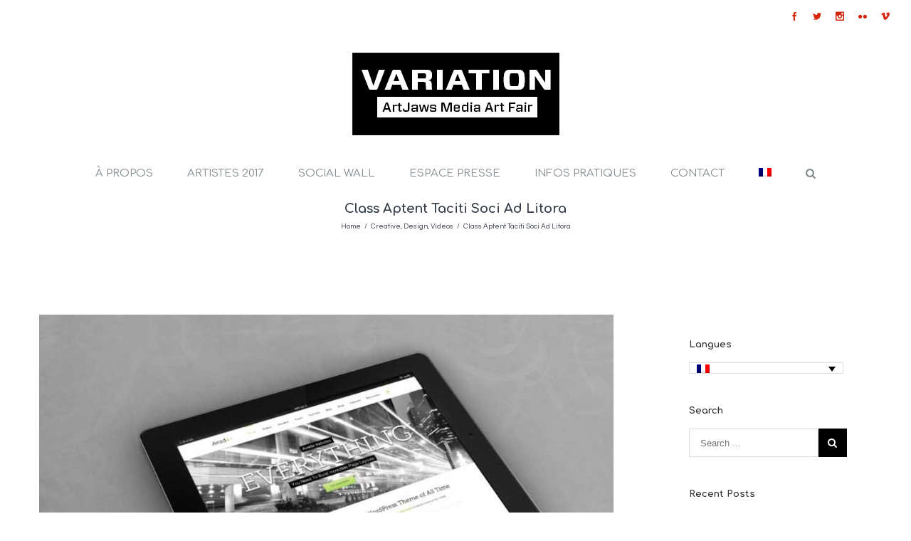

--- FILE ---
content_type: text/html; charset=UTF-8
request_url: http://variation.paris/class-aptent-taciti-sociosqu-ad-litora/
body_size: 34692
content:
<!DOCTYPE html>
<html class="" xmlns="http://www.w3.org/1999/xhtml" lang="fr-FR" prefix="og: http://ogp.me/ns# fb: http://ogp.me/ns/fb#">
<head>
	
	<meta http-equiv="Content-Type" content="text/html; charset=utf-8"/>

	<title>Variation Media Art Fair -   Class Aptent Taciti Soci Ad Litora</title>

	<!--[if lte IE 8]>
	<script type="text/javascript" src="http://variation.paris/wp-content/themes/Avada/assets/js/html5shiv.js"></script>
	<![endif]-->

	
	<meta name="viewport" content="width=device-width, initial-scale=1" />
			<link rel="shortcut icon" href="http://variation.paris/wp-content/uploads/2015/10/apple-icon-144x1442.png" type="image/x-icon" />
	
	
	
	
	
	<link rel="alternate" hreflang="fr" href="http://variation.paris/class-aptent-taciti-sociosqu-ad-litora/" />
<link rel='dns-prefetch' href='//fonts.googleapis.com' />
<link rel='dns-prefetch' href='//s.w.org' />
<link rel="alternate" type="application/rss+xml" title="Variation Media Art Fair &raquo; Flux" href="http://variation.paris/feed/" />
<link rel="alternate" type="application/rss+xml" title="Variation Media Art Fair &raquo; Flux des commentaires" href="http://variation.paris/comments/feed/" />
<link rel="alternate" type="application/rss+xml" title="Variation Media Art Fair &raquo; Class Aptent Taciti Soci Ad Litora Flux des commentaires" href="http://variation.paris/class-aptent-taciti-sociosqu-ad-litora/feed/" />

		<meta property="og:title" content="Class Aptent Taciti Soci Ad Litora"/>
		<meta property="og:type" content="article"/>
		<meta property="og:url" content="http://variation.paris/class-aptent-taciti-sociosqu-ad-litora/"/>
		<meta property="og:site_name" content="Variation Media Art Fair"/>
		<meta property="og:description" content="Quisque ligulas ipsum, euismod atras vulputate iltricies etri elit. Class aptent taciti sociosqu ad litora torquent per conubia nostra, per inceptos himenaeos. Nulla nunc dui, tristique in semper vel, congue sed ligula. Nam dolor ligula, faucibus id sodales in, auctor fringilla libero. Pellentesque pellentesque tempor tellus eget hendrerit. Morbi id aliquam ligula. Aliquam id dui"/>

					<meta property="og:image" content="http://variation.paris/wp-content/uploads/2012/07/portfolio_1.jpg"/>
				<script type="text/javascript">
			window._wpemojiSettings = {"baseUrl":"https:\/\/s.w.org\/images\/core\/emoji\/2\/72x72\/","ext":".png","svgUrl":"https:\/\/s.w.org\/images\/core\/emoji\/2\/svg\/","svgExt":".svg","source":{"concatemoji":"http:\/\/variation.paris\/wp-includes\/js\/wp-emoji-release.min.js?ver=4.6.30"}};
			!function(e,o,t){var a,n,r;function i(e){var t=o.createElement("script");t.src=e,t.type="text/javascript",o.getElementsByTagName("head")[0].appendChild(t)}for(r=Array("simple","flag","unicode8","diversity","unicode9"),t.supports={everything:!0,everythingExceptFlag:!0},n=0;n<r.length;n++)t.supports[r[n]]=function(e){var t,a,n=o.createElement("canvas"),r=n.getContext&&n.getContext("2d"),i=String.fromCharCode;if(!r||!r.fillText)return!1;switch(r.textBaseline="top",r.font="600 32px Arial",e){case"flag":return(r.fillText(i(55356,56806,55356,56826),0,0),n.toDataURL().length<3e3)?!1:(r.clearRect(0,0,n.width,n.height),r.fillText(i(55356,57331,65039,8205,55356,57096),0,0),a=n.toDataURL(),r.clearRect(0,0,n.width,n.height),r.fillText(i(55356,57331,55356,57096),0,0),a!==n.toDataURL());case"diversity":return r.fillText(i(55356,57221),0,0),a=(t=r.getImageData(16,16,1,1).data)[0]+","+t[1]+","+t[2]+","+t[3],r.fillText(i(55356,57221,55356,57343),0,0),a!=(t=r.getImageData(16,16,1,1).data)[0]+","+t[1]+","+t[2]+","+t[3];case"simple":return r.fillText(i(55357,56835),0,0),0!==r.getImageData(16,16,1,1).data[0];case"unicode8":return r.fillText(i(55356,57135),0,0),0!==r.getImageData(16,16,1,1).data[0];case"unicode9":return r.fillText(i(55358,56631),0,0),0!==r.getImageData(16,16,1,1).data[0]}return!1}(r[n]),t.supports.everything=t.supports.everything&&t.supports[r[n]],"flag"!==r[n]&&(t.supports.everythingExceptFlag=t.supports.everythingExceptFlag&&t.supports[r[n]]);t.supports.everythingExceptFlag=t.supports.everythingExceptFlag&&!t.supports.flag,t.DOMReady=!1,t.readyCallback=function(){t.DOMReady=!0},t.supports.everything||(a=function(){t.readyCallback()},o.addEventListener?(o.addEventListener("DOMContentLoaded",a,!1),e.addEventListener("load",a,!1)):(e.attachEvent("onload",a),o.attachEvent("onreadystatechange",function(){"complete"===o.readyState&&t.readyCallback()})),(a=t.source||{}).concatemoji?i(a.concatemoji):a.wpemoji&&a.twemoji&&(i(a.twemoji),i(a.wpemoji)))}(window,document,window._wpemojiSettings);
		</script>
		<style type="text/css">
img.wp-smiley,
img.emoji {
	display: inline !important;
	border: none !important;
	box-shadow: none !important;
	height: 1em !important;
	width: 1em !important;
	margin: 0 .07em !important;
	vertical-align: -0.1em !important;
	background: none !important;
	padding: 0 !important;
}
</style>
<link rel='stylesheet' id='layerslider-css'  href='http://variation.paris/wp-content/plugins/LayerSlider/static/css/layerslider.css?ver=5.5.1' type='text/css' media='all' />
<link rel='stylesheet' id='ls-google-fonts-css'  href='http://fonts.googleapis.com/css?family=Lato:100,300,regular,700,900%7COpen+Sans:300%7CIndie+Flower:regular%7COswald:300,regular,700&#038;subset=latin%2Clatin-ext' type='text/css' media='all' />
<link rel='stylesheet' id='apss-font-awesome-css'  href='http://variation.paris/wp-content/plugins/accesspress-social-share/css/font-awesome/font-awesome.min.css?ver=4.3.4' type='text/css' media='all' />
<link rel='stylesheet' id='apss-font-opensans-css'  href='//fonts.googleapis.com/css?family=Open+Sans&#038;ver=4.6.30' type='text/css' media='all' />
<link rel='stylesheet' id='apss-frontend-css-css'  href='http://variation.paris/wp-content/plugins/accesspress-social-share/css/frontend.css?ver=4.3.4' type='text/css' media='all' />
<link rel='stylesheet' id='contact-form-7-css'  href='http://variation.paris/wp-content/plugins/contact-form-7/includes/css/styles.css?ver=4.5' type='text/css' media='all' />
<link rel='stylesheet' id='rs-plugin-settings-css'  href='http://variation.paris/wp-content/plugins/revslider/rs-plugin/css/settings.css?ver=4.6.93' type='text/css' media='all' />
<style id='rs-plugin-settings-inline-css' type='text/css'>
.tp-caption a{color:#ff7302;text-shadow:none;-webkit-transition:all 0.2s ease-out;-moz-transition:all 0.2s ease-out;-o-transition:all 0.2s ease-out;-ms-transition:all 0.2s ease-out}.tp-caption a:hover{color:#ffa902}
</style>
<link rel='stylesheet' id='dcwss-css'  href='http://variation.paris/wp-content/plugins/wordpress-social-stream/css/dcwss.css?ver=4.6.30' type='text/css' media='all' />
<link rel='stylesheet' id='wpml-legacy-dropdown-0-css'  href='http://variation.paris/wp-content/plugins/sitepress-multilingual-cms/templates/language-switchers/legacy-dropdown/style.css?ver=1' type='text/css' media='all' />
<style id='wpml-legacy-dropdown-0-inline-css' type='text/css'>
.wpml-ls-sidebars-avada-blog-sidebar{background-color:#eeeeee;}.wpml-ls-sidebars-avada-blog-sidebar, .wpml-ls-sidebars-avada-blog-sidebar .wpml-ls-sub-menu, .wpml-ls-sidebars-avada-blog-sidebar a {border-color:#cdcdcd;}.wpml-ls-sidebars-avada-blog-sidebar a {color:#444444;background-color:#ffffff;}.wpml-ls-sidebars-avada-blog-sidebar a:hover,.wpml-ls-sidebars-avada-blog-sidebar a:focus {color:#000000;background-color:#eeeeee;}.wpml-ls-sidebars-avada-blog-sidebar .wpml-ls-current-language>a {color:#444444;background-color:#ffffff;}.wpml-ls-sidebars-avada-blog-sidebar .wpml-ls-current-language:hover>a, .wpml-ls-sidebars-avada-blog-sidebar .wpml-ls-current-language>a:focus {color:#000000;background-color:#eeeeee;}
.wpml-ls-sidebars-avada-footer-widget-1{background-color:#eeeeee;}.wpml-ls-sidebars-avada-footer-widget-1, .wpml-ls-sidebars-avada-footer-widget-1 .wpml-ls-sub-menu, .wpml-ls-sidebars-avada-footer-widget-1 a {border-color:#cdcdcd;}.wpml-ls-sidebars-avada-footer-widget-1 a {color:#444444;background-color:#ffffff;}.wpml-ls-sidebars-avada-footer-widget-1 a:hover,.wpml-ls-sidebars-avada-footer-widget-1 a:focus {color:#000000;background-color:#eeeeee;}.wpml-ls-sidebars-avada-footer-widget-1 .wpml-ls-current-language>a {color:#444444;background-color:#ffffff;}.wpml-ls-sidebars-avada-footer-widget-1 .wpml-ls-current-language:hover>a, .wpml-ls-sidebars-avada-footer-widget-1 .wpml-ls-current-language>a:focus {color:#000000;background-color:#eeeeee;}
.wpml-ls-statics-shortcode_actions{background-color:#eeeeee;}.wpml-ls-statics-shortcode_actions, .wpml-ls-statics-shortcode_actions .wpml-ls-sub-menu, .wpml-ls-statics-shortcode_actions a {border-color:#cdcdcd;}.wpml-ls-statics-shortcode_actions a {color:#444444;background-color:#ffffff;}.wpml-ls-statics-shortcode_actions a:hover,.wpml-ls-statics-shortcode_actions a:focus {color:#000000;background-color:#eeeeee;}.wpml-ls-statics-shortcode_actions .wpml-ls-current-language>a {color:#444444;background-color:#ffffff;}.wpml-ls-statics-shortcode_actions .wpml-ls-current-language:hover>a, .wpml-ls-statics-shortcode_actions .wpml-ls-current-language>a:focus {color:#000000;background-color:#eeeeee;}
</style>
<link rel='stylesheet' id='wpml-menu-item-0-css'  href='http://variation.paris/wp-content/plugins/sitepress-multilingual-cms/templates/language-switchers/menu-item/style.css?ver=1' type='text/css' media='all' />
<link rel='stylesheet' id='wpml-cms-nav-css-css'  href='http://variation.paris/wp-content/plugins/wpml-cms-nav/res/css/navigation.css?ver=1.4.20' type='text/css' media='all' />
<link rel='stylesheet' id='cms-navigation-style-base-css'  href='http://variation.paris/wp-content/plugins/wpml-cms-nav/res/css/cms-navigation-base.css?ver=1.4.20' type='text/css' media='screen' />
<link rel='stylesheet' id='cms-navigation-style-css'  href='http://variation.paris/wp-content/plugins/wpml-cms-nav/res/css/cms-navigation.css?ver=1.4.20' type='text/css' media='screen' />
<link rel='stylesheet' id='avada-google-fonts-css'  href='http://fonts.googleapis.com/css?family=Questrial%3A400%2C400italic%2C700%2C700italic%2C800%7CComfortaa%3A400%2C400italic%2C700%2C700italic%2C800&#038;ver=4.6.30' type='text/css' media='all' />
<link rel='stylesheet' id='avada-stylesheet-css'  href='http://variation.paris/wp-content/themes/Avada/style.css?ver=3.8.6.1' type='text/css' media='all' />
<!--[if lte IE 9]>
<link rel='stylesheet' id='avada-shortcodes-css'  href='http://variation.paris/wp-content/themes/Avada/shortcodes.css?ver=3.8.6.1' type='text/css' media='all' />
<![endif]-->
<link rel='stylesheet' id='fontawesome-css'  href='http://variation.paris/wp-content/themes/Avada/assets/fonts/fontawesome/font-awesome.css?ver=3.8.6.1' type='text/css' media='all' />
<!--[if lte IE 9]>
<link rel='stylesheet' id='avada-IE-fontawesome-css'  href='http://variation.paris/wp-content/themes/Avada/assets/fonts/fontawesome/font-awesome.css?ver=3.8.6.1' type='text/css' media='all' />
<![endif]-->
<!--[if lte IE 8]>
<link rel='stylesheet' id='avada-IE8-css'  href='http://variation.paris/wp-content/themes/Avada/assets/css/ie8.css?ver=3.8.6.1' type='text/css' media='all' />
<![endif]-->
<!--[if IE]>
<link rel='stylesheet' id='avada-IE-css'  href='http://variation.paris/wp-content/themes/Avada/assets/css/ie.css?ver=3.8.6.1' type='text/css' media='all' />
<![endif]-->
<link rel='stylesheet' id='avada-iLightbox-css'  href='http://variation.paris/wp-content/themes/Avada/ilightbox.css?ver=3.8.6.1' type='text/css' media='all' />
<link rel='stylesheet' id='avada-animations-css'  href='http://variation.paris/wp-content/themes/Avada/animations.css?ver=3.8.6.1' type='text/css' media='all' />
<script type='text/javascript' src='http://variation.paris/wp-content/plugins/LayerSlider/static/js/greensock.js?ver=1.11.8'></script>
<script type='text/javascript' src='http://variation.paris/wp-includes/js/jquery/jquery.js?ver=1.12.4'></script>
<script type='text/javascript' src='http://variation.paris/wp-includes/js/jquery/jquery-migrate.min.js?ver=1.4.1'></script>
<script type='text/javascript' src='http://variation.paris/wp-content/plugins/LayerSlider/static/js/layerslider.kreaturamedia.jquery.js?ver=5.5.1'></script>
<script type='text/javascript' src='http://variation.paris/wp-content/plugins/LayerSlider/static/js/layerslider.transitions.js?ver=5.5.1'></script>
<script type='text/javascript' src='http://variation.paris/wp-content/plugins/revslider/rs-plugin/js/jquery.themepunch.tools.min.js?ver=4.6.93'></script>
<script type='text/javascript' src='http://variation.paris/wp-content/plugins/revslider/rs-plugin/js/jquery.themepunch.revolution.min.js?ver=4.6.93'></script>
<script type='text/javascript' src='http://variation.paris/wp-content/plugins/wordpress-social-stream/js/jquery.social.stream.wall.1.6.js?ver=4.6.30'></script>
<script type='text/javascript' src='http://variation.paris/wp-content/plugins/wordpress-social-stream/js/jquery.social.stream.1.5.14.min.js?ver=4.6.30'></script>
<script type='text/javascript' src='http://variation.paris/wp-content/plugins/sitepress-multilingual-cms/templates/language-switchers/legacy-dropdown/script.js?ver=1'></script>
<link rel='https://api.w.org/' href='http://variation.paris/wp-json/' />
<link rel="EditURI" type="application/rsd+xml" title="RSD" href="http://variation.paris/xmlrpc.php?rsd" />
<link rel="wlwmanifest" type="application/wlwmanifest+xml" href="http://variation.paris/wp-includes/wlwmanifest.xml" /> 
<meta name="generator" content="WordPress 4.6.30" />
<link rel="canonical" href="http://variation.paris/class-aptent-taciti-sociosqu-ad-litora/" />
<link rel='shortlink' href='http://variation.paris/?p=202' />
<link rel="alternate" type="application/json+oembed" href="http://variation.paris/wp-json/oembed/1.0/embed?url=http%3A%2F%2Fvariation.paris%2Fclass-aptent-taciti-sociosqu-ad-litora%2F" />
<link rel="alternate" type="text/xml+oembed" href="http://variation.paris/wp-json/oembed/1.0/embed?url=http%3A%2F%2Fvariation.paris%2Fclass-aptent-taciti-sociosqu-ad-litora%2F&#038;format=xml" />
		<script type="text/javascript">
			jQuery(document).ready(function() {
				// CUSTOM AJAX CONTENT LOADING FUNCTION
				var ajaxRevslider = function(obj) {
				
					// obj.type : Post Type
					// obj.id : ID of Content to Load
					// obj.aspectratio : The Aspect Ratio of the Container / Media
					// obj.selector : The Container Selector where the Content of Ajax will be injected. It is done via the Essential Grid on Return of Content
					
					var content = "";

					data = {};
					
					data.action = 'revslider_ajax_call_front';
					data.client_action = 'get_slider_html';
					data.token = 'c4a3913106';
					data.type = obj.type;
					data.id = obj.id;
					data.aspectratio = obj.aspectratio;
					
					// SYNC AJAX REQUEST
					jQuery.ajax({
						type:"post",
						url:"http://variation.paris/wp-admin/admin-ajax.php",
						dataType: 'json',
						data:data,
						async:false,
						success: function(ret, textStatus, XMLHttpRequest) {
							if(ret.success == true)
								content = ret.data;								
						},
						error: function(e) {
							console.log(e);
						}
					});
					
					 // FIRST RETURN THE CONTENT WHEN IT IS LOADED !!
					 return content;						 
				};
				
				// CUSTOM AJAX FUNCTION TO REMOVE THE SLIDER
				var ajaxRemoveRevslider = function(obj) {
					return jQuery(obj.selector+" .rev_slider").revkill();
				};

				// EXTEND THE AJAX CONTENT LOADING TYPES WITH TYPE AND FUNCTION
				var extendessential = setInterval(function() {
					if (jQuery.fn.tpessential != undefined) {
						clearInterval(extendessential);
						if(typeof(jQuery.fn.tpessential.defaults) !== 'undefined') {
							jQuery.fn.tpessential.defaults.ajaxTypes.push({type:"revslider",func:ajaxRevslider,killfunc:ajaxRemoveRevslider,openAnimationSpeed:0.3});   
							// type:  Name of the Post to load via Ajax into the Essential Grid Ajax Container
							// func: the Function Name which is Called once the Item with the Post Type has been clicked
							// killfunc: function to kill in case the Ajax Window going to be removed (before Remove function !
							// openAnimationSpeed: how quick the Ajax Content window should be animated (default is 0.3)
						}
					}
				},30);
			});
		</script>
		<meta name="generator" content="WPML ver:3.7.1 stt:1,4;" />
<!-- Custom Styling Social Stream -->
<style type="text/css">
.stream li.dcsns-twitter .section-intro,.filter .f-twitter a:hover, .wall-outer .dcsns-toolbar .filter .f-twitter a.iso-active{background-color:#4099FF!important;}.stream li.dcsns-facebook .section-intro,.filter .f-facebook a:hover, .wall-outer .dcsns-toolbar .filter .f-facebook a.iso-active{background-color:#3b5998!important;}.stream li.dcsns-google .section-intro,.filter .f-google a:hover, .wall-outer .dcsns-toolbar .filter .f-google a.iso-active{background-color:#2d2d2d!important;}.stream li.dcsns-rss .section-intro,.filter .f-rss a:hover, .wall-outer .dcsns-toolbar .filter .f-rss a.iso-active{background-color:#FF9800!important;}.stream li.dcsns-flickr .section-intro,.filter .f-flickr a:hover, .wall-outer .dcsns-toolbar .filter .f-flickr a.iso-active{background-color:#f90784!important;}.stream li.dcsns-delicious .section-intro,.filter .f-delicious a:hover, .wall-outer .dcsns-toolbar .filter .f-delicious a.iso-active{background-color:#3271CB!important;}.stream li.dcsns-youtube .section-intro,.filter .f-youtube a:hover, .wall-outer .dcsns-toolbar .filter .f-youtube a.iso-active{background-color:#DF1F1C!important;}.stream li.dcsns-pinterest .section-intro,.filter .f-pinterest a:hover, .wall-outer .dcsns-toolbar .filter .f-pinterest a.iso-active{background-color:#CB2528!important;}.stream li.dcsns-lastfm .section-intro,.filter .f-lastfm a:hover, .wall-outer .dcsns-toolbar .filter .f-lastfm a.iso-active{background-color:#C90E12!important;}.stream li.dcsns-dribbble .section-intro,.filter .f-dribbble a:hover, .wall-outer .dcsns-toolbar .filter .f-dribbble a.iso-active{background-color:#F175A8!important;}.stream li.dcsns-vimeo .section-intro,.filter .f-vimeo a:hover, .wall-outer .dcsns-toolbar .filter .f-vimeo a.iso-active{background-color:#4EBAFF!important;}.stream li.dcsns-stumbleupon .section-intro,.filter .f-stumbleupon a:hover, .wall-outer .dcsns-toolbar .filter .f-stumbleupon a.iso-active{background-color:#EB4924!important;}.stream li.dcsns-deviantart .section-intro,.filter .f-deviantart a:hover, .wall-outer .dcsns-toolbar .filter .f-deviantart a.iso-active{background-color:#607365!important;}.stream li.dcsns-tumblr .section-intro,.filter .f-tumblr a:hover, .wall-outer .dcsns-toolbar .filter .f-tumblr a.iso-active{background-color:#385774!important;}.stream li.dcsns-instagram .section-intro,.filter .f-instagram a:hover, .wall-outer .dcsns-toolbar .filter .f-instagram a.iso-active{background-color:#8a3ab9!important;}.wall-outer .dcsns-toolbar .filter li a {background:#777;}.dcwss.dc-wall .stream li {width: 226px!important; margin: 0px 15px 15px 0px!important;}</style>
		<style type="text/css">.recentcomments a{display:inline !important;padding:0 !important;margin:0 !important;}</style>
		<!--[if IE 9]> <script>var _fusionParallaxIE9 = true;</script> <![endif]--><style type="text/css" id="custom-background-css">
body.custom-background { background-color: #ffffff; }
</style>
<style id='avada-stylesheet-inline-css' type='text/css'>.Avada_3861{color:green;}body,html,html body.custom-background{background-color:#ffffff;}#main,#slidingbar,.fusion-footer-copyright-area,.fusion-footer-widget-area,.fusion-page-title-bar,.fusion-secondary-header,.header-v4 #small-nav,.header-v5 #small-nav,.sticky-header .sticky-shadow,.tfs-slider .slide-content-container{padding-left:30px;padding-right:30px;}.width-100 .fusion-section-separator,.width-100 .nonhundred-percent-fullwidth{padding-left:0px;padding-right:0px;margin-left:-0px;margin-right:-0px;}.width-100 .fullwidth-box,.width-100 .fusion-section-separator{margin-left:-0px!important;margin-right:-0px!important;}.fusion-mobile-menu-design-modern .fusion-mobile-nav-holder li a{padding-left:30px;padding-right:30px;}.fusion-mobile-menu-design-modern .fusion-mobile-nav-holder .fusion-mobile-nav-item .fusion-open-submenu{padding-right:35px;}.fusion-mobile-menu-design-modern .fusion-mobile-nav-holder .fusion-mobile-nav-item a{padding-left:30px;padding-right:30px;}.fusion-mobile-menu-design-modern .fusion-mobile-nav-holder .fusion-mobile-nav-item li a{padding-left:42px;}.fusion-mobile-menu-design-modern .fusion-mobile-nav-holder .fusion-mobile-nav-item li li a{padding-left:55px;}.fusion-mobile-menu-design-modern .fusion-mobile-nav-holder .fusion-mobile-nav-item li li li a{padding-left:68px;}.fusion-mobile-menu-design-modern .fusion-mobile-nav-holder .fusion-mobile-nav-item li li li li a{padding-left:81px;}.tooltip-shortcode,a:hover{color:#ffffff;}#main .about-author .title a:hover,#main .post h2 a:hover,#slidingbar-area .fusion-accordian .panel-title a:hover,#slidingbar-area a:hover,#slidingbar-area ul li a:hover,#wrapper #slidingbar-area .current-menu-item > a,#wrapper #slidingbar-area .current-menu-item > a:before,#wrapper #slidingbar-area .current_page_item > a,#wrapper #slidingbar-area .current_page_item > a:before,#wrapper .fusion-footer-widget-area .current-menu-item > a,#wrapper .fusion-footer-widget-area .current-menu-item > a:before,#wrapper .fusion-footer-widget-area .current_page_item > a,#wrapper .fusion-footer-widget-area .current_page_item > a:before,#wrapper .jtwt .jtwt_tweet a:hover,#wrapper .sidebar .current-menu-item > a,#wrapper .sidebar .current-menu-item > a:before,#wrapper .sidebar .current_page_item > a,#wrapper .sidebar .current_page_item > a:before,.content-box-percentage,.fusion-accordian .panel-title a:hover,.fusion-copyright-notice a:hover,.fusion-date-and-formats .fusion-format-box i,.fusion-filters .fusion-filter.fusion-active a,.fusion-footer-widget-area .fusion-accordian .panel-title a:hover,.fusion-footer-widget-area .fusion-tabs-widget .tab-holder .news-list li .post-holder a:hover,.fusion-footer-widget-area a:hover,.fusion-footer-widget-area ul li a:hover,.fusion-popover,.fusion-read-more:hover:after,.more a:hover:after,.pagination-next:hover:after,.pagination-prev:hover:before,.price > .amount,.price ins .amount,.project-content .project-info .project-info-box a:hover,.side-nav .arrow:hover:after,.side-nav li.current_page_ancestor > a,.side-nav ul > li.current_page_item > a,.sidebar .widget .recentcomments:hover:before,.sidebar .widget li a:hover,.sidebar .widget_archive li a:hover:before,.sidebar .widget_categories li a:hover,.sidebar .widget_categories li a:hover:before,.sidebar .widget_links li a:hover:before,.sidebar .widget_nav_menu li a:hover:before,.sidebar .widget_pages li a:hover:before,.sidebar .widget_recent_entries li a:hover:before,.single-navigation a[rel=next]:hover:after,.single-navigation a[rel=prev]:hover:before,.star-rating span:before,.star-rating:before,.tooltip-shortcode,h5.toggle:hover a,span.dropcap{color:#ffffff;}.link-area-box-hover .heading h2,.link-area-box-hover .icon .circle-no,.link-area-link-icon-hover .heading h2,.link-area-link-icon-hover .icon .circle-no,.link-area-link-icon-hover.link-area-box .fusion-read-more,.link-area-link-icon-hover.link-area-box .fusion-read-more::after,.link-area-link-icon-hover.link-area-box .fusion-read-more::before{color:#ffffff !important;}.fusion-accordian .panel-title a:hover .fa-fusion-box,.fusion-content-boxes .heading-link:hover .icon i.circle-yes,.fusion-content-boxes .link-area-box:hover .heading-link .icon i.circle-yes,.link-area-box-hover .heading .icon i.circle-yes,.link-area-link-icon-hover .heading .icon i.circle-yes{background-color:#ffffff !important;border-color:#ffffff !important;}.sidebar .fusion-image-wrapper .fusion-rollover .fusion-rollover-content a:hover{color:#333333;}.star-rating span:before,.star-rating:before{color:#ffffff;}#slidingbar-area .tagcloud a:hover,.fusion-footer-widget-area .tagcloud a:hover,.tagcloud a:hover{color:#FFFFFF;text-shadow:none;-webkit-text-shadow:none;-moz-text-shadow:none;}#nav ul li > a:hover,#sticky-nav ul li > a:hover,#wrapper .fusion-tabs-widget .tab-holder .tabs li.active a,#wrapper .fusion-tabs.classic .nav-tabs > li.active .tab-link,#wrapper .fusion-tabs.classic .nav-tabs > li.active .tab-link:focus,#wrapper .fusion-tabs.classic .nav-tabs > li.active .tab-link:hover,#wrapper .fusion-tabs.vertical-tabs.classic .nav-tabs > li.active .tab-link,#wrapper .post-content blockquote,.fusion-filters .fusion-filter.fusion-active a,.pagination .current,.pagination a.inactive:hover,.progress-bar-content,.reading-box,.tagcloud a:hover{border-color:#ffffff;}#wrapper .side-nav li.current_page_item a{border-right-color:#ffffff;border-left-color:#ffffff;}#toTop:hover,#wrapper .search-table .search-button input[type="submit"]:hover,.circle-yes ul li:before,.fusion-accordian .panel-title .active .fa-fusion-box,.fusion-date-and-formats .fusion-date-box,.pagination .current,.progress-bar-content,.table-2 table thead,.tagcloud a:hover,ul.arrow li:before,ul.circle-yes li:before{background-color:#ffffff;}#main,#wrapper,.fusion-separator .icon-wrapper,body,html{background-color:#ffffff;}.fusion-footer-widget-area{background-color:#ffffff;border-color:#ffffff;padding-top:30px;padding-bottom:0px;}#wrapper .fusion-footer-widget-area .fusion-tabs-widget .tab-holder .tabs li{border-color:#ffffff;}.fusion-footer-copyright-area{background-color:#ffffff;border-color:#ffffff;padding-top:18px;padding-bottom:25px;}.sep-boxed-pricing .panel-heading{background-color:#c4c4c4;border-color:#c4c4c4;}.full-boxed-pricing.fusion-pricing-table .standout .panel-heading h3,.fusion-pricing-table .panel-body .price .decimal-part,.fusion-pricing-table .panel-body .price .integer-part{color:#c4c4c4;}.fusion-image-wrapper .fusion-rollover{background-image:linear-gradient(top, rgba(255,255,255,0.6) 0%, rgba(255,255,255,0.6) 100%);background-image:-webkit-gradient(linear, left top, left bottom, color-stop(0, rgba(255,255,255,0.6)), color-stop(1, rgba(255,255,255,0.6)));background-image:filter: progid:DXImageTransform.Microsoft.gradient(startColorstr=#ffffff, endColorstr=#ffffff), progid: DXImageTransform.Microsoft.Alpha(Opacity=0);background-image:-webkit-linear-gradient(top, rgba(255,255,255,0.6) 0%, rgba(255,255,255,0.6) 100%);background-image:-moz-linear-gradient(top, rgba(255,255,255,0.6) 0%, rgba(255,255,255,0.6) 100%);background-image:-ms-linear-gradient(top, rgba(255,255,255,0.6) 0%, rgba(255,255,255,0.6) 100%);background-image:-o-linear-gradient(top, rgba(255,255,255,0.6) 0%, rgba(255,255,255,0.6) 100%);}.no-cssgradients .fusion-image-wrapper .fusion-rollover{background:#ffffff;}.fusion-image-wrapper:hover .fusion-rollover{filter:progid:DXImageTransform.Microsoft.gradient(startColorstr=#ffffff, endColorstr=#ffffff), progid: DXImageTransform.Microsoft.Alpha(Opacity=100);}#main .comment-submit,#reviews input#submit,.button-default,.button.default,.comment-form input[type="submit"],.fusion-button-default,.fusion-portfolio-one .fusion-button,.ticket-selector-submit-btn[type=submit],.wpcf7-form input[type="submit"],.wpcf7-submit{background:#55a098;color:#ffffff;filter:progid:DXImageTransform.Microsoft.gradient(startColorstr=#55a098, endColorstr=#55a098);transition:all .2s;-webkit-transition:all .2s;-moz-transition:all .2s;-ms-transition:all .2s;-o-transition:all .2s;}.link-type-button-bar .fusion-read-more,.no-cssgradients #main .comment-submit,.no-cssgradients #reviews input#submit,.no-cssgradients .button-default,.no-cssgradients .button.default,.no-cssgradients .comment-form input[type="submit"],.no-cssgradients .fusion-button-default,.no-cssgradients .fusion-portfolio-one .fusion-button,.no-cssgradients .ticket-selector-submit-btn[type="submit"],.no-cssgradients .wpcf7-form input[type="submit"],.no-cssgradients .wpcf7-submit{background:#55a098;}#main .comment-submit:hover,#reviews input#submit:hover,.button-default:hover,.button.default:hover,.comment-form input[type="submit"]:hover,.fusion-button-default:hover,.fusion-portfolio-one .fusion-button:hover,.ticket-selector-submit-btn[type="submit"]:hover,.wpcf7-form input[type="submit"]:hover,.wpcf7-submit:hover{background:#4e958d;color:#ffffff;filter:progid:DXImageTransform.Microsoft.gradient(startColorstr=#4e958d, endColorstr=#4e958d);}.no-cssgradients #main .comment-submit:hover,.no-cssgradients #reviews input#submit:hover,.no-cssgradients .button-default:hover,.no-cssgradients .comment-form input[type="submit"]:hover,.no-cssgradients .fusion-button-default:hover,.no-cssgradients .fusion-portfolio-one .fusion-button:hover,.no-cssgradients .ticket-selector-submit-btn[type="submit"]:hover,.no-cssgradients .wpcf7-form input[type="submit"]:hover,.no-cssgradients .wpcf7-submit:hover,.no-cssgradinets .button.default:hover{background:#4e958d !important;}.link-type-button-bar .fusion-read-more,.link-type-button-bar .fusion-read-more:after,.link-type-button-bar .fusion-read-more:before{color:#ffffff;}.link-type-button-bar .fusion-read-more:hover,.link-type-button-bar .fusion-read-more:hover:after,.link-type-button-bar .fusion-read-more:hover:before,.link-type-button-bar.link-area-box:hover .fusion-read-more,.link-type-button-bar.link-area-box:hover .fusion-read-more:after,.link-type-button-bar.link-area-box:hover .fusion-read-more:before{color:#ffffff !important;}.fusion-image-wrapper .fusion-rollover .fusion-rollover-gallery,.fusion-image-wrapper .fusion-rollover .fusion-rollover-link{background-color:#333333;width:43px;height:43px;}.fusion-image-wrapper .fusion-rollover .fusion-rollover-content .fusion-rollover-categories,.fusion-image-wrapper .fusion-rollover .fusion-rollover-content .fusion-rollover-categories a,.fusion-image-wrapper .fusion-rollover .fusion-rollover-content .fusion-rollover-title a,.fusion-image-wrapper .fusion-rollover .fusion-rollover-content a,.fusion-rollover .fusion-rollover-content .fusion-rollover-title{color:#333333;}.fusion-page-title-bar{border-color:#ffffff;background-color:#ffffff;background-size:auto;height:87px;-webkit-background-size:auto;-moz-background-size:auto;-ms-background-size:auto;-o-background-size:auto;}#main,#sliders-container,.fusion-page-title-bar{position:relative;z-index:1;}.fusion-footer-copyright-area > .fusion-row,.fusion-footer-widget-area > .fusion-row{padding-left:0px;padding-right:0px;}.layout-wide-mode .fusion-footer-copyright-area > .fusion-row,.layout-wide-mode .fusion-footer-widget-area > .fusion-row{max-width:100% !important;}.fontawesome-icon.circle-yes{background-color:#333333;}.content-box-shortcode-timeline,.fontawesome-icon.circle-yes{border-color:#333333;}.fontawesome-icon,.fontawesome-icon.circle-yes,.post-content .error-menu li:after,.post-content .error-menu li:before{color:#ffffff;}.fusion-title .title-sep,.product .product-border{border-color:#e0dede;}.checkout .payment_methods .payment_box,.post-content blockquote,.review blockquote q{background-color:#ffffff;}.fusion-testimonials .author:after{border-top-color:#ffffff;}.post-content blockquote,.review blockquote q{color:#747474;}#nav ul li ul li a,#reviews #comments > h2,#sticky-nav ul li ul li a,#wrapper #nav ul li ul li > a,#wrapper #sticky-nav ul li ul li > a,.avada-container h3,.comment-form input[type="submit"],.ei-title h3,.fusion-blog-shortcode .fusion-timeline-date,.fusion-image-wrapper .fusion-rollover .fusion-rollover-content .fusion-rollover-categories,.fusion-image-wrapper .fusion-rollover .fusion-rollover-content .fusion-rollover-title,.fusion-image-wrapper .fusion-rollover .fusion-rollover-content .price,.fusion-image-wrapper .fusion-rollover .fusion-rollover-content a,.fusion-load-more-button,.fusion-page-title-bar h3,.meta .fusion-date,.more,.post-content blockquote,.project-content .project-info h4,.review blockquote div strong,.review blockquote q,.ticket-selector-submit-btn[type="submit"],.wpcf7-form input[type="submit"],body{font-family:'Questrial', Arial, Helvetica, sans-serif;font-weight:400;}#slidingbar-area  h3,.avada-container h3,.comment-form input[type="submit"],.fusion-footer-widget-area .widget-title,.fusion-footer-widget-area h3,.fusion-load-more-button,.project-content .project-info h4,.review blockquote div strong,.ticket-selector-submit-btn[type="submit"],.wpcf7-form input[type="submit"]{font-weight:bold;}.meta .fusion-date,.post-content blockquote,.review blockquote q{font-style:italic;}.side-nav li a{font-family:'Comfortaa', Arial, Helvetica, sans-serif;font-weight:400;font-size:14px;}#main .post h2,#main .reading-box h2,#main h2,#wrapper .fusion-tabs-widget .tab-holder .tabs li a,.ei-title h2,.fusion-accordian .panel-heading a,.fusion-accordian .panel-title,.fusion-author .fusion-author-title,.fusion-carousel-title,.fusion-flip-box .flip-box-heading-back,.fusion-header-tagline,.fusion-image-wrapper .fusion-rollover .fusion-rollover-content .fusion-rollover-title,.fusion-image-wrapper .fusion-rollover .fusion-rollover-content .fusion-rollover-title a,.fusion-modal .modal-title,.fusion-page-title-bar h1,.fusion-person .person-desc .person-author .person-author-wrapper,.fusion-pricing-table .pricing-row,.fusion-pricing-table .title-row,.fusion-tabs .nav-tabs  li .fusion-tab-heading,.fusion-title h3,.main-flex .slide-content h2,.main-flex .slide-content h3,.popover .popover-title,.post-content h1,.post-content h2,.post-content h3,.post-content h4,.post-content h5,.post-content h6,.project-content h3,.share-box h4,.sidebar .widget h4,table th{font-family:'Comfortaa', Arial, Helvetica, sans-serif;font-weight:800;}.project-content .project-info h4{font-family:'Comfortaa', Arial, Helvetica, sans-serif;}#slidingbar-area .widget-title,#slidingbar-area h3,.fusion-footer-widget-area .widget-title,.fusion-footer-widget-area h3{font-family:'Comfortaa', Arial, Helvetica, sans-serif;font-weight:400;}#slidingbar-area .slide-excerpt h2,.fusion-footer-widget-area .slide-excerpt h2,.jtwt .jtwt_tweet,.sidebar .jtwt .jtwt_tweet,.sidebar .slide-excerpt h2,body{font-size:14px;line-height:21px;}#slidingbar-area ul,.fusion-footer-widget-area ul,.fusion-tabs-widget .tab-holder .news-list li .post-holder .meta,.fusion-tabs-widget .tab-holder .news-list li .post-holder a,.project-content .project-info h4{font-size:14px;line-height:21px;}.fusion-blog-layout-timeline .fusion-timeline-date{font-size:14;}.counter-box-content,.fusion-alert,.fusion-progressbar .sr-only,.post-content blockquote,.review blockquote q{font-size:14px;}#side-header .fusion-contact-info,#side-header .header-social .top-menu,#slidingbar-area .slide-excerpt h2,.fusion-accordian .panel-body,.fusion-footer-widget-area .slide-excerpt h2,.post-content blockquote,.project-content .project-info h4,.review blockquote q,.sidebar .slide-excerpt h2,body{line-height:30px;}.fusion-page-title-bar .fusion-breadcrumbs,.fusion-page-title-bar .fusion-breadcrumbs li,.fusion-page-title-bar .fusion-breadcrumbs li a{font-size:10px;}.sidebar .widget h4{font-size:13px;}#slidingbar-area .widget-title,#slidingbar-area h3{font-size:13px;line-height:13px;color:#DDDDDD;}.fusion-footer-widget-area .widget-title,.fusion-footer-widget-area h3{font-size:18px;line-height:18px;}.fusion-copyright-notice{font-size:12px;}#main .fusion-row,#slidingbar-area .fusion-row,.fusion-footer-copyright-area .fusion-row,.fusion-footer-widget-area .fusion-row,.fusion-page-title-row,.tfs-slider .slide-content-container .slide-content{max-width:1170px;}.post-content h1{font-size:34px;line-height:48px;}#main .fusion-portfolio h2,#wrapper  #main .post h2,#wrapper #main .post-content .fusion-title h2,#wrapper #main .post-content .title h2,#wrapper .fusion-title h2,#wrapper .post-content h2,#wrapper .title h2,h2.entry-title{font-size:28px;line-height:51px;}#main .fusion-portfolio h2,#wrapper #main .post h2,#wrapper #main .post-content .fusion-title h2,#wrapper #main .post-content .title h2,#wrapper .fusion-title h2,#wrapper .post-content h2,#wrapper .title h2,h2.entry-title{line-height:34px;}#wrapper #main .fusion-portfolio-content > h2.entry-title,#wrapper #main .fusion-post-content > h2.entry-title,#wrapper #main .post > h2.entry-title{font-size:20px;line-height:33px;}#wrapper #main #comments h3,#wrapper #main #respond h3,#wrapper #main .about-author h3,#wrapper #main .related-posts h3{font-size:20px;line-height:30px;}.post-content h3,.project-content h3{font-size:18px;line-height:30px;}.fusion-modal .modal-title{font-size:18px;line-height:45px;}.fusion-carousel-title,.fusion-person .person-author-wrapper .person-name,.fusion-person .person-author-wrapper .person-title,.fusion-portfolio-post .fusion-portfolio-content h4,.fusion-rollover .fusion-rollover-content .fusion-rollover-title,.post-content h4{font-size:14px;line-height:20px;}#reviews #comments > h2,#wrapper .fusion-tabs-widget .tab-holder .tabs li a,.fusion-flip-box .flip-box-heading-back,.person-author-wrapper,.popover .popover-title{font-size:14px;}.fusion-accordian .panel-title,.fusion-sharing-box h4,.fusion-tabs .nav-tabs > li .fusion-tab-heading{font-size:14px;line-height:30px;}.post-content h5{font-size:12px;line-height:18px;}.post-content h6{font-size:18px;line-height:17px;}.ei-title h2{font-size:42px;line-height:63px;color:#333333;}.ei-title h3{font-size:20px;line-height:30px;color:#747474;}.fusion-carousel-meta,.fusion-image-wrapper .fusion-rollover .fusion-rollover-content .fusion-rollover-categories,.fusion-image-wrapper .fusion-rollover .fusion-rollover-content .fusion-rollover-categories a,.fusion-recent-posts .columns .column .meta,.fusion-single-line-meta{font-size:12px;line-height:18px;}.fusion-carousel-meta,.fusion-meta,.fusion-meta-info,.fusion-recent-posts .columns .column .meta,.post .single-line-meta{font-size:12px;}.fusion-image-wrapper .fusion-rollover .fusion-rollover-content .fusion-product-buttons a,.product-buttons a{font-size:12px;line-height:18px;}.page-links,.pagination,.pagination .pagination-next,.pagination .pagination-prev{font-size:12px;}#reviews #comments > h2,#wrapper .fusion-tabs-widget .tab-holder .news-list li .post-holder .meta,#wrapper .meta,.fusion-blog-timeline-layout .fusion-timeline-date,.fusion-rollover .price .amount,.post .post-content,.post-content blockquote,.project-content .project-info h4,.quantity .minus,.quantity .plus,.quantity .qty,.review blockquote div,.search input,.sidebar .jtwt,.sidebar .widget .recentcomments,.sidebar .widget_archive li,.sidebar .widget_categories li,.sidebar .widget_links li,.sidebar .widget_meta li,.sidebar .widget_nav_menu li,.sidebar .widget_pages li,.sidebar .widget_recent_entries li,.title-row,body{color:#666666;}.fusion-post-content h1,.post-content h1,.title h1{color:#3b4251;}#main .post h2,.cart-empty,.fusion-post-content h2,.fusion-title h2,.post-content h2,.search-page-search-form h2,.title h2{color:#3b4251;}.fusion-post-content h3,.fusion-title h3,.person-author-wrapper span,.post-content h3,.product-title,.project-content h3,.title h3{color:#3b4251;}#wrapper .fusion-tabs-widget .tab-holder .tabs li a,.fusion-accordian .panel-title a,.fusion-carousel-title,.fusion-post-content h4,.fusion-tabs .nav-tabs > li .fusion-tab-heading,.fusion-title h4,.post-content h4,.project-content .project-info h4,.share-box h4,.sidebar .widget h4,.title h4{color:#3b4251;}.fusion-post-content h5,.fusion-title h5,.post-content h5,.title h5{color:#3b4251;}.fusion-post-content h6,.fusion-title h6,.post-content h6,.title h6{color:#3b4251;}.fusion-page-title-bar h1,.fusion-page-title-bar h3{color:#343b49;}.sep-boxed-pricing .panel-heading h3{color:#333333;}.full-boxed-pricing.fusion-pricing-table .panel-heading h3{color:#333333;}#main .post h2 a,.about-author .title a,.fusion-load-more-button,.fusion-rollover a,.project-content .project-info .project-info-box a,.shop_attributes tr th,.sidebar .widget .recentcomments,.sidebar .widget li a,.sidebar .widget_categories li,.single-navigation a[rel="next"]:after,.single-navigation a[rel="prev"]:before,body a,body a:after,body a:before{color:#000000;}body #toTop:before{color:#fff;}.fusion-page-title-bar .fusion-breadcrumbs,.fusion-page-title-bar .fusion-breadcrumbs a{color:#343b49;}#slidingbar-area,#slidingbar-area .fusion-column,#slidingbar-area .jtwt,#slidingbar-area .jtwt .jtwt_tweet{color:#8C8989;} #slidingbar-area .jtwt .jtwt_tweet a,#slidingbar-area .fusion-accordian .panel-title a,#slidingbar-area a,#wrapper #slidingbar-area .fusion-tabs-widget .tab-holder .tabs li a{color:#BFBFBF;}.sidebar .widget .heading h4,.sidebar .widget h4{color:#333333;}.fusion-footer-widget-area .widget-title,.fusion-footer-widget-area h3,.fusion-footer-widget-column .product-title{color:#666666;}.fusion-copyright-notice,.fusion-footer-widget-area,.fusion-footer-widget-area .jtwt,.fusion-footer-widget-area .jtwt .jtwt_tweet,.fusion-footer-widget-area article.col{color:#999999;}#wrapper .fusion-footer-widget-area .fusion-tabs-widget .tab-holder .tabs li a,.fusion-copyright-notice a,.fusion-footer-widget-area .fusion-accordian .panel-title a,.fusion-footer-widget-area .fusion-tabs-widget .tab-holder .news-list li .post-holder a,.fusion-footer-widget-area .jtwt .jtwt_tweet a,.fusion-footer-widget-area a{color:#999999;}#customer_login .col-1,#customer_login .col-2,#customer_login h2,#customer_login_box,#reviews li .comment-text,#small-nav,#wrapper .fusion-tabs-widget .tab-holder,#wrapper .side-nav li a,#wrapper .side-nav li.current_page_item li a,.avada-skin-rev,.chzn-container-single .chzn-single,.chzn-container-single .chzn-single div,.chzn-drop,.commentlist .the-comment,.es-carousel-wrapper.fusion-carousel-small .es-carousel ul li img,.fusion-accordian .fusion-panel,.fusion-author .fusion-author-social,.fusion-blog-layout-grid .post .flexslider,.fusion-blog-layout-grid .post .fusion-content-sep,.fusion-blog-layout-grid .post .post-wrapper,.fusion-counters-box .fusion-counter-box .counter-box-border,.fusion-filters,.fusion-layout-timeline .post,.fusion-layout-timeline .post .flexslider,.fusion-layout-timeline .post .fusion-content-sep,.fusion-portfolio .fusion-portfolio-boxed .fusion-content-sep,.fusion-portfolio .fusion-portfolio-boxed .fusion-portfolio-post-wrapper,.fusion-portfolio-one .fusion-portfolio-boxed .fusion-portfolio-post-wrapper,.fusion-tabs.vertical-tabs.clean .nav-tabs li .tab-link,.fusion-timeline-arrow,.fusion-timeline-date,.input-radio,.ls-avada,.page-links a,.pagination a.inactive,.panel.entry-content,.post .fusion-meta-info,.price_slider_wrapper,.progress-bar,.project-content .project-info .project-info-box,.quantity,.quantity .minus,.quantity .qty,.search-page-search-form,.sep-dashed,.sep-dotted,.sep-double,.sep-single,.side-nav,.side-nav li a,.sidebar .widget .recentcomments,.sidebar .widget li a,.sidebar .widget_archive li,.sidebar .widget_categories li,.sidebar .widget_links li,.sidebar .widget_meta li,.sidebar .widget_nav_menu li,.sidebar .widget_pages li,.sidebar .widget_recent_entries li,.single-navigation,.table,.table > tbody > tr > td,.table > tbody > tr > th,.table > tfoot > tr > td,.table > tfoot > tr > th,.table > thead > tr > td,.table > thead > tr > th,.table-1 table,.table-1 table th,.table-1 tr td,.table-2 table thead,.table-2 tr td,.tabs-vertical .tabs-container .tab_content,.tabs-vertical .tabset,.tagcloud a,.tkt-slctr-tbl-wrap-dv table,.tkt-slctr-tbl-wrap-dv tr td,h5.toggle.active + .toggle-content,tr td{border-color:#e0dede;}.price_slider_wrapper .ui-widget-content{background-color:#e0dede;}.fusion-load-more-button{background-color:#ebeaea;}.fusion-load-more-button:hover{background-color:rgba(235,234,234,0.8);}.quantity .minus,.quantity .plus{background-color:#fbfaf9;}.quantity .minus:hover,.quantity .plus:hover{background-color:#ffffff;}.sb-toggle-wrapper .sb-toggle:after{color:#ffffff;}#slidingbar-area .product_list_widget li,#slidingbar-area .widget_categories li a,#slidingbar-area .widget_recent_entries ul li,#slidingbar-area li.recentcomments,#slidingbar-area ul li a{border-bottom-color:#ffffff;}#slidingbar-area .fusion-accordian .fusion-panel,#slidingbar-area .tagcloud a,#wrapper #slidingbar-area .fusion-tabs-widget .tab-holder,#wrapper #slidingbar-area .fusion-tabs-widget .tab-holder .news-list li{border-color:#282A2B;}#wrapper .fusion-footer-widget-area .fusion-tabs-widget .tab-holder,#wrapper .fusion-footer-widget-area .fusion-tabs-widget .tab-holder .news-list li,.fusion-footer-widget-area .fusion-accordian .fusion-panel,.fusion-footer-widget-area .product_list_widget li,.fusion-footer-widget-area .tagcloud a,.fusion-footer-widget-area .widget_categories li a,.fusion-footer-widget-area .widget_recent_entries li,.fusion-footer-widget-area li.recentcomments,.fusion-footer-widget-area ul li a{border-color:#505152;}#comment-input input,#comment-textarea textarea,#wrapper .search-table .search-field input,#wrapper .select-arrow,.avada-select .select2-container .select2-choice,.avada-select .select2-container .select2-choice2,.avada-select-parent .select-arrow,.avada-select-parent select,.chzn-container .chzn-drop,.chzn-container-single .chzn-single,.comment-form-comment textarea,.input-text,.main-nav-search-form input,.post-password-form .password,.search-page-search-form input,.wpcf7-captchar,.wpcf7-form .wpcf7-date,.wpcf7-form .wpcf7-number,.wpcf7-form .wpcf7-quiz,.wpcf7-form .wpcf7-select,.wpcf7-form .wpcf7-text,.wpcf7-form textarea,input.s,input[type="text"],select,textarea{background-color:#ffffff;}#comment-input .placeholder,#comment-input input,#comment-textarea .placeholder,#comment-textarea textarea,#wrapper .search-table .search-field input,.avada-select .select2-container .select2-choice,.avada-select .select2-container .select2-choice2,.avada-select-parent select,.chzn-container .chzn-drop,.chzn-container-single .chzn-single,.comment-form-comment textarea,.input-text,.main-nav-search-form input,.post-password-form .password,.search-page-search-form input,.wpcf7-captchar,.wpcf7-form .wpcf7-date,.wpcf7-form .wpcf7-number,.wpcf7-form .wpcf7-quiz,.wpcf7-form .wpcf7-select,.wpcf7-form .wpcf7-text,.wpcf7-form textarea,.wpcf7-select-parent .select-arrow,input.s,input.s .placeholder,input[type="text"],select,textarea{color:#aaa9a9;}#comment-input input:-moz-placeholder,#comment-input input:-ms-input-placeholder,#comment-input input::-webkit-input-placeholder,#comment-textarea textarea:-moz-placeholder,#comment-textarea textarea::-webkit-input-placeholder,.comment-form-comment textarea:-moz-placeholder,.comment-form-comment textarea:-ms-input-placeholder,.comment-form-comment textarea::-webkit-input-placeholder,.input-text:-moz-placeholder,.input-text:-ms-input-placeholder,.input-text::-webkit-input-placeholder,.post-password-form .password::-moz-input-placeholder,.post-password-form .password::-ms-input-placeholder,.post-password-form .password::-webkit-input-placeholder,input#s:-moz-placeholder,input#s:-ms-input-placeholder,input#s::-webkit-input-placeholder{color:#aaa9a9;}#comment-input input,#comment-textarea textarea,#wrapper .search-table .search-field input,.avada-select .select2-container .select2-choice,.avada-select .select2-container .select2-choice .select2-arrow,.avada-select .select2-container .select2-choice2 .select2-arrow,.avada-select-parent .select-arrow,.avada-select-parent select,.chzn-container .chzn-drop,.chzn-container-single .chzn-single,.comment-form-comment textarea,.gravity-select-parent .select-arrow,.input-text,.main-nav-search-form input,.post-password-form .password,.search-page-search-form input,.select-arrow,.wpcf7-captchar,.wpcf7-form .wpcf7-date,.wpcf7-form .wpcf7-number,.wpcf7-form .wpcf7-quiz,.wpcf7-form .wpcf7-select,.wpcf7-form .wpcf7-text,.wpcf7-form textarea,.wpcf7-select-parent .select-arrow,input.s,input[type="text"],select,textarea{border-color:#dbdbdb;}.select-arrow,.select2-arrow{color:#dbdbdb;}.fusion-page-title-bar h1{font-size:18px;line-height:normal;}.fusion-page-title-bar h3{font-size:14px;line-height:26px;}#content{width:69%;}#main .sidebar{width:25%;background-color:#ffffff;padding:3%;}.double-sidebars #content{width:52%;margin-left:24%;}.double-sidebars #main #sidebar{width:21%;margin-left:-76%;}.double-sidebars #main #sidebar-2{width:21%;margin-left:3%;}.fusion-accordian .panel-title a .fa-fusion-box{background-color:#333333;}.progress-bar-content{background-color:#9e9e9e;border-color:#9e9e9e;}.content-box-percentage{color:#9e9e9e;}.progress-bar{background-color:#f6f6f6;border-color:#f6f6f6;}#wrapper .fusion-date-and-formats .fusion-format-box{background-color:#eef0f2;}.fusion-carousel .fusion-carousel-nav .fusion-nav-next,.fusion-carousel .fusion-carousel-nav .fusion-nav-prev{background-color:rgba(0,0,0,0.6);}.fusion-carousel .fusion-carousel-nav .fusion-nav-next:hover,.fusion-carousel .fusion-carousel-nav .fusion-nav-prev:hover{background-color:rgba(0,0,0,0.7);}.fusion-flexslider .flex-direction-nav .flex-next,.fusion-flexslider .flex-direction-nav .flex-prev{background-color:rgba(0,0,0,0.6);}.fusion-flexslider .flex-direction-nav .flex-next:hover,.fusion-flexslider .flex-direction-nav .flex-prev:hover{background-color:rgba(0,0,0,0.7);}.content-boxes .col{background-color:transparent;}#wrapper .sidebar .fusion-tabs-widget .tabs-container{background-color:#ffffff;}body .sidebar .fusion-tabs-widget .tab-hold .tabs li{border-right:1px solid #ffffff;}.sidebar .fusion-tabs-widget .tab-holder .tabs li a,body .sidebar .fusion-tabs-widget .tab-holder .tabs li a{background:#ebeaea;border-bottom:0;color:#666666;}body .sidebar .fusion-tabs-widget .tab-hold .tabs li a:hover{background:#ffffff;border-bottom:0;}body .sidebar .fusion-tabs-widget .tab-hold .tabs li.active a,body .sidebar .fusion-tabs-widget .tab-holder .tabs li.active a{background:#ffffff;border-bottom:0;border-top-color:#ffffff;}#wrapper .sidebar .fusion-tabs-widget .tab-holder,.sidebar .fusion-tabs-widget .tab-holder .news-list li{border-color:#ebeaea;}.fusion-single-sharing-box{background-color:#ffffff;}.fusion-blog-layout-grid .post .fusion-post-wrapper,.fusion-blog-layout-timeline .post,.fusion-portfolio.fusion-portfolio-boxed .fusion-portfolio-content-wrapper,.products li.product{background-color:#ffffff;}.fusion-blog-layout-grid .post .flexslider,.fusion-blog-layout-grid .post .fusion-content-sep,.fusion-blog-layout-grid .post .fusion-post-wrapper,.fusion-blog-layout-timeline .fusion-timeline-date,.fusion-blog-layout-timeline .fusion-timeline-line,.fusion-blog-layout-timeline .post,.fusion-blog-layout-timeline .post .flexslider,.fusion-blog-layout-timeline .post .fusion-content-sep,.fusion-blog-timeline-layout .post,.fusion-blog-timeline-layout .post .flexslider,.fusion-blog-timeline-layout .post .fusion-content-sep,.fusion-portfolio.fusion-portfolio-boxed .fusion-content-sep,.fusion-portfolio.fusion-portfolio-boxed .fusion-portfolio-content-wrapper,.product .product-buttons,.product-buttons,.product-buttons-container,.product-details-container,.products li{border-color:#ebeaea;}.fusion-blog-layout-timeline .fusion-timeline-circle,.fusion-blog-layout-timeline .fusion-timeline-date,.fusion-blog-timeline-layout .fusion-timeline-circle,.fusion-blog-timeline-layout .fusion-timeline-date{background-color:#ebeaea;}.fusion-blog-timeline-layout .fusion-timeline-arrow:before,.fusion-blog-timeline-layout .fusion-timeline-icon,.fusion-timeline-arrow:before,.fusion-timeline-icon{color:#ebeaea;}div.indicator-hint{background:#ebeaea;border-color:#ebeaea;}#posts-container.fusion-blog-layout-grid{margin:-20px -20px 0 -20px;}#posts-container.fusion-blog-layout-grid .fusion-post-grid{padding:20px;}.quicktags-toolbar input{background:linear-gradient(to top, #ffffff, #ffffff ) #3E3E3E;background:-webkit-linear-gradient(to top, #ffffff, #ffffff ) #3E3E3E;background:-moz-linear-gradient(to top, #ffffff, #ffffff ) #3E3E3E;background:-ms-linear-gradient(to top, #ffffff, #ffffff ) #3E3E3E;background:-o-linear-gradient(to top, #ffffff, #ffffff ) #3E3E3E;background-image:-webkit-gradient( linear, left top, left bottom, color-stop(0, #ffffff), color-stop(1, #ffffff));filter:progid:DXImageTransform.Microsoft.gradient(startColorstr=#ffffff, endColorstr=#ffffff), progid: DXImageTransform.Microsoft.Alpha(Opacity=0);border:1px solid #dbdbdb;color:#aaa9a9;}.quicktags-toolbar input:hover{background:#ffffff;}.ei-slider{width:100%;height:400px;}#comment-submit,#reviews input#submit,.button.default,.fusion-button.fusion-button-default,.ticket-selector-submit-btn[type="submit"],.wpcf7-form input[type="submit"],.wpcf7-submit{border-color:#ffffff;}#comment-submit:hover,#reviews input#submit:hover,.button.default:hover,.fusion-button.fusion-button-default:hover,.ticket-selector-submit-btn[type="submit"]:hover,.wpcf7-form input[type="submit"]:hover,.wpcf7-submit:hover{border-color:#ffffff;}.button.default,.fusion-button-default,.wpcf7-form input[type="submit"],.wpcf7-submit{padding:13px 29px;line-height:17px;font-size:14px;}.button.default.button-3d.button-small,.fusion-button.button-small.button-3d,.fusion-button.fusion-button-3d.fusion-button-small,.ticket-selector-submit-btn[type="submit"]{box-shadow:inset 0px 1px 0px #ffffff, 0px 2px 0px #478d86, 1px 4px 4px 2px rgba(0, 0, 0, 0.3);-webkit-box-shadow:inset 0px 1px 0px #ffffff, 0px 2px 0px #478d86, 1px 4px 4px 2px rgba(0, 0, 0, 0.3);-moz-box-shadow:inset 0px 1px 0px #ffffff, 0px 2px 0px #478d86, 1px 4px 4px 2px rgba(0, 0, 0, 0.3);}.button.default.button-3d.button-small:active,.fusion-button.button-small.button-3d:active,.fusion-button.fusion-button-3d.fusion-button-small:active,.ticket-selector-submit-btn[type="submit"]:active{box-shadow:inset 0px 1px 0px #ffffff, 0px 1px 0px #478d86, 1px 4px 4px 2px rgba(0, 0, 0, 0.3);-webkit-box-shadow:inset 0px 1px 0px #ffffff, 0px 1px 0px #478d86, 1px 4px 4px 2px rgba(0, 0, 0, 0.3);-moz-box-shadow:inset 0px 1px 0px #ffffff, 0px 1px 0px #478d86, 1px 4px 4px 2px rgba(0, 0, 0, 0.3);}.button.default.button-3d.button-medium,.fusion-button.button-medium.button-3d,.fusion-button.fusion-button-3d.fusion-button-medium{box-shadow:inset 0px 1px 0px #ffffff, 0px 3px 0px #478d86, 1px 5px 5px 3px rgba(0, 0, 0, 0.3);-webkit-box-shadow:inset 0px 1px 0px #ffffff, 0px 3px 0px #478d86, 1px 5px 5px 3px rgba(0, 0, 0, 0.3);-moz-box-shadow:inset 0px 1px 0px #ffffff, 0px 3px 0px #478d86, 1px 5px 5px 3px rgba(0, 0, 0, 0.3);}.button.default.button-3d.button-medium:active,.fusion-button.button-medium.button-3d:active,.fusion-button.fusion-button-3d.fusion-button-medium:active{box-shadow:inset 0px 1px 0px #ffffff, 0px 1px 0px #478d86, 1px 5px 5px 3px rgba(0, 0, 0, 0.3);-webkit-box-shadow:inset 0px 1px 0px #ffffff, 0px 1px 0px #478d86, 1px 5px 5px 3px rgba(0, 0, 0, 0.3);-moz-box-shadow:inset 0px 1px 0px #ffffff, 0px 1px 0px #478d86, 1px 5px 5px 3px rgba(0, 0, 0, 0.3);}.button.default.button-3d.button-large,.fusion-button.button-large.button-3d,.fusion-button.fusion-button-3d.fusion-button-large{box-shadow:inset 0px 1px 0px #ffffff, 0px 4px 0px #478d86, 1px 5px 6px 3px rgba(0, 0, 0, 0.3);-webkit-box-shadow:inset 0px 1px 0px #ffffff, 0px 4px 0px #478d86, 1px 5px 6px 3px rgba(0, 0, 0, 0.3);-moz-box-shadow:inset 0px 1px 0px #ffffff, 0px 4px 0px #478d86, 1px 5px 6px 3px rgba(0, 0, 0, 0.3);}.button.default.button-3d.button-large:active,.fusion-button.button-large.button-3d:active,.fusion-button.fusion-button-3d.fusion-button-large:active{box-shadow:inset 0px 1px 0px #ffffff, 0px 1px 0px #478d86, 1px 6px 6px 3px rgba(0, 0, 0, 0.3);-webkit-box-shadow:inset 0px 1px 0px #ffffff, 0px 1px 0px #478d86, 1px 6px 6px 3px rgba(0, 0, 0, 0.3);-moz-box-shadow:inset 0px 1px 0px #ffffff, 0px 1px 0px #478d86, 1px 6px 6px 3px rgba(0, 0, 0, 0.3);}.button.default.button-3d.button-xlarge,.fusion-button.button-xlarge.button-3d,.fusion-button.fusion-button-3d.fusion-button-xlarge{box-shadow:inset 0px 1px 0px #ffffff, 0px 5px 0px #478d86, 1px 7px 7px 3px rgba(0, 0, 0, 0.3);-webkit-box-shadow:inset 0px 1px 0px #ffffff, 0px 5px 0px #478d86, 1px 7px 7px 3px rgba(0, 0, 0, 0.3);-moz-box-shadow:inset 0px 1px 0px #ffffff, 0px 5px 0px #478d86, 1px 7px 7px 3px rgba(0, 0, 0, 0.3);}.button.default.button-3d.button-xlarge:active,.fusion-button.button-xlarge.button-3d:active,.fusion-button.fusion-button-3d.fusion-button-xlarge:active{box-shadow:inset 0px 1px 0px #ffffff, 0px 2px 0px #478d86, 1px 7px 7px 3px rgba(0, 0, 0, 0.3);-webkit-box-shadow:inset 0px 1px 0px #ffffff, 0px 2px 0px #478d86, 1px 7px 7px 3px rgba(0, 0, 0, 0.3);-moz-box-shadow:inset 0px 1px 0px #ffffff, 0px 2px 0px #478d86, 1px 7px 7px 3px rgba(0, 0, 0, 0.3);}#comment-submit,#reviews input#submit,.button-default,.button.default,.fusion-button,.fusion-button-default,.wpcf7-form input[type="submit"],.wpcf7-submit{border-width:0px;border-style:solid;}.button.default:hover,.fusion-button.button-default:hover,.ticket-selector-submit-btn[type="submit"]{border-width:0px;border-style:solid;}.fusion-menu-item-button .menu-text{border-color:#ffffff;}.fusion-menu-item-button:hover .menu-text{border-color:#ffffff;}#comment-submit,#reviews input#submit,.button-default,.button.default,.fusion-button-default,.ticket-selector-submit-btn[type="submit"],.wpcf7-form input[type="submit"],.wpcf7-submit{border-radius:2px;-webkit-border-radius:2px;}.reading-box{background-color:#f6f6f6;}.isotope .isotope-item{transition-property:top, left, opacity;-webkit-transition-property:top, left, opacity;-moz-transition-property:top, left, opacity;-ms-transition-property:top, left, opacity;-o-transition-property:top, left, opacity;}.comment-form input[type="submit"],.fusion-button,.fusion-load-more-button,.ticket-selector-submit-btn[type="submit"],.wpcf7-form input[type="submit"]{font-family:'Questrial', Arial, Helvetica, sans-serif;font-weight:700;}.fusion-image-wrapper .fusion-rollover .fusion-rollover-gallery:before,.fusion-image-wrapper .fusion-rollover .fusion-rollover-link:before{font-size:18px;margin-left:-9px;line-height:43px;color:#ffffff;}.searchform .search-table .search-field input{height:40px;}.searchform .search-table .search-button input[type="submit"]{height:40px;width:40px;line-height:40px;}.fusion-title-size-one,h1{margin-top:0.67em;margin-bottom:0.67em;}.fusion-title-size-two,h2{margin-top:0em;margin-bottom:1.1em;}.fusion-title-size-three,h3{margin-top:1em;margin-bottom:.7em;}.fusion-title-size-four,h4{margin-top:1.33em;margin-bottom:1.33em;}.fusion-title-size-five,h5{margin-top:1.67em;margin-bottom:1em;}.fusion-title-size-six,h6{margin-top:2.33em;margin-bottom:2.33em;}.fusion-logo{margin-top:31px;margin-right:0px;margin-bottom:31px;margin-left:0px;}.fusion-header-wrapper .fusion-row{padding-left:0px;padding-right:0px;max-width:1170px;}.fusion-header-v2 .fusion-header,.fusion-header-v3 .fusion-header,.fusion-header-v4 .fusion-header,.fusion-header-v5 .fusion-header{border-bottom-color:#ffffff;}#side-header .fusion-secondary-menu-search-inner{border-top-color:#ffffff;}.fusion-header .fusion-row{padding-top:0px;padding-bottom:0px;}.fusion-secondary-header{background-color:#ffffff;font-size:12px;color:#ffffff;border-bottom-color:#ffffff;}.fusion-secondary-header a,.fusion-secondary-header a:hover{color:#ffffff;}.fusion-header-v2 .fusion-secondary-header{border-top-color:#ffffff;}.fusion-mobile-menu-design-modern .fusion-secondary-header .fusion-alignleft{border-bottom-color:#ffffff;}.fusion-header-tagline{font-size:16px;color:#747474;}.fusion-mobile-menu-sep,.fusion-secondary-main-menu{border-bottom-color:#ffffff;}#side-header{width:0px;padding-top:0px;padding-bottom:0px;border-color:#ffffff;}#side-header .side-header-content{padding-left:0px;padding-right:0px;}#side-header .fusion-main-menu > ul > li > a{padding-left:0px;padding-right:0px;border-top-color:#ffffff;border-bottom-color:#ffffff;text-align:center;height:auto;min-height:40px;}.side-header-left .fusion-main-menu > ul > li > a > .fusion-caret{right:0px;}.side-header-right .fusion-main-menu > ul > li > a > .fusion-caret{left:0px;}#side-header .fusion-main-menu > ul > li.current-menu-ancestor > a,#side-header .fusion-main-menu > ul > li.current-menu-item > a{color:#d62d13;border-right-color:#d62d13;border-left-color:#d62d13;}body.side-header-left #side-header .fusion-main-menu > ul > li > ul{left:-1px;}body.side-header-left #side-header .fusion-main-menu .fusion-custom-menu-item-contents{top:0;left:-1px;}#side-header .fusion-main-menu .fusion-main-menu-search .fusion-custom-menu-item-contents{border-top-width:1px;border-top-style:solid;}#side-header .fusion-secondary-menu > ul > li > a,#side-header .side-header-content-1,#side-header .side-header-content-2{color:#747474;font-size:12px;}.side-header-left #side-header .fusion-main-menu > ul > li.current-menu-ancestor > a,.side-header-left #side-header .fusion-main-menu > ul > li.current-menu-item > a{border-right-width:2px;}.side-header-right #side-header .fusion-main-menu > ul > li.current-menu-ancestor > a,.side-header-right #side-header .fusion-main-menu > ul > li.current-menu-item > a{border-left-width:2px;}.side-header-right #side-header .fusion-main-menu ul .fusion-dropdown-menu .sub-menu,.side-header-right #side-header .fusion-main-menu ul .fusion-dropdown-menu .sub-menu li ul,.side-header-right #side-header .fusion-main-menu ul .fusion-menu-login-box .sub-menu{left:-170px;}.side-header-right #side-header .fusion-main-menu-search .fusion-custom-menu-item-contents{left:-250px;}.side-header-right #side-header .fusion-main-menu-cart .fusion-custom-menu-item-contents{left:-180px;}.fusion-main-menu > ul > li{padding-right:45px;}.fusion-main-menu > ul > li > a{border-top:2px solid transparent;height:40px;line-height:40px;font-family:'Comfortaa', Arial, Helvetica, sans-serif;font-weight:400;font-size:15px;color:#848b8e;}.fusion-megamenu-icon img{max-height:15px;}.fusion-main-menu > ul > li > a:hover{color:#d62d13;border-color:#d62d13;}.fusion-main-menu > ul > .fusion-menu-item-button > a:hover{border-color:transparent;}.fusion-main-menu .current-menu-ancestor > a,.fusion-main-menu .current-menu-item > a,.fusion-main-menu .current-menu-parent > a,.fusion-main-menu .current_page_item > a{color:#d62d13;border-color:#d62d13;}.fusion-main-menu > ul > .fusion-menu-item-button > a{border-color:transparent;}.fusion-main-menu .fusion-main-menu-icon:after{color:#848b8e;height:15px;width:15px;}.fusion-main-menu .fusion-main-menu-icon:hover{border-color:transparent;}.fusion-main-menu .fusion-main-menu-icon:hover:after{color:#d62d13;}.fusion-main-menu .fusion-main-menu-icon-active:after,.fusion-main-menu .fusion-main-menu-search-open .fusion-main-menu-icon:after{color:#d62d13;}.fusion-main-menu .sub-menu{background-color:#f2efef;width:170px;border-top:3px solid #d62d13;font-family:'Questrial', Arial, Helvetica, sans-serif;font-weight:400;box-shadow:1px 1px 30px rgba(0, 0, 0, 0.06);-webkit-box-shadow:1px 1px 30px rgba(0, 0, 0, 0.06);-moz-box-shadow:1px 1px 30px rgba(0, 0, 0, 0.06);}.fusion-main-menu .sub-menu ul{left:170px;top:-3px;}.fusion-main-menu .sub-menu li a{border-bottom:1px solid #dcdadb;padding-top:7px;padding-bottom:7px;color:#333333;font-family:'Questrial', Arial, Helvetica, sans-serif;font-weight:400;font-size:15px;}.fusion-main-menu .sub-menu li a:hover{background-color:#f8f8f8;}.fusion-main-menu .sub-menu .current-menu-item > a,.fusion-main-menu .sub-menu .current-menu-parent > a,.fusion-main-menu .sub-menu .current_page_item > a{background-color:#f8f8f8;}.fusion-main-menu .fusion-custom-menu-item-contents{font-family:'Questrial', Arial, Helvetica, sans-serif;font-weight:400;}.fusion-main-menu .fusion-main-menu-cart .fusion-custom-menu-item-contents,.fusion-main-menu .fusion-main-menu-search .fusion-custom-menu-item-contents,.fusion-main-menu .fusion-menu-login-box .fusion-custom-menu-item-contents{background-color:#f2efef;border-color:#dcdadb;}.fusion-secondary-menu > ul > li{border-color:#ffffff;}.fusion-secondary-menu > ul > li > a{height:44px;line-height:44px;}.fusion-secondary-menu .sub-menu{width:100px;background-color:#ffffff;border-color:#e5e5e5;}.fusion-secondary-menu .sub-menu a{border-color:#e5e5e5;color:#747474;}.fusion-secondary-menu .sub-menu a:hover{background-color:#fafafa;color:#333333;}.fusion-secondary-menu > ul > li > .sub-menu .sub-menu{left:100px;}.fusion-secondary-menu .fusion-custom-menu-item-contents{background-color:#ffffff;border-color:#e5e5e5;color:#747474;}.fusion-secondary-menu .fusion-secondary-menu-icon,.fusion-secondary-menu .fusion-secondary-menu-icon:hover{color:#848b8e;}.fusion-secondary-menu .fusion-menu-cart-items a{color:#747474;}.fusion-secondary-menu .fusion-menu-cart-item a{border-color:#e5e5e5;}.fusion-secondary-menu .fusion-menu-cart-item img{border-color:#e0dede;}.fusion-secondary-menu .fusion-menu-cart-item a:hover{background-color:#fafafa;color:#333333;}.fusion-secondary-menu-icon{background-color:#fafafa;color:#848b8e;}.fusion-secondary-menu-icon:after,.fusion-secondary-menu-icon:before{color:#848b8e;}.fusion-contact-info{line-height:44px;}.fusion-megamenu-holder{border-color:#d62d13;}.fusion-megamenu{background-color:#f2efef;box-shadow:1px 1px 30px rgba(0, 0, 0, 0.06);-webkit-box-shadow:1px 1px 30px rgba(0, 0, 0, 0.06);-moz-box-shadow:1px 1px 30px rgba(0, 0, 0, 0.06);}.fusion-megamenu-wrapper .fusion-megamenu-submenu{border-color:#dcdadb;}.fusion-megamenu-wrapper .fusion-megamenu-submenu .sub-menu a{padding-top:5px;padding-bottom:5px;}.fusion-megamenu-wrapper .fusion-megamenu-submenu > a:hover{background-color:#f8f8f8;color:#333333;font-family:'Questrial', Arial, Helvetica, sans-serif;font-weight:400;font-size:15;}.fusion-megamenu-title{font-family:'Comfortaa', Arial, Helvetica, sans-serif;font-weight:800;font-size:18px;color:#848b8e;}.fusion-megamenu-title a{color:#848b8e;}.fusion-megamenu-bullet{border-left-color:#333333;}.fusion-megamenu-widgets-container{color:#333333;font-family:'Questrial', Arial, Helvetica, sans-serif;font-weight:400;font-size:15px;}.fusion-header-wrapper.fusion-is-sticky .fusion-header,.fusion-header-wrapper.fusion-is-sticky .fusion-secondary-main-menu{background-color:rgba(255,255,255,1);}.no-rgba .fusion-header-wrapper.fusion-is-sticky .fusion-header,.no-rgba .fusion-header-wrapper.fusion-is-sticky .fusion-secondary-main-menu{background-color:rgba(255,255,255,1);opacity:1;filter:progid: DXImageTransform.Microsoft.Alpha(Opacity=100);}.fusion-is-sticky .fusion-main-menu > ul > li:last-child{padding-right:0;}.fusion-mobile-selector{background-color:#ffffff;border-color:#f8f8f8;font-size:12px;height:47px;line-height:47px;color:#333333;}.fusion-selector-down{height:45px;line-height:45px;border-color:#f8f8f8;}.fusion-selector-down:before{color:#3b4251;}.fusion-mobile-menu-design-modern .fusion-mobile-nav-holder > ul,.fusion-mobile-nav-holder > ul{border-color:#f8f8f8;}.fusion-mobile-nav-item a{color:#333333;font-size:12px;background-color:#ffffff;border-color:#f8f8f8;height:47px;line-height:47px;}.fusion-mobile-nav-item a:hover{background-color:#f5f5f5;}.fusion-mobile-nav-item a:before{color:#333333;}.fusion-mobile-current-nav-item > a{background-color:#f5f5f5;}.fusion-mobile-menu-icons{margin-top:13px;}.fusion-mobile-menu-icons a{color:#3b4251;}.fusion-mobile-menu-icons a:before{color:#3b4251;}.fusion-open-submenu{font-size:12px;height:47px;line-height:47px;}.fusion-open-submenu:hover{color:#ffffff;}#wrapper .post-content .content-box-heading{font-size:18px;line-height:34px;}.fusion-social-links-header .fusion-social-networks a{font-size:12px;}.fusion-social-links-header .fusion-social-networks.boxed-icons a{padding:5px;}.fusion-social-links-footer .fusion-social-networks a{font-size:14px;}.fusion-social-links-footer .fusion-social-networks.boxed-icons a{padding:7px;}.fusion-sharing-box .fusion-social-networks a{font-size:14px;}.fusion-sharing-box .fusion-social-networks.boxed-icons a{padding:7px;}.post-content .fusion-social-links .fusion-social-networks a,.widget .fusion-social-links .fusion-social-networks a{font-size:14px;}.post-content .fusion-social-links .fusion-social-networks.boxed-icons a,.widget .fusion-social-links .fusion-social-networks.boxed-icons a{padding:7px;}.avada-select-parent .select-arrow,.select-arrow{height:33px;line-height:33px;}#wrapper{width:100%;max-width:none;}#side-header,.fusion-header,.layout-boxed-mode .side-header-wrapper{background-color:rgba(255,255,255,1);}.fusion-secondary-main-menu{background-color:rgba(255,255,255,1);}.rev_slider_wrapper{position:relative;}.rev_slider_wrapper .shadow-left{position:absolute;pointer-events:none;background-image:url("http://variation.paris/wp-content/themes/Avada/assets/images/shadow-top.png");background-repeat:no-repeat;background-position:top center;height:42px;width:100%;top:-1px;z-index:99;}.rev_slider_wrapper .shadow-right{position:absolute;pointer-events:none;background-image:url("http://variation.paris/wp-content/themes/Avada/assets/images/shadow-bottom.png");background-repeat:no-repeat;background-position:bottom center;height:32px;width:100%;bottom:0;z-index:99;}.avada-skin-rev{border-top:1px solid #d2d3d4;border-bottom:1px solid #d2d3d4;box-sizing:content-box;-webkit-box-sizing:content-box;-moz-box-sizing:content-box;}.tparrows{border-radius:0;-webkit-border-radius:0;}.rev_slider_wrapper .tp-leftarrow,.rev_slider_wrapper .tp-rightarrow{opacity:0.8;position:absolute;top:50% !important;margin-top:-31px !important;width:63px !important;height:63px !important;background:none;background-color:rgba(0, 0, 0, 0.5);color:#fff;}.rev_slider_wrapper .tp-leftarrow:before{content:"\e61e";-webkit-font-smoothing:antialiased;margin-left:-2px;}.rev_slider_wrapper .tp-rightarrow:before{content:"\e620";-webkit-font-smoothing:antialiased;margin-left:-1px;}.rev_slider_wrapper .tp-leftarrow:before,.rev_slider_wrapper .tp-rightarrow:before{position:absolute;padding:0;width:100%;line-height:63px;text-align:center;font-size:25px;font-family:'icomoon';}.rev_slider_wrapper .tp-rightarrow{left:auto;right:0;background-position:29px 19px;margin-left:0;z-index:100;}.no-rgba .rev_slider_wrapper .tp-leftarrow,.no-rgba .rev_slider_wrapper .tp-rightarrow{background-color:#ccc;}.rev_slider_wrapper:hover .tp-leftarrow,.rev_slider_wrapper:hover .tp-rightarrow{display:block;opacity:0.8;}.rev_slider_wrapper .tp-leftarrow:hover,.rev_slider_wrapper .tp-rightarrow:hover{opacity:1;}.rev_slider_wrapper .tp-leftarrow{background-position:19px 19px;left:0;margin-left:0;z-index:100;}.rev_slider_wrapper .tp-leftarrow.hidearrows,.rev_slider_wrapper .tp-rightarrow.hidearrows{opacity:0;}.tp-bullets .bullet.last{clear:none;}#main{padding-top:60px;padding-bottom:60px;}.side-header-left .fusion-footer-parallax,body.side-header-left #wrapper{margin-left:280px;}.side-header-right .fusion-footer-parallax,body.side-header-right #wrapper{margin-right:280px;}body.side-header-left #side-header #nav .login-box,body.side-header-left #side-header #nav .main-nav-search-form,body.side-header-left #side-header #nav > ul > li > ul{left:279px;}body.side-header-left #slidingbar .avada-row,body.side-header-right #slidingbar .avada-row{max-width:none;}.layout-wide-mode .fusion-header-wrapper .fusion-row{max-width:100%;}@media only screen and (max-width: 800px){.fusion-mobile-menu-design-modern .fusion-secondary-header{padding-left:0 !important;padding-right:0 !important;padding:0px;}#side-header{width:auto;}.no-overflow-y{overflow-y:visible !important;}.fusion-layout-column{margin-left:0;margin-right:0;}.fusion-layout-column:nth-child(2n),.fusion-layout-column:nth-child(3n),.fusion-layout-column:nth-child(4n),.fusion-layout-column:nth-child(5n){margin-left:0;margin-right:0;}.fusion-layout-column.fusion-spacing-no{margin-bottom:0;width:100%;}.fusion-layout-column.fusion-spacing-yes{width:100%;}.fusion-filters{border-bottom:0;}.fusion-body .fusion-filter{float:none;margin:0;border-bottom:1px solid #E7E6E6;}.fusion-header .fusion-row{padding-left:0;padding-right:0;}.fusion-header-wrapper #side-header,.fusion-header-wrapper .fusion-header,.fusion-header-wrapper .fusion-secondary-main-menu{background-color:#ffffff;}.fusion-header-wrapper .fusion-row{padding-left:0;padding-right:0;}.fusion-footer-copyright-area > .fusion-row,.fusion-footer-widget-area > .fusion-row{padding-left:0;padding-right:0;}.fusion-secondary-header .fusion-row{display:block;}.fusion-secondary-header .fusion-alignleft{margin-right:0;}.fusion-secondary-header .fusion-alignright{margin-left:0;}body.fusion-body .fusion-secondary-header .fusion-alignright > *{float:none;}body.fusion-body .fusion-secondary-header .fusion-alignright .fusion-social-links-header .boxed-icons{margin-bottom:5px;}.fusion-mobile-menu-design-classic.fusion-header-v1 .fusion-header,.fusion-mobile-menu-design-classic.fusion-header-v2 .fusion-header,.fusion-mobile-menu-design-classic.fusion-header-v3 .fusion-header{padding-top:20px;padding-bottom:20px;}.fusion-mobile-menu-design-classic.fusion-header-v1 .fusion-logo,.fusion-mobile-menu-design-classic.fusion-header-v1 .fusion-logo a,.fusion-mobile-menu-design-classic.fusion-header-v2 .fusion-logo,.fusion-mobile-menu-design-classic.fusion-header-v2 .fusion-logo a,.fusion-mobile-menu-design-classic.fusion-header-v3 .fusion-logo,.fusion-mobile-menu-design-classic.fusion-header-v3 .fusion-logo a{float:none;text-align:center;margin:0 !important;}.fusion-mobile-menu-design-classic.fusion-header-v1 .fusion-main-menu,.fusion-mobile-menu-design-classic.fusion-header-v2 .fusion-main-menu,.fusion-mobile-menu-design-classic.fusion-header-v3 .fusion-main-menu{display:none;}.fusion-mobile-menu-design-classic.fusion-header-v1 .fusion-mobile-nav-holder,.fusion-mobile-menu-design-classic.fusion-header-v2 .fusion-mobile-nav-holder,.fusion-mobile-menu-design-classic.fusion-header-v3 .fusion-mobile-nav-holder{display:block;margin-top:20px;}.fusion-mobile-menu-design-classic .fusion-secondary-header{padding:10px;}.fusion-mobile-menu-design-classic .fusion-secondary-header .fusion-mobile-nav-holder{margin-top:0;}.fusion-mobile-menu-design-classic.fusion-header-v4 .fusion-header,.fusion-mobile-menu-design-classic.fusion-header-v5 .fusion-header{padding-top:20px;padding-bottom:20px;}.fusion-mobile-menu-design-classic.fusion-header-v4 .fusion-secondary-main-menu,.fusion-mobile-menu-design-classic.fusion-header-v5 .fusion-secondary-main-menu{padding-top:6px;padding-bottom:6px;}.fusion-mobile-menu-design-classic.fusion-header-v4 .fusion-main-menu,.fusion-mobile-menu-design-classic.fusion-header-v5 .fusion-main-menu{display:none;}.fusion-mobile-menu-design-classic.fusion-header-v4 .fusion-mobile-nav-holder,.fusion-mobile-menu-design-classic.fusion-header-v5 .fusion-mobile-nav-holder{display:block;}.fusion-mobile-menu-design-classic.fusion-header-v4 .fusion-logo,.fusion-mobile-menu-design-classic.fusion-header-v4 .fusion-logo a,.fusion-mobile-menu-design-classic.fusion-header-v5 .fusion-logo,.fusion-mobile-menu-design-classic.fusion-header-v5 .fusion-logo a{float:none;text-align:center;margin:0 !important;}.fusion-mobile-menu-design-classic.fusion-header-v4 .searchform,.fusion-mobile-menu-design-classic.fusion-header-v5 .searchform{display:block;float:none;width:100%;margin:0;margin-top:13px;}.fusion-mobile-menu-design-classic.fusion-header-v4 .search-table,.fusion-mobile-menu-design-classic.fusion-header-v5 .search-table{width:100%;}.fusion-mobile-menu-design-classic.fusion-header-v4 .fusion-logo a{float:none;}.fusion-mobile-menu-design-classic.fusion-header-v4 .fusion-header-banner{margin-top:10px;}.fusion-mobile-menu-design-classic.fusion-header-v4 .fusion-secondary-main-menu .searchform{display:none;}.fusion-mobile-menu-design-classic .fusion-alignleft{margin-bottom:10px;}.fusion-mobile-menu-design-classic .fusion-alignleft,.fusion-mobile-menu-design-classic .fusion-alignright{float:none;width:100%;line-height:normal;display:block;}.fusion-mobile-menu-design-classic .fusion-contact-info{text-align:center;line-height:normal;}.fusion-mobile-menu-design-classic .fusion-secondary-menu{display:none;}.fusion-mobile-menu-design-classic .fusion-social-links-header{max-width:100%;margin-top:5px;text-align:center;}.fusion-mobile-menu-design-classic .fusion-social-links-header a{margin-bottom:5px;}.fusion-mobile-menu-design-classic .fusion-header-tagline{float:none;text-align:center;margin-top:10px;line-height:24px;}.fusion-mobile-menu-design-classic .fusion-header-banner{float:none;text-align:center;margin:0 auto;width:100%;margin-top:20px;clear:both;}.fusion-mobile-menu-design-modern .ubermenu-responsive-toggle,.fusion-mobile-menu-design-modern .ubermenu-sticky-toggle-wrapper{clear:both;}.fusion-mobile-menu-design-modern.fusion-header-v1 .fusion-main-menu,.fusion-mobile-menu-design-modern.fusion-header-v2 .fusion-main-menu,.fusion-mobile-menu-design-modern.fusion-header-v3 .fusion-main-menu,.fusion-mobile-menu-design-modern.fusion-header-v4 .fusion-main-menu,.fusion-mobile-menu-design-modern.fusion-header-v5 .fusion-main-menu{display:none;}.fusion-mobile-menu-design-modern.fusion-header-v1 .fusion-header,.fusion-mobile-menu-design-modern.fusion-header-v2 .fusion-header,.fusion-mobile-menu-design-modern.fusion-header-v3 .fusion-header,.fusion-mobile-menu-design-modern.fusion-header-v4 .fusion-header,.fusion-mobile-menu-design-modern.fusion-header-v5 .fusion-header{padding-top:20px;padding-bottom:20px;}.fusion-mobile-menu-design-modern.fusion-header-v1 .fusion-header .fusion-row,.fusion-mobile-menu-design-modern.fusion-header-v2 .fusion-header .fusion-row,.fusion-mobile-menu-design-modern.fusion-header-v3 .fusion-header .fusion-row,.fusion-mobile-menu-design-modern.fusion-header-v4 .fusion-header .fusion-row,.fusion-mobile-menu-design-modern.fusion-header-v5 .fusion-header .fusion-row{width:100%;}.fusion-mobile-menu-design-modern.fusion-header-v1 .fusion-logo,.fusion-mobile-menu-design-modern.fusion-header-v2 .fusion-logo,.fusion-mobile-menu-design-modern.fusion-header-v3 .fusion-logo,.fusion-mobile-menu-design-modern.fusion-header-v4 .fusion-logo,.fusion-mobile-menu-design-modern.fusion-header-v5 .fusion-logo{margin:0 !important;}.fusion-mobile-menu-design-modern.fusion-header-v1 .modern-mobile-menu-expanded .fusion-logo,.fusion-mobile-menu-design-modern.fusion-header-v2 .modern-mobile-menu-expanded .fusion-logo,.fusion-mobile-menu-design-modern.fusion-header-v3 .modern-mobile-menu-expanded .fusion-logo,.fusion-mobile-menu-design-modern.fusion-header-v4 .modern-mobile-menu-expanded .fusion-logo,.fusion-mobile-menu-design-modern.fusion-header-v5 .modern-mobile-menu-expanded .fusion-logo{margin-bottom:20px !important;}.fusion-mobile-menu-design-modern.fusion-header-v1 .fusion-mobile-nav-holder,.fusion-mobile-menu-design-modern.fusion-header-v2 .fusion-mobile-nav-holder,.fusion-mobile-menu-design-modern.fusion-header-v3 .fusion-mobile-nav-holder,.fusion-mobile-menu-design-modern.fusion-header-v4 .fusion-mobile-nav-holder,.fusion-mobile-menu-design-modern.fusion-header-v5 .fusion-mobile-nav-holder{padding-top:20px;margin-left:-30px;margin-right:-30px;margin-bottom:-20px;}.fusion-mobile-menu-design-modern.fusion-header-v1 .fusion-mobile-nav-holder > ul,.fusion-mobile-menu-design-modern.fusion-header-v2 .fusion-mobile-nav-holder > ul,.fusion-mobile-menu-design-modern.fusion-header-v3 .fusion-mobile-nav-holder > ul,.fusion-mobile-menu-design-modern.fusion-header-v4 .fusion-mobile-nav-holder > ul,.fusion-mobile-menu-design-modern.fusion-header-v5 .fusion-mobile-nav-holder > ul{display:block;}.fusion-mobile-menu-design-modern.fusion-header-v1 .fusion-mobile-sticky-nav-holder,.fusion-mobile-menu-design-modern.fusion-header-v2 .fusion-mobile-sticky-nav-holder,.fusion-mobile-menu-design-modern.fusion-header-v3 .fusion-mobile-sticky-nav-holder,.fusion-mobile-menu-design-modern.fusion-header-v4 .fusion-mobile-sticky-nav-holder,.fusion-mobile-menu-design-modern.fusion-header-v5 .fusion-mobile-sticky-nav-holder{display:none;}.fusion-mobile-menu-design-modern.fusion-header-v1 .fusion-mobile-menu-icons,.fusion-mobile-menu-design-modern.fusion-header-v2 .fusion-mobile-menu-icons,.fusion-mobile-menu-design-modern.fusion-header-v3 .fusion-mobile-menu-icons,.fusion-mobile-menu-design-modern.fusion-header-v4 .fusion-mobile-menu-icons,.fusion-mobile-menu-design-modern.fusion-header-v5 .fusion-mobile-menu-icons{display:block;}.fusion-mobile-menu-design-modern .fusion-secondary-header .fusion-row{padding-left:0px;padding-right:0px;}.fusion-mobile-menu-design-modern .fusion-social-links-header{max-width:100%;text-align:center;margin-top:10px;margin-bottom:8px;}.fusion-mobile-menu-design-modern .fusion-social-links-header a{margin-right:20px;margin-bottom:5px;}.fusion-mobile-menu-design-modern .fusion-alignleft{border-bottom:1px solid transparent;}.fusion-mobile-menu-design-modern .fusion-alignleft,.fusion-mobile-menu-design-modern .fusion-alignright{width:100%;float:none;display:block;}.fusion-body .fusion-mobile-menu-design-modern .fusion-secondary-header .fusion-alignleft,.fusion-body .fusion-mobile-menu-design-modern .fusion-secondary-header .fusion-alignright{text-align:center;}.fusion-mobile-menu-design-modern .fusion-secondary-menu > ul > li{display:inline-block;text-align:left;}.fusion-body .fusion-mobile-menu-design-modern .fusion-secondary-menu > ul > li{float:none;}.fusion-mobile-menu-design-modern .fusion-secondary-menu-cart{border-right:0;}.fusion-mobile-menu-design-modern .fusion-secondary-menu-icon{background-color:transparent;padding-left:10px;padding-right:7px;min-width:100%;}.fusion-mobile-menu-design-modern .fusion-secondary-menu-icon:after{display:none;}.fusion-mobile-menu-design-modern .fusion-secondary-menu .fusion-secondary-menu-icon,.fusion-mobile-menu-design-modern .fusion-secondary-menu .fusion-secondary-menu-icon:hover,.fusion-mobile-menu-design-modern .fusion-secondary-menu-icon:before{color:#ffffff;}.fusion-mobile-menu-design-modern .fusion-header-tagline{margin-top:10px;float:none;line-height:24px;}.fusion-mobile-menu-design-modern.fusion-header-v4 .fusion-logo{width:50%;float:left;}.fusion-mobile-menu-design-modern.fusion-header-v4 .fusion-logo a{float:none;}.fusion-mobile-menu-design-modern.fusion-header-v4 .fusion-logo .searchform{float:none;display:none;}.fusion-mobile-menu-design-modern.fusion-header-v4 .fusion-header-banner{margin-top:10px;}.fusion-mobile-menu-design-modern.fusion-header-v5.fusion-logo-center .fusion-logo{float:left;}.fusion-mobile-menu-design-modern.fusion-header-v4 .fusion-mobile-nav-holder,.fusion-mobile-menu-design-modern.fusion-header-v5 .fusion-mobile-nav-holder{padding-top:0;margin-left:-30px;margin-right:-30px;margin-bottom:0;}.fusion-mobile-menu-design-modern.fusion-header-v4 .fusion-secondary-main-menu,.fusion-mobile-menu-design-modern.fusion-header-v5 .fusion-secondary-main-menu{position:static;border:0;}.fusion-mobile-menu-design-modern.fusion-header-v4 .fusion-secondary-main-menu .fusion-mobile-nav-holder > ul,.fusion-mobile-menu-design-modern.fusion-header-v5 .fusion-secondary-main-menu .fusion-mobile-nav-holder > ul{border:0;}.fusion-mobile-menu-design-modern.fusion-header-v4 .fusion-secondary-main-menu .searchform,.fusion-mobile-menu-design-modern.fusion-header-v5 .fusion-secondary-main-menu .searchform{float:none;}.fusion-is-sticky .fusion-mobile-menu-design-modern.fusion-header-v4 .fusion-sticky-header-wrapper,.fusion-is-sticky .fusion-mobile-menu-design-modern.fusion-header-v5 .fusion-sticky-header-wrapper{position:fixed;width:100%;}.fusion-mobile-menu-design-modern.fusion-logo-right.fusion-header-v4 .fusion-logo,.fusion-mobile-menu-design-modern.fusion-logo-right.fusion-header-v5 .fusion-logo{float:right;}.fusion-mobile-menu-design-modern.fusion-sticky-menu-only.fusion-header-v4 .fusion-secondary-main-menu,.fusion-mobile-menu-design-modern.fusion-sticky-menu-only.fusion-header-v5 .fusion-secondary-main-menu{position:static;}.fusion-mobile-menu-design-modern.fusion-sticky-menu-only.fusion-header-v4 .fusion-header-tagline,.fusion-mobile-menu-design-modern.fusion-sticky-menu-only.fusion-header-v5 .fusion-header-tagline{display:none;}.fusion-mobile-menu-design-classic.fusion-header-v1 .fusion-mobile-sticky-nav-holder,.fusion-mobile-menu-design-classic.fusion-header-v2 .fusion-mobile-sticky-nav-holder,.fusion-mobile-menu-design-classic.fusion-header-v3 .fusion-mobile-sticky-nav-holder,.fusion-mobile-menu-design-classic.fusion-header-v4 .fusion-mobile-sticky-nav-holder,.fusion-mobile-menu-design-classic.fusion-header-v5 .fusion-mobile-sticky-nav-holder,.fusion-mobile-menu-design-modern.fusion-header-v1 .fusion-mobile-sticky-nav-holder,.fusion-mobile-menu-design-modern.fusion-header-v2 .fusion-mobile-sticky-nav-holder,.fusion-mobile-menu-design-modern.fusion-header-v3 .fusion-mobile-sticky-nav-holder,.fusion-mobile-menu-design-modern.fusion-header-v4 .fusion-mobile-sticky-nav-holder,.fusion-mobile-menu-design-modern.fusion-header-v5 .fusion-mobile-sticky-nav-holder{display:none;}.fusion-is-sticky .fusion-mobile-menu-design-classic.fusion-header-v1.fusion-sticky-menu-1 .fusion-mobile-nav-holder,.fusion-is-sticky .fusion-mobile-menu-design-classic.fusion-header-v2.fusion-sticky-menu-1 .fusion-mobile-nav-holder,.fusion-is-sticky .fusion-mobile-menu-design-classic.fusion-header-v3.fusion-sticky-menu-1 .fusion-mobile-nav-holder,.fusion-is-sticky .fusion-mobile-menu-design-classic.fusion-header-v4.fusion-sticky-menu-1 .fusion-mobile-nav-holder,.fusion-is-sticky .fusion-mobile-menu-design-classic.fusion-header-v5.fusion-sticky-menu-1 .fusion-mobile-nav-holder,.fusion-is-sticky .fusion-mobile-menu-design-modern.fusion-header-v1.fusion-sticky-menu-1 .fusion-mobile-nav-holder,.fusion-is-sticky .fusion-mobile-menu-design-modern.fusion-header-v2.fusion-sticky-menu-1 .fusion-mobile-nav-holder,.fusion-is-sticky .fusion-mobile-menu-design-modern.fusion-header-v3.fusion-sticky-menu-1 .fusion-mobile-nav-holder,.fusion-is-sticky .fusion-mobile-menu-design-modern.fusion-header-v4.fusion-sticky-menu-1 .fusion-mobile-nav-holder,.fusion-is-sticky .fusion-mobile-menu-design-modern.fusion-header-v5.fusion-sticky-menu-1 .fusion-mobile-nav-holder{display:none;}.fusion-mobile-menu-design-classic .fusion-mobile-nav-item,.fusion-mobile-menu-design-classic .fusion-mobile-selector,.fusion-mobile-menu-design-modern .fusion-mobile-nav-item,.fusion-mobile-menu-design-modern .fusion-mobile-selector{text-align:left;}.fusion-is-sticky .fusion-mobile-menu-design-classic.fusion-header-v1.fusion-sticky-menu-1 .fusion-mobile-sticky-nav-holder,.fusion-is-sticky .fusion-mobile-menu-design-classic.fusion-header-v2.fusion-sticky-menu-1 .fusion-mobile-sticky-nav-holder,.fusion-is-sticky .fusion-mobile-menu-design-classic.fusion-header-v3.fusion-sticky-menu-1 .fusion-mobile-sticky-nav-holder,.fusion-is-sticky .fusion-mobile-menu-design-classic.fusion-header-v4.fusion-sticky-menu-1 .fusion-mobile-sticky-nav-holder,.fusion-is-sticky .fusion-mobile-menu-design-classic.fusion-header-v5.fusion-sticky-menu-1 .fusion-mobile-sticky-nav-holder{display:block;}.fusion-mobile-menu-design-classic .fusion-mobile-nav-holder .fusion-secondary-menu-icon{text-align:inherit;}.fusion-mobile-menu-design-classic .fusion-mobile-nav-holder .fusion-secondary-menu-icon:after,.fusion-mobile-menu-design-classic .fusion-mobile-nav-holder .fusion-secondary-menu-icon:before{display:none;}.fusion-body .fusion-page-title-bar{padding-top:5px;padding-bottom:5px;min-height:60px;height:auto;}.fusion-page-title-bar-left .fusion-page-title-captions,.fusion-page-title-bar-left .fusion-page-title-secondary,.fusion-page-title-bar-right .fusion-page-title-captions,.fusion-page-title-bar-right .fusion-page-title-secondary{display:block;float:none;width:100%;line-height:normal;}.fusion-page-title-bar-left .fusion-page-title-secondary{text-align:left;}.fusion-page-title-bar-left .searchform{display:block;max-width:100%;}.fusion-page-title-bar-right .fusion-page-title-secondary{text-align:right;}.fusion-page-title-bar-right .searchform{max-width:100%;}.fusion-page-title-row{display:table;width:100%;min-height:50px;}.fusion-page-title-bar-center .fusion-page-title-row{width:auto;}.fusion-page-title-wrapper{display:table-cell;vertical-align:middle;}.fusion-body .fusion-blog-layout-medium-alternate .fusion-post-content,.fusion-body .fusion-blog-layout-medium-alternate .has-post-thumbnail .fusion-post-content{float:none;clear:both;margin:0;padding-top:20px;}.fusion-author .fusion-social-networks{display:block;margin-top:10px;}.fusion-body .fusion-author .fusion-social-networks{text-align:center;}.fusion-author .fusion-social-networks .fusion-social-network-icon:first-child{margin-left:0;}.fusion-author-tagline{display:block;float:none;text-align:center;max-width:100%;}#side-header .fusion-mobile-logo-1 .fusion-standard-logo,.fusion-mobile-logo-1 .fusion-standard-logo{display:none;}#side-header .fusion-mobile-logo-1 .fusion-mobile-logo-1x,.fusion-mobile-logo-1 .fusion-mobile-logo-1x{display:inline-block;}.fusion-secondary-menu-icon{min-width:100%;}.fusion-content-boxes.content-boxes-clean-horizontal .content-box-column,.fusion-content-boxes.content-boxes-clean-vertical .content-box-column{border-right-width:1px;}.fusion-content-boxes .content-box-shortcode-timeline{display:none;}.fusion-columns-1 .fusion-column:first-child,.fusion-columns-2 .fusion-column:first-child,.fusion-columns-3 .fusion-column:first-child,.fusion-columns-4 .fusion-column:first-child,.fusion-columns-5 .fusion-column:first-child{margin-left:0;}.fusion-columns-5 .col-lg-2,.fusion-columns-5 .col-md-2,.fusion-columns-5 .col-sm-2{width:100%;}.fusion-columns .fusion-column{float:none;width:100% !important;margin:0 0 50px;box-sizing:border-box;-webkit-box-sizing:border-box;-moz-box-sizing:border-box;}.avada-container .columns{float:none;width:100%;margin-bottom:20px;}.avada-container .columns .col{float:left;}.avada-container .col img{display:block;margin:0 auto;}#wrapper{width:auto !important;}.create-block-format-context{display:none;}.review{float:none;width:100%;}.fusion-body .fusion-social-links-footer,.fusion-copyright-notice{display:block;text-align:center;}.fusion-social-links-footer{width:auto;}.fusion-social-links-footer .fusion-social-networks{display:inline-block;float:none;margin-top:0;}.fusion-copyright-notice{padding:0 0 15px;}.fusion-copyright-notice:after,.fusion-social-networks:after{content:"";display:block;clear:both;}.fusion-copyright-notice li,.fusion-social-networks li{float:none;display:inline-block;}.fusion-title{margin-top:0px !important;margin-bottom:20px !important;}#main .cart-empty{float:none;text-align:center;border-top:1px solid;border-bottom:none;width:100%;line-height:normal !important;height:auto !important;margin-bottom:10px;padding-top:10px;}#main .return-to-shop{float:none;border-top:none;border-bottom:1px solid;width:100%;text-align:center;line-height:normal !important;height:auto !important;padding-bottom:10px;}#content.full-width{margin-bottom:0;}.sidebar .social_links .social li{width:auto;margin-right:5px;}#comment-input{margin-bottom:0;}#comment-input input{width:90%;float:none !important;margin-bottom:10px;}#comment-textarea textarea{width:90%;}.widget.facebook_like iframe{width:100% !important;max-width:none !important;}.pagination{margin-top:40px;}.portfolio-one .portfolio-item .image{float:none;width:auto;height:auto;margin-bottom:20px;}h5.toggle span.toggle-title{width:80%;}#wrapper .sep-boxed-pricing .panel-wrapper{padding:0;}#wrapper .full-boxed-pricing .column,#wrapper .sep-boxed-pricing .column{float:none;margin-bottom:10px;margin-left:0;width:100%;}.share-box{height:auto;}#wrapper .share-box h4{float:none;line-height:20px !important;margin-top:0;padding:0;}.share-box ul{float:none;overflow:hidden;padding:0 25px;padding-bottom:15px;margin-top:0px;}.project-content .project-description{float:none !important;}.single-avada_portfolio .portfolio-half .project-content .project-description h3{margin-top:24px;}.project-content .fusion-project-description-details{margin-bottom:50px;}.project-content .project-description,.project-content .project-info{width:100% !important;}.portfolio-half .flexslider{width:100% !important;}.portfolio-half .project-content{width:100% !important;}#style_selector{display:none;}.ls-avada .ls-nav-next,.ls-avada .ls-nav-prev{display:none !important;}#footer .social-networks{width:100%;margin:0 auto;position:relative;left:-11px;}.tab-holder .tabs{height:auto !important;width:100% !important;}.shortcode-tabs .tab-hold .tabs li{width:100% !important;}body .shortcode-tabs .tab-hold .tabs li,body.dark .sidebar .tab-hold .tabs li{border-right:none !important;}.error-message{line-height:170px;margin-top:20px;}.error_page .useful_links{width:100%;}.error-page .useful_links{padding-left:0;}.fusion-google-map{width:100% !important;margin-bottom:20px !important;}.social_links_shortcode .social li{width:10% !important;}#wrapper .ei-slider{width:100% !important;height:200px !important;}.progress-bar{margin-bottom:10px !important;}#wrapper .content-boxes-icon-boxed .content-wrapper-boxed{min-height:inherit !important;padding-bottom:20px;padding-left:3%;padding-right:3%;}#wrapper .content-boxes-icon-boxed .content-box-column,#wrapper .content-boxes-icon-on-top .content-box-column{margin-bottom:55px;}.fusion-counters-box .fusion-counter-box{margin-bottom:20px;padding:0 15px;}.fusion-counters-box .fusion-counter-box:last-child{margin-bottom:0;}.popup{display:none !important;}.share-box .social-networks{text-align:left;}.wpcf7-form .wpcf7-number,.wpcf7-form .wpcf7-quiz,.wpcf7-form .wpcf7-text,.wpcf7-form textarea{float:none !important;width:100% !important;box-sizing:border-box;-webkit-box-sizing:border-box;-moz-box-sizing:border-box;}.product .images #carousel .flex-direction-nav,.product .images #slider .flex-direction-nav{display:none !important;}.fullwidth-box{background-attachment:scroll !important;}#toTop{bottom:30px;border-radius:4px;height:40px;z-index:10000;-webkit-border-radius:4px;}#toTop:before{line-height:38px;}#toTop:hover{background-color:#333333;}.no-mobile-totop .to-top-container{display:none;}.no-mobile-slidingbar #slidingbar-area{display:none;}.no-mobile-slidingbar.mobile-logo-pos-left .mobile-menu-icons{margin-right:0;}.tfs-slider .slide-content-container .btn{min-height:0 !important;padding-left:30px;padding-right:30px !important;height:26px !important;line-height:26px !important;}.fusion-soundcloud iframe{width:100%;}.ua-mobile #main,.ua-mobile .footer-area,.ua-mobile .fusion-page-title-bar,.ua-mobile body{background-attachment:scroll !important;}.fusion-revslider-mobile-padding{padding-left:30px !important;padding-right:30px !important;}.fusion-contact-info{padding:1em 30px;line-height:1.5em;}}@media only screen and (max-width: 1170px){.width-100#main{padding-left:30px !important;padding-right:30px !important;}.width-100 .fusion-section-separator,.width-100 .nonhundred-percent-fullwidth{padding-left:30px !important;padding-right:30px !important;}.width-100 .fullwidth-box,.width-100 .fusion-section-separator{margin-left:-30px !important;margin-right:-30px !important;}}@media only screen and (min-width: 1130px) and (max-width: 1210px){.fusion-portfolio-six .fusion-portfolio-post,.grid-layout-6 .fusion-post-grid{width:20% !important;}0{width:25% !important;}}@media only screen and (min-width: 800px) and (max-width: 1130px){.fusion-portfolio-six .fusion-portfolio-post,.grid-layout-6 .fusion-post-grid{width:25% !important;}.fusion-portfolio-five .fusion-portfolio-post,.grid-layout-5 .fusion-post-grid{width:33.3333333333% !important;}.fusion-portfolio-four .fusion-portfolio-post,.grid-layout-4 .fusion-post-grid{width:33.3333333333% !important;}}@media only screen and (min-width: 700px ) and (max-width: 800px){.fusion-blog-layout-grid-6 .fusion-post-grid,.fusion-portfolio-six .fusion-portfolio-post{width:33.3333333333% !important;}.fusion-blog-layout-grid-3 .fusion-post-grid,.fusion-blog-layout-grid-4 .fusion-post-grid,.fusion-blog-layout-grid-5 .fusion-post-grid,.fusion-portfolio-five .fusion-portfolio-post,.fusion-portfolio-four .fusion-portfolio-post,.fusion-portfolio-masonry .fusion-portfolio-post,.fusion-portfolio-three .fusion-portfolio-post{width:50% !important;}}@media only screen and (min-width: 640px) and (max-width: 700px){.fusion-blog-layout-grid-3 .fusion-post-grid,.fusion-blog-layout-grid-4 .fusion-post-grid,.fusion-blog-layout-grid-5 .fusion-post-grid,.fusion-blog-layout-grid-6 .fusion-post-grid,.fusion-portfolio-five .fusion-portfolio-post,.fusion-portfolio-four .fusion-portfolio-post,.fusion-portfolio-masonry .fusion-portfolio-post,.fusion-portfolio-six .fusion-portfolio-post,.fusion-portfolio-three .fusion-portfolio-post{width:50% !important;}}@media only screen and (max-width: 640px){.fusion-blog-layout-grid .fusion-post-grid,.fusion-portfolio-post{width:100% !important;}.fusion-body .fusion-page-title-bar{max-height:none;}.fusion-body .fusion-page-title-bar h1{margin:0;}.fusion-body .fusion-page-title-secondary{margin-top:2px;}.fusion-blog-layout-large .fusion-meta-info .fusion-alignleft,.fusion-blog-layout-large .fusion-meta-info .fusion-alignright,.fusion-blog-layout-medium .fusion-meta-info .fusion-alignleft,.fusion-blog-layout-medium .fusion-meta-info .fusion-alignright{display:block;float:none;margin:0;width:100%;}.fusion-body .fusion-blog-layout-medium .fusion-post-slideshow{float:none;margin:0 0 20px 0;height:auto;width:auto;}.fusion-blog-layout-large-alternate .fusion-date-and-formats{margin-bottom:55px;}.fusion-body .fusion-blog-layout-large-alternate .fusion-post-content{margin:0;}.fusion-blog-layout-medium-alternate .has-post-thumbnail .fusion-post-slideshow{display:inline-block;float:none;margin-right:0;max-width:197px;}.fusion-blog-layout-grid .fusion-post-grid{position:static;width:100%;}#slidingbar-area .columns .col,.avada-container .columns .col,.footer-area .fusion-columns .fusion-column{float:none;width:100%;}.flex-direction-nav,.wooslider-direction-nav,.wooslider-pauseplay{display:none;}.share-box ul li{margin-bottom:10px;margin-right:15px;}.buttons a{margin-right:5px;}.ls-avada .ls-nav-next,.ls-avada .ls-nav-prev{display:none !important;}#wrapper .ei-slider{width:100% !important;height:200px !important;}.progress-bar{margin-bottom:10px !important;}#wrapper .content-boxes-icon-boxed .content-wrapper-boxed{min-height:inherit !important;padding-bottom:20px;padding-left:3% !important;padding-right:3% !important;}#wrapper .content-boxes-icon-boxed .content-box-column,#wrapper .content-boxes-icon-on-top .content-box-column{margin-bottom:55px;}#wrapper .content-boxes-icon-boxed .content-box-column .heading h2{margin-top:-5px;}#wrapper .content-boxes-icon-boxed .content-box-column .more{margin-top:12px;}.page-template-contact-php .fusion-google-map{height:270px !important;}.share-box .social-networks li{margin-right:20px !important;}.timeline-icon{display:none !important;}.timeline-layout{padding-top:0 !important;}.fusion-counters-circle .counter-circle-wrapper{display:block;margin-right:auto;margin-left:auto;}.post-content .wooslider .wooslider-control-thumbs{margin-top:-10px;}body .wooslider .overlay-full.layout-text-left .slide-excerpt{padding:20px !important;}.content-boxes-icon-boxed .col{box-sizing:border-box;-webkit-box-sizing:border-box;-moz-box-sizing:border-box;}.social_links_shortcode li{height:40px !important;}.products-slider .es-nav span{transform:scale(0.5) !important;-webkit-transform:scale(0.5) !important;-moz-transform:scale(0.5) !important;-ms-transform:scale(0.5) !important;-o-transform:scale(0.5) !important;}.portfolio-masonry .portfolio-item{width:100% !important;}.table-1 table,.tkt-slctr-tbl-wrap-dv table{border-collapse:collapse;border-spacing:0;width:100%;}.table-1 td,.table-1 th,.tkt-slctr-tbl-wrap-dv td,.tkt-slctr-tbl-wrap-dv th{white-space:nowrap;}.table-2 table{border-collapse:collapse;border-spacing:0;width:100%;}.table-2 td,.table-2 th{white-space:nowrap;}#main,.footer-area,.page-title-bar,body{background-attachment:scroll !important;}.tfs-slider[data-animation="slide"]{height:auto !important;}#wrapper .share-box h4{display:block;float:none;line-height:20px !important;margin-top:0;padding:0;margin-bottom:10px;}.fusion-sharing-box .fusion-social-networks{float:none;display:block;width:100%;text-align:left;}#content{width:100% !important;margin-left:0px !important;}.sidebar{width:100% !important;float:none !important;margin-left:0 !important;clear:both;}.fusion-hide-on-mobile{display:none;}.fusion-blog-layout-timeline{padding-top:0;}.fusion-blog-layout-timeline .fusion-post-timeline{float:none;width:100%;}.fusion-blog-layout-timeline .fusion-timeline-date{margin-bottom:0;margin-top:2px;}.fusion-timeline-arrow,.fusion-timeline-circle,.fusion-timeline-icon,.fusion-timeline-line{display:none;}}@media only screen and (min-device-width: 768px) and (max-device-width: 1024px) and (orientation: portrait){.fusion-blog-layout-grid-6 .fusion-post-grid,.fusion-portfolio-six .fusion-portfolio-post{width:33.3333333333% !important;}.fusion-blog-layout-grid-3 .fusion-post-grid,.fusion-blog-layout-grid-4 .fusion-post-grid,.fusion-blog-layout-grid-5 .fusion-post-grid,.fusion-portfolio-five .fusion-portfolio-post,.fusion-portfolio-four .fusion-portfolio-post,.fusion-portfolio-masonry .fusion-portfolio-post,.fusion-portfolio-three .fusion-portfolio-post{width:50% !important;}.fusion-body .fusion-page-title-bar .fusion-breadcrumbs{display:none;}#footer > .fusion-row,.footer-area > .fusion-row,.fusion-header .fusion-row,.fusion-secondary-header .fusion-row{padding-left:0px !important;padding-right:0px !important;}#wrapper .ei-slider{width:100% !important;height:200px !important;}#main,.fullwidth-box,.fusion-footer-widget-area,.page-title-bar,body{background-attachment:scroll !important;}.fusion-columns-1 .fusion-column:first-child,.fusion-columns-2 .fusion-column:first-child,.fusion-columns-3 .fusion-column:first-child,.fusion-columns-4 .fusion-column:first-child,.fusion-columns-5 .fusion-column:first-child{margin-left:0;}.fusion-column,.fusion-column:nth-child(2n),.fusion-column:nth-child(3n),.fusion-column:nth-child(4n),.fusion-column:nth-child(5n){margin-right:0;}#wrapper{width:auto !important;}.create-block-format-context{display:none;}.columns .col{float:none;width:100% !important;margin:0 0 20px;box-sizing:border-box;-webkit-box-sizing:border-box;-moz-box-sizing:border-box;}.avada-container .columns{float:none;width:100%;margin-bottom:20px;}.avada-container .columns .col{float:left;}.avada-container .col img{display:block;margin:0 auto;}.review{float:none;width:100%;}.fusion-social-links-footer,.fusion-social-networks{display:block;text-align:center;}.fusion-social-links-footer{width:auto;}.fusion-social-links-footer .fusion-social-networks{display:inline-block;float:none;}.fusion-social-links-footer .fusion-social-networks .fusion-social-network-icon:first-child{margin-left:0;margin-right:0;}.fusion-social-networks{padding:0 0 15px;}.fusion-author .fusion-author-ssocial .fusion-author-tagline{float:none;text-align:center;max-width:100%;}.fusion-author .fusion-author-ssocial .fusion-social-networks{text-align:center;}.fusion-author .fusion-author-ssocial .fusion-social-networks .fusion-social-network-icon:first-child{margin-left:0;}.fusion-social-networks:after{content:"";display:block;clear:both;}.fusion-social-networks li{float:none;display:inline-block;}.fusion-reading-box-container .reading-box.reading-box-center,.fusion-reading-box-container .reading-box.reading-box-right{text-align:left;}.fusion-reading-box-container .continue{display:block;}.fusion-reading-box-container .mobile-button{display:none;float:none;}.fusion-title{margin-top:0px !important;margin-bottom:20px !important;}.fusion-body .fusion-page-title-bar{height:70px;}.fusion-page-title-bar-left .fusion-page-title-captions,.fusion-page-title-bar-left .fusion-page-title-secondary,.fusion-page-title-bar-right .fusion-page-title-captions,.fusion-page-title-bar-right .fusion-page-title-secondary{display:block;float:none;width:100%;line-height:normal;}.fusion-page-title-bar-left .fusion-page-title-secondary{text-align:left;}.fusion-page-title-bar-left .searchform{display:block;max-width:100%;}.fusion-page-title-bar-right .fusion-page-title-secondary{text-align:right;}.fusion-page-title-bar-right .searchform{max-width:100%;}.fusion-page-title-row{display:table;width:100%;height:100%;min-height:50px;}.fusion-page-title-wrapper{display:table-cell;vertical-align:middle;}.sidebar .social_links .social li{width:auto;margin-right:5px;}#comment-input{margin-bottom:0;}#comment-input input{width:90%;float:none !important;margin-bottom:10px;}#comment-textarea textarea{width:90%;}.pagination{margin-top:40px;}.portfolio-one .portfolio-item .image{float:none;width:auto;height:auto;margin-bottom:20px;}h5.toggle span.toggle-title{width:80%;}#wrapper .sep-boxed-pricing .panel-wrapper{padding:0;}#wrapper .full-boxed-pricing .column,#wrapper .sep-boxed-pricing .column{float:none;margin-bottom:10px;margin-left:0;width:100%;}.share-box{height:auto;}#wrapper .share-box h4{float:none;line-height:20px !important;padding:0;}.share-box ul{float:none;overflow:hidden;padding:0 25px;padding-bottom:15px;margin-top:0px;}.project-content .project-description{float:none !important;}.project-content .fusion-project-description-details{margin-bottom:50px;}.project-content .project-description,.project-content .project-info{width:100% !important;}.portfolio-half .flexslider{width:100%;}.portfolio-half .project-content{width:100% !important;}#style_selector{display:none;}.faq-tabs,.portfolio-tabs{height:auto;border-bottom-width:1px;border-bottom-style:solid;}.faq-tabs li,.portfolio-tabs li{float:left;margin-right:30px;border-bottom:0;}.ls-avada .ls-nav-next,.ls-avada .ls-nav-prev{display:none !important;}nav#nav,nav#sticky-nav{margin-right:0;}#footer .social-networks{width:100%;margin:0 auto;position:relative;left:-11px;}.tab-holder .tabs{height:auto !important;width:100% !important;}.shortcode-tabs .tab-hold .tabs li{width:100% !important;}body .shortcode-tabs .tab-hold .tabs li,body.dark .sidebar .tab-hold .tabs li{border-right:none !important;}.error-message{line-height:170px;margin-top:20px;font-size:130px;}.error_page .useful_links{width:100%;padding-left:0;}.fusion-google-map{width:100% !important;margin-bottom:20px !important;}.social_links_shortcode .social li{width:10% !important;}.progress-bar{margin-bottom:10px !important;}.fusion-blog-layout-medium-alternate .fusion-post-content{float:none;width:100% !important;margin-top:20px;}#wrapper .content-boxes-icon-boxed .content-wrapper-boxed{min-height:inherit !important;padding-bottom:20px;padding-left:3%;padding-right:3%;}#wrapper .content-boxes-icon-boxed .content-box-column,#wrapper .content-boxes-icon-on-top .content-box-column{margin-bottom:55px;}.fusion-counters-box .fusion-counter-box{margin-bottom:20px;padding:0 15px;}.fusion-counters-box .fusion-counter-box:last-child{margin-bottom:0;}.popup{display:none !important;}.share-box .social-networks{text-align:left;}body #small-nav{visibility:visible !important;}.wpcf7-form .wpcf7-number,.wpcf7-form .wpcf7-quiz,.wpcf7-form .wpcf7-text,.wpcf7-form textarea{float:none !important;width:100% !important;box-sizing:border-box;-webkit-box-sizing:border-box;-moz-box-sizing:border-box;}#nav-uber #megaMenu{width:100%;}.fullwidth-box{background-attachment:scroll;}#toTop{bottom:30px;border-radius:4px;height:40px;z-index:10000;-webkit-border-radius:4px;}#toTop:before{line-height:38px;}#toTop:hover{background-color:#333333;}.no-mobile-totop .to-top-container{display:none;}.no-mobile-slidingbar #slidingbar-area{display:none;}.tfs-slider .slide-content-container .btn{min-height:0 !important;padding-left:20px;padding-right:20px !important;height:26px !important;line-height:26px !important;}.fusion-soundcloud iframe{width:100%;}.fusion-columns-2 .fusion-column,.fusion-columns-2 .fusion-flip-box-wrapper,.fusion-columns-4 .fusion-column,.fusion-columns-4 .fusion-flip-box-wrapper{width:50% !important;float:left !important;}.fusion-columns-2 .fusion-column:nth-child(3n),.fusion-columns-2 .fusion-flip-box-wrapper:nth-child(3n),.fusion-columns-4 .fusion-column:nth-child(3n){clear:both;}.fusion-columns-3 .fusion-column,.fusion-columns-3 .fusion-flip-box-wrapper,.fusion-columns-5 .col-lg-2,.fusion-columns-5 .col-md-2,.fusion-columns-5 .col-sm-2,.fusion-columns-5 .fusion-column,.fusion-columns-5 .fusion-flip-box-wrapper,.fusion-columns-6 .fusion-column,.fusion-columns-6 .fusion-flip-box-wrapper{width:33.33% !important;float:left !important;}.fusion-columns-3 .fusion-column:nth-child(4n),.fusion-columns-3 .fusion-flip-box-wrapper:nth-child(4n),.fusion-columns-5 .fusion-column:nth-child(4n),.fusion-columns-5 .fusion-flip-box-wrapper:nth-child(4n),.fusion-columns-6 .fusion-column:nth-child(4n),.fusion-columns-6 .fusion-flip-box-wrapper:nth-child(4n){clear:both;}#slidingbar .fusion-column,.footer-area .fusion-column{margin-bottom:40px;}.fusion-layout-column.fusion-five-sixth,.fusion-layout-column.fusion-four-fifth,.fusion-layout-column.fusion-one-fifth,.fusion-layout-column.fusion-one-fourth,.fusion-layout-column.fusion-one-half,.fusion-layout-column.fusion-one-sixth,.fusion-layout-column.fusion-one-third,.fusion-layout-column.fusion-three-fifth,.fusion-layout-column.fusion-three-fourth,.fusion-layout-column.fusion-two-fifth,.fusion-layout-column.fusion-two-third{position:relative;float:left;margin-right:4%;margin-bottom:20px;}.fusion-layout-column.fusion-one-sixth{width:13.3333%;}.fusion-layout-column.fusion-five-sixth{width:82.6666%;}.fusion-layout-column.fusion-one-fifth{width:16.8%;}.fusion-layout-column.fusion-two-fifth{width:37.6%;}.fusion-layout-column.fusion-three-fifth{width:58.4%;}.fusion-layout-column.fusion-four-fifth{width:79.2%;}.fusion-layout-column.fusion-one-fourth{width:22%;}.fusion-layout-column.fusion-three-fourth{width:74%;}.fusion-layout-column.fusion-one-third{width:30.6666%;}.fusion-layout-column.fusion-two-third{width:65.3333%;}.fusion-layout-column.fusion-one-half{width:48%;}.fusion-layout-column.fusion-spacing-no{margin-left:0;margin-right:0;}.fusion-layout-column.fusion-one-sixth.fusion-spacing-no{width:16.6666666667% !important;}.fusion-layout-column.fusion-five-sixth.fusion-spacing-no{width:83.333333333% !important;}.fusion-layout-column.fusion-one-fifth.fusion-spacing-no{width:20% !important;}.fusion-layout-column.fusion-two-fifth.fusion-spacing-no{width:40% !important;}.fusion-layout-column.fusion-three-fifth.fusion-spacing-no{width:60% !important;}.fusion-layout-column.fusion-four-fifth.fusion-spacing-no{width:80% !important;}.fusion-layout-column.fusion-one-fourth.fusion-spacing-no{width:25% !important;}.fusion-layout-column.fusion-three-fourth.fusion-spacing-no{width:75% !important;}.fusion-layout-column.fusion-one-third.fusion-spacing-no{width:33.33333333% !important;}.fusion-layout-column.fusion-two-third.fusion-spacing-no{width:66.66666667% !important;}.fusion-layout-column.fusion-one-half.fusion-spacing-no{width:50% !important;}.fusion-layout-column.fusion-column-last{clear:right;zoom:1;margin-left:0;margin-right:0;}.fusion-column.fusion-spacing-no{margin-bottom:0;width:100% !important;}.sidebar{margin-left:0 !important;width:25% !important;}#content{margin-left:0 !important;}#main #content.with-sidebar,.has-sidebar #main #content,.has-sidebar .project-content .project-description{width:72% !important;}.sidebar-position-left .sidebar{float:left !important;}.sidebar-position-left #content{float:right !important;}.sidebar-position-right .sidebar{float:right !important;}.sidebar-position-right #content{float:left !important;}#sidebar-2{clear:left;}.ua-mobile #main,.ua-mobile .fusion-footer-widget-area,.ua-mobile .page-title-bar,.ua-mobile body{background-attachment:scroll !important;}#footer > .fusion-row,#header-sticky .fusion-row,.footer-area > .fusion-row,.fusion-header .fusion-row,.fusion-secondary-header .fusion-row{padding-left:0px !important;padding-right:0px !important;}.fusion-main-menu > ul > li{padding-right:25px;}.products .product-list-view{width:100% !important;min-width:100% !important;}}@media only screen and (max-width: 1220px){	.fusion-body .fusion-page-title-bar .fusion-breadcrumbs{display:none;}}@media only screen and (min-device-width: 768px) and (max-device-width: 1024px) and (orientation: landscape){#wrapper .fusion-page-title-bar{height:87px !important;}#wrapper .ei-slider{width:100%;}#main,.fullwidth-box,.fusion-footer-widget-area,.page-title-bar,body{background-attachment:scroll !important;}.fusion-main-menu > ul > li{padding-right:25px;}}@media only screen and (max-width: 1023px){body.side-header #wrapper{margin-left:0 !important;margin-right:0 !important;}#side-header{position:static;height:auto;width:100% !important;padding:20px 30px 20px 30px !important;margin:0 !important;border:none !important;}#side-header .side-header-wrapper{padding-bottom:0;}#side-header .header-social,#side-header .header-v4-content{display:none;}#side-header .fusion-logo{margin:0;float:left;}#side-header .side-header-content{padding:0 !important;}#side-header.fusion-mobile-menu-design-classic .fusion-logo{float:none;text-align:center;}body #wrapper .header-shadow:after,body.side-header #wrapper #side-header.header-shadow:before{position:static;height:auto;box-shadow:none;-webkit-box-shadow:none;-moz-box-shadow:none;}#side-header .fusion-main-menu,#side-header .side-header-content-1-2,#side-header .side-header-content-3{display:none;}#side-header.fusion-mobile-menu-design-classic .fusion-main-menu-container .fusion-mobile-nav-holder{display:block;margin-top:20px;}#side-header.fusion-mobile-menu-design-classic .fusion-main-menu-container .fusion-mobile-sticky-nav-holder{display:none;}#side-header.fusion-mobile-menu-design-modern .fusion-logo{float:left;margin:0;}#side-header.fusion-mobile-menu-design-modern .fusion-logo-left{float:left;}#side-header.fusion-mobile-menu-design-modern .fusion-logo-right{float:right;}#side-header.fusion-mobile-menu-design-modern .fusion-logo-center{float:left;}#side-header.fusion-mobile-menu-design-modern .fusion-mobile-menu-icons{display:block;}#side-header.fusion-mobile-menu-design-modern .fusion-logo-menu-right .fusion-mobile-menu-icons{float:left;}#side-header.fusion-mobile-menu-design-modern .fusion-logo-menu-left .fusion-mobile-menu-icons{float:right;}#side-header.fusion-mobile-menu-design-modern .fusion-logo-menu-left .fusion-mobile-menu-icons a:last-child{margin-left:0;}#side-header.fusion-mobile-menu-design-modern .fusion-main-menu-container .fusion-mobile-nav-holder,#side-header.fusion-mobile-menu-design-modern .side-header-wrapper > .fusion-secondary-menu-search{padding-top:20px;margin-left:-30px;margin-right:-30px;margin-bottom:-20px;}#side-header.fusion-mobile-menu-design-modern .fusion-main-menu-container .fusion-mobile-nav-holder > ul{display:block;border-right:0;border-left:0;border-bottom:0;}#side-header.fusion-is-sticky.fusion-sticky-menu-1 .fusion-mobile-nav-holder{display:none;}#side-header.fusion-is-sticky.fusion-sticky-menu-1 .fusion-mobile-sticky-nav-holder{display:none;}}@media only screen and (max-width: 800px) and (-webkit-min-device-pixel-ratio: 1.5), only screen and (max-width: 800px) and (min-resolution: 144dpi), only screen and (max-width: 800px) and (min-resolution: 1.5dppx){#side-header .fusion-mobile-logo-1 .fusion-mobile-logo-1x,.fusion-mobile-logo-1 .fusion-mobile-logo-1x{display:none;}#side-header .fusion-mobile-logo-1 .fusion-mobile-logo-2x,.fusion-mobile-logo-1 .fusion-mobile-logo-2x{display:inline-block;}}@media only screen and (max-width: 1000px){.no-csstransforms .sep-boxed-pricing .column{margin-left:1.5% !important;}}@media only screen and (min-width: 800px){body.side-header-right.layout-boxed-mode #side-header{position:absolute;top:0;}body.side-header-right.layout-boxed-mode #side-header .side-header-wrapper{position:absolute;}}@media screen and (max-width: 782px){.admin-bar p.demo_store,body.admin-bar #wrapper #slidingbar-area,body.layout-boxed-mode.side-header-right #slidingbar-area{top:46px;}body.body_blank.admin-bar{top:45px;}html #wpadminbar{z-index:99999 !important;position:fixed !important;}}@media screen and (max-width: 768px){.fusion-tabs.vertical-tabs .tab-pane{max-width:none !important;}}@media screen and (max-width: 767px){#content{width:100% !important;margin-left:0px !important;}.sidebar{width:100% !important;float:none !important;margin-left:0 !important;clear:both;}}@media only screen and (min-device-width: 320px) and (max-device-width: 640px){#wrapper{width:auto !important;overflow-x:hidden !important;}.fusion-columns .fusion-column{float:none;width:100% !important;margin:0 0 50px;box-sizing:border-box;-webkit-box-sizing:border-box;-moz-box-sizing:border-box;}#slidingbar-area .fusion-columns .fusion-column,.footer-area .fusion-columns .fusion-column{float:left;width:98% !important;}.avada-container .columns{float:none;width:100%;margin-bottom:20px;}.avada-container .columns .col{float:left;}.avada-container .col img{display:block;margin:0 auto;}.review{float:none;width:100%;}.copyright,.social-networks{float:none;padding:0 0 15px;text-align:center;}.copyright:after,.social-networks:after{content:"";display:block;clear:both;}.copyright li,.social-networks li{float:none;display:inline-block;}.continue{display:none;}.mobile-button{display:block !important;float:none;}.title{margin-top:0px !important;margin-bottom:20px !important;}#content{width:100% !important;float:none !important;margin-left:0px !important;margin-bottom:50px;}#content.full-width{margin-bottom:0;}.sidebar{width:100% !important;float:none !important;margin-left:0 !important;clear:both;}.sidebar .social_links .social li{width:auto;margin-right:5px;}#comment-input{margin-bottom:0;}#comment-input input{width:90%;float:none !important;margin-bottom:10px;}#comment-textarea textarea{width:90%;}.widget.facebook_like iframe{width:100% !important;max-width:none !important;}.pagination{margin-top:40px;}.portfolio-one .portfolio-item .image{float:none;width:auto;height:auto;margin-bottom:20px;}h5.toggle span.toggle-title{width:80%;}#wrapper .sep-boxed-pricing .panel-wrapper{padding:0;}#wrapper .full-boxed-pricing .column,#wrapper .sep-boxed-pricing .column{float:none;margin-bottom:10px;margin-left:0;width:100%;}.share-box{height:auto;}#wrapper .share-box h4{float:none;line-height:20px !important;margin-top:0;padding:0;}.share-box ul{float:none;overflow:hidden;padding:0 25px;padding-bottom:25px;margin-top:0px;}.project-content .project-description{float:none !important;}.project-content .fusion-project-description-details{margin-bottom:50px;}.project-content .project-description,.project-content .project-info{width:100% !important;}.portfolio-half .flexslider{width:100% !important;}.portfolio-half .project-content{width:100% !important;}#style_selector{display:none;}.ls-avada .ls-nav-next,.ls-avada .ls-nav-prev{display:none !important;}#footer .social-networks{width:100%;margin:0 auto;position:relative;left:-11px;}.recent-works-items a{max-width:64px;}#slidingbar-area .flickr_badge_image img,.footer-area .flickr_badge_image img{max-width:64px;padding:3px !important;}.tab-holder .tabs{height:auto !important;width:100% !important;}.shortcode-tabs .tab-hold .tabs li{width:100% !important;}body .shortcode-tabs .tab-hold .tabs li,body.dark .sidebar .tab-hold .tabs li{border-right:none !important;}.error_page .useful_links{width:100%;padding-left:0;}.fusion-google-map{width:100% !important;margin-bottom:20px !important;}.social_links_shortcode .social li{width:10% !important;}#wrapper .ei-slider{width:100% !important;height:200px !important;}.progress-bar{margin-bottom:10px !important;}#wrapper .content-boxes-icon-boxed .content-wrapper-boxed{min-height:inherit !important;padding-bottom:20px;padding-left:3% !important;padding-right:3% !important;}#wrapper .content-boxes-icon-boxed .content-box-column,#wrapper .content-boxes-icon-on-top .content-box-column{margin-bottom:55px;}.share-box .social-networks{text-align:left;}}@media only screen and (min-device-width: 768px) and (max-device-width: 1024px){#wrapper .ei-slider{width:100%;}}@media only screen and (min-device-width: 320px) and (max-device-width: 480px){#wrapper .ei-slider{width:100%;}}@media screen and (-ms-high-contrast: active), (-ms-high-contrast: none){.gravity-select-parent .select-arrow{height:24px;line-height:24px;}.fusion-imageframe, .imageframe-align-center{font-size:0px;line-height:normal;}}@media only screen and (min-width: 801px) and (max-width: 1014px){#wrapper{width:auto;}}@media only screen and (min-device-width: 801px) and (max-device-width: 1014px){#wrapper{width:auto;}}@-webkit-keyframes avadaSonarEffect{0%{opacity:0.3;}40%{opacity:0.5;box-shadow:0 0 0 2px rgba(255,255,255,0.1), 0 0 10px 10px #ffffff, 0 0 0 10px rgba(255,255,255,0.5);-webkit-box-shadow:0 0 0 2px rgba(255,255,255,0.1), 0 0 10px 10px #ffffff, 0 0 0 10px rgba(255,255,255,0.5);-moz-box-shadow:0 0 0 2px rgba(255,255,255,0.1), 0 0 10px 10px #ffffff, 0 0 0 10px rgba(255,255,255,0.5);}100%{box-shadow:0 0 0 2px rgba(255,255,255,0.1), 0 0 10px 10px #ffffff, 0 0 0 10px rgba(255,255,255,0.5);-webkit-transform:scale(1.5);opacity:0;-webkit-box-shadow:0 0 0 2px rgba(255,255,255,0.1), 0 0 10px 10px #ffffff, 0 0 0 10px rgba(255,255,255,0.5);-moz-box-shadow:0 0 0 2px rgba(255,255,255,0.1), 0 0 10px 10px #ffffff, 0 0 0 10px rgba(255,255,255,0.5);}}@-moz-keyframes avadaSonarEffect{0%{opacity:0.3;}40%{opacity:0.5;box-shadow:0 0 0 2px rgba(255,255,255,0.1), 0 0 10px 10px #ffffff, 0 0 0 10px rgba(255,255,255,0.5);-webkit-box-shadow:0 0 0 2px rgba(255,255,255,0.1), 0 0 10px 10px #ffffff, 0 0 0 10px rgba(255,255,255,0.5);-moz-box-shadow:0 0 0 2px rgba(255,255,255,0.1), 0 0 10px 10px #ffffff, 0 0 0 10px rgba(255,255,255,0.5);}100%{box-shadow:0 0 0 2px rgba(255,255,255,0.1), 0 0 10px 10px #ffffff, 0 0 0 10px rgba(255,255,255,0.5);-moz-transform:scale(1.5);opacity:0;-webkit-box-shadow:0 0 0 2px rgba(255,255,255,0.1), 0 0 10px 10px #ffffff, 0 0 0 10px rgba(255,255,255,0.5);-moz-box-shadow:0 0 0 2px rgba(255,255,255,0.1), 0 0 10px 10px #ffffff, 0 0 0 10px rgba(255,255,255,0.5);}}@keyframes avadaSonarEffect{0%{opacity:0.3;}40%{opacity:0.5;box-shadow:0 0 0 2px rgba(255,255,255,0.1), 0 0 10px 10px #ffffff, 0 0 0 10px rgba(255,255,255,0.5);-webkit-box-shadow:0 0 0 2px rgba(255,255,255,0.1), 0 0 10px 10px #ffffff, 0 0 0 10px rgba(255,255,255,0.5);-moz-box-shadow:0 0 0 2px rgba(255,255,255,0.1), 0 0 10px 10px #ffffff, 0 0 0 10px rgba(255,255,255,0.5);}100%{box-shadow:0 0 0 2px rgba(255,255,255,0.1), 0 0 10px 10px #ffffff, 0 0 0 10px rgba(255,255,255,0.5);transform:scale(1.5);opacity:0;-webkit-box-shadow:0 0 0 2px rgba(255,255,255,0.1), 0 0 10px 10px #ffffff, 0 0 0 10px rgba(255,255,255,0.5);-moz-box-shadow:0 0 0 2px rgba(255,255,255,0.1), 0 0 10px 10px #ffffff, 0 0 0 10px rgba(255,255,255,0.5);-webkit-transform:scale(1.5);-moz-transform:scale(1.5);-ms-transform:scale(1.5);-o-transform:scale(1.5);}}/* Styling testimonial author */
.fusion-testimonials.clean .author{font-size:12px;line-height:18px;letter-spacing:2px;}
</style>
	
	<!--[if lte IE 8]>
	<script type="text/javascript">
	jQuery(document).ready(function() {
	var imgs, i, w;
	var imgs = document.getElementsByTagName( 'img' );
	for( i = 0; i < imgs.length; i++ ) {
		w = imgs[i].getAttribute( 'width' );
		imgs[i].removeAttribute( 'width' );
		imgs[i].removeAttribute( 'height' );
	}
	});
	</script>

	<script src="http://variation.paris/wp-content/themes/Avada/assets/js/excanvas.js"></script>

	<![endif]-->

	<!--[if lte IE 9]>
	<script type="text/javascript">
	jQuery(document).ready(function() {

	// Combine inline styles for body tag
	jQuery('body').each( function() {
		var combined_styles = '<style type="text/css">';

		jQuery( this ).find( 'style' ).each( function() {
			combined_styles += jQuery(this).html();
			jQuery(this).remove();
		});

		combined_styles += '</style>';

		jQuery( this ).prepend( combined_styles );
	});
	});
	</script>

	<![endif]-->

	<script type="text/javascript">
		var $is_ie_10 = eval("/*@cc_on!@*/false") && document.documentMode === 10;
		if ( $is_ie_10 ) {
			document.write('<style type="text/css">.fusion-imageframe,.imageframe-align-center{font-size: 0px; line-height: normal;}.fusion-button.button-pill,.fusion-button.button-pill:hover{filter: none;}.fusion-header-shadow:after, body.side-header-left .header-shadow#side-header:before, body.side-header-right .header-shadow#side-header:before{ display: none }.search input,.searchform input {padding-left:10px;} .avada-select-parent .select-arrow,.select-arrow{height:33px;background-color:#ffffff;}.search input{padding-left:5px;}header .tagline{margin-top:3px;}.star-rating span:before {letter-spacing: 0;}.avada-select-parent .select-arrow,.gravity-select-parent .select-arrow,.wpcf7-select-parent .select-arrow,.select-arrow{background: #fff;}.star-rating{width: 5.2em;}.star-rating span:before {letter-spacing: 0.1em;}</style>');
		}

		var doc = document.documentElement;
		doc.setAttribute('data-useragent', navigator.userAgent);
	</script>

	<script>
  (function(i,s,o,g,r,a,m){i['GoogleAnalyticsObject']=r;i[r]=i[r]||function(){
  (i[r].q=i[r].q||[]).push(arguments)},i[r].l=1*new Date();a=s.createElement(o),
  m=s.getElementsByTagName(o)[0];a.async=1;a.src=g;m.parentNode.insertBefore(a,m)
  })(window,document,'script','//www.google-analytics.com/analytics.js','ga');

  ga('create', 'UA-68717325-1', 'auto');
  ga('send', 'pageview');

</script>
	</head>
<body class="single single-post postid-202 single-format-standard custom-background fusion-body no-tablet-sticky-header no-mobile-sticky-header no-mobile-slidingbar no-mobile-totop mobile-logo-pos-center layout-wide-mode has-sidebar menu-text-align-center mobile-menu-design-modern" data-spy="scroll">
			<div id="wrapper" class="">
		<div id="home" style="position:relative;top:1px;"></div>
				
					<div class="fusion-header-wrapper">
				<div class="fusion-header-v5 fusion-logo-center fusion-sticky-menu- fusion-sticky-logo- fusion-mobile-logo- fusion-mobile-menu-design-modern fusion-sticky-menu-only">
						<div class="fusion-secondary-header">
		<div class="fusion-row">
										<div class="fusion-alignright"><div class="fusion-social-links-header"><div class="fusion-social-networks"><a class="fusion-social-network-icon fusion-tooltip fusion-facebook fusion-icon-facebook" style="color:#d6250a;" target="_blank" href="https://www.facebook.com/Variation-Media-Art-Fair-952583158168104/" title="Facebook"></a><a class="fusion-social-network-icon fusion-tooltip fusion-twitter fusion-icon-twitter" style="color:#d6250a;" target="_blank" href="https://twitter.com/VariationParis" title="Twitter"></a><a class="fusion-social-network-icon fusion-tooltip fusion-instagram fusion-icon-instagram" style="color:#d6250a;" target="_blank" href="https://instagram.com/art2machine/" title="Instagram"></a><a class="fusion-social-network-icon fusion-tooltip fusion-flickr fusion-icon-flickr" style="color:#d6250a;" target="_blank" href="https://www.flickr.com/photos/art2m/" title="Flickr"></a><a class="fusion-social-network-icon fusion-tooltip fusion-vimeo fusion-icon-vimeo fusion-last-social-icon" style="color:#d6250a;" target="_blank" href="https://vimeo.com/user22450996" title="Vimeo"></a></div></div></div>
					</div>
	</div>
		<div class="fusion-header-sticky-height"></div>
	<div class="fusion-sticky-header-wrapper"> <!-- start fusion sticky header wrapper -->
		<div class="fusion-header">
			<div class="fusion-row">
						
		<div class="fusion-logo" data-margin-top="31px" data-margin-bottom="31px" data-margin-left="0px" data-margin-right="0px">
										<a href="http://variation.paris">
										<img src="http://variation.paris/wp-content/uploads/2017/11/Logo_variation_ArtJaws_final_SiteVariation-2.png" width="" height="" alt="Variation Media Art Fair" class="fusion-logo-1x fusion-standard-logo" />
										<img src="http://variation.paris/wp-content/uploads/2017/11/Logo_variation_ArtJaws_final_SiteVariation-2.png" width="" height="" alt="Variation Media Art Fair" class="fusion-standard-logo fusion-logo-2x" />
									
				<!-- mobile logo -->
				
				<!-- sticky header logo -->
							</a>
					</div>
	<div class="fusion-mobile-menu-icons"><a href="#" class="fusion-icon fusion-icon-bars"></a></div>			</div>
		</div>
			<div class="fusion-secondary-main-menu">
			<div class="fusion-row">
				<div class="fusion-main-menu"><ul id="menu-variationmainmenu" class="fusion-menu"><li  id="menu-item-12692"  class="menu-item menu-item-type-post_type menu-item-object-page menu-item-has-children menu-item-12692 fusion-dropdown-menu"  ><a  href="http://variation.paris/about/"><span class="menu-text">À PROPOS</span></a>
<ul class="sub-menu">
	<li  id="menu-item-11582"  class="menu-item menu-item-type-post_type menu-item-object-page menu-item-11582 fusion-dropdown-submenu"  ><a  href="http://variation.paris/edito/"><span class="">ÉDITO</span></a></li>
	<li  id="menu-item-11584"  class="menu-item menu-item-type-post_type menu-item-object-page menu-item-11584 fusion-dropdown-submenu"  ><a  href="http://variation.paris/equipe/"><span class="">ÉQUIPE</span></a></li>
	<li  id="menu-item-11583"  class="menu-item menu-item-type-post_type menu-item-object-page menu-item-11583 fusion-dropdown-submenu"  ><a  href="http://variation.paris/partenaires/"><span class="">PARTENAIRES</span></a></li>
</ul>
</li>
<li  id="menu-item-15358"  class="menu-item menu-item-type-post_type menu-item-object-page menu-item-has-children menu-item-15358 fusion-dropdown-menu"  ><a  href="http://variation.paris/artistes/"><span class="menu-text">ARTISTES 2017</span></a>
<ul class="sub-menu">
	<li  id="menu-item-13383"  class="menu-item menu-item-type-post_type menu-item-object-page menu-item-13383 fusion-dropdown-submenu"  ><a  href="http://variation.paris/artists/"><span class="">ARTISTES &#8211; édition 2016</span></a></li>
	<li  id="menu-item-13384"  class="menu-item menu-item-type-post_type menu-item-object-page menu-item-13384 fusion-dropdown-submenu"  ><a  href="http://variation.paris/artists-2015/"><span class="">ARTISTES – édition 2015</span></a></li>
</ul>
</li>
<li  id="menu-item-13739"  class="menu-item menu-item-type-post_type menu-item-object-page menu-item-13739"  ><a  href="http://variation.paris/social-wall/"><span class="menu-text">SOCIAL WALL</span></a></li>
<li  id="menu-item-11602"  class="menu-item menu-item-type-post_type menu-item-object-page menu-item-11602"  ><a  href="http://variation.paris/presse/"><span class="menu-text">ESPACE PRESSE</span></a></li>
<li  id="menu-item-11600"  class="menu-item menu-item-type-post_type menu-item-object-page menu-item-11600"  ><a  href="http://variation.paris/informations-pratiques/"><span class="menu-text">INFOS PRATIQUES</span></a></li>
<li  id="menu-item-11841"  class="menu-item menu-item-type-post_type menu-item-object-page menu-item-11841"  ><a  href="http://variation.paris/nous-contacter/"><span class="menu-text">CONTACT</span></a></li>
<li  id="menu-item-wpml-ls-31-fr"  class="menu-item-language menu-item-language-current menu-item menu-item-has-children wpml-ls-slot-31 wpml-ls-item wpml-ls-item-fr wpml-ls-current-language wpml-ls-menu-item wpml-ls-first-item menu-item-wpml-ls-31-fr fusion-dropdown-menu"  ><a  href="http://variation.paris/class-aptent-taciti-sociosqu-ad-litora/"><span class="menu-text"><img class="wpml-ls-flag" src="http://variation.paris/wp-content/plugins/sitepress-multilingual-cms/res/flags/fr.png" alt="fr" title="Français"></span></a>
<ul class="sub-menu">
	<li  id="menu-item-wpml-ls-31-en"  class="menu-item-language menu-item wpml-ls-slot-31 wpml-ls-item wpml-ls-item-en wpml-ls-menu-item wpml-ls-last-item menu-item-wpml-ls-31-en fusion-dropdown-submenu"  ><a  href="http://variation.paris/en/"><span class=""><img class="wpml-ls-flag" src="http://variation.paris/wp-content/plugins/sitepress-multilingual-cms/res/flags/en.png" alt="en" title="English"></span></a></li>
</ul>
</li>
<li class="fusion-custom-menu-item fusion-main-menu-search"><a class="fusion-main-menu-icon"></a><div class="fusion-custom-menu-item-contents"><form role="search" class="searchform" method="get" action="http://variation.paris/">
	<div class="search-table">
		<div class="search-field">
			<input type="text" value="" name="s" class="s" placeholder="Search ..." />
		</div>
		<div class="search-button">
			<input type="submit" class="searchsubmit" value="&#xf002;" />
		</div>
	</div>
</form></div></li></ul></div><div class="fusion-mobile-nav-holder"></div>			</div>
		</div>
	</div> <!-- end fusion sticky header wrapper -->
					</div>
			</div>
				
		<div id="sliders-container">
					</div>
				
							<div class="fusion-page-title-bar fusion-page-title-bar-breadcrumbs fusion-page-title-bar-center">
			<div class="fusion-page-title-row">
				<div class="fusion-page-title-wrapper">
					<div class="fusion-page-title-captions">
																											<h1 class="entry-title">Class Aptent Taciti Soci Ad Litora</h1>

													
																					<div class="fusion-page-title-secondary"><div class="fusion-breadcrumbs"><span itemscope itemtype="http://data-vocabulary.org/Breadcrumb"><a itemprop="url" href="http://variation.paris" ><span itemprop="title">Home</span></a></span><span class="fusion-breadcrumb-sep">/</span><span itemscope itemtype="http://data-vocabulary.org/Breadcrumb"><a itemprop="url" href="http://variation.paris/artistes/creative/" ><span itemprop="title">Creative</span></a></span>, <span ><a  href="http://variation.paris/artistes/design/" ><span >Design</span></a></span>, <span ><a  href="http://variation.paris/artistes/videos/" ><span >Videos</span></a></span><span class="fusion-breadcrumb-sep">/</span><span class="breadcrumb-leaf">Class Aptent Taciti Soci Ad Litora</span></div></div>
																		</div>

									</div>
			</div>
		</div>
				
		
		
				<div class="fusion-youtube-flash-fix">&shy;<style type="text/css"> iframe { visibility: hidden; opacity: 0; } </style></div>		<div id="main" class="clearfix " style="">
			<div class="fusion-row" style="">
		<div id="content" class="portfolio-one-sidebar" style="float:left;">
						<div id="post-202" class="post post-202 type-post status-publish format-standard has-post-thumbnail hentry category-creative category-design category-videos tag-artwork tag-photo tag-video">
						<div class="fusion-flexslider flexslider fusion-flexslider-loading post-slideshow fusion-post-slideshow">
				<ul class="slides">
																														<li>
												<a href="http://variation.paris/wp-content/uploads/2012/07/portfolio_1.jpg" data-rel="iLightbox[gallery202]" title="" data-title="portfolio_1" data-caption=""><img src="http://variation.paris/wp-content/uploads/2012/07/portfolio_1.jpg" alt="" /></a>
											</li>
														</ul>
			</div>
															<h2 class="entry-title">Class Aptent Taciti Soci Ad Litora</h2>						<div class="post-content">
				<div class='apss-social-share apss-theme-4 clearfix'>


				<div class='apss-facebook apss-single-icon'>
					<a rel='nofollow'  title="Share on Facebook" target='_blank' href='https://www.facebook.com/sharer/sharer.php?u=http://variation.paris/class-aptent-taciti-sociosqu-ad-litora/'>
						<div class='apss-icon-block clearfix'>
							<i class='fa fa-facebook'></i>
							<span class='apss-social-text'>Share on Facebook</span>
							<span class='apss-share'>Share</span>
						</div>
											</a>
				</div>
								<div class='apss-twitter apss-single-icon'>
					<a rel='nofollow'  href="https://twitter.com/intent/tweet?text=Class%20Aptent%20Taciti%20Soci%20Ad%20Litora&amp;url=http%3A%2F%2Fvariation.paris%2Fclass-aptent-taciti-sociosqu-ad-litora%2F&amp;"  title="Share on Twitter" target='_blank'>
						<div class='apss-icon-block clearfix'>
							<i class='fa fa-twitter'></i>
							<span class='apss-social-text'>Share on Twitter</span><span class='apss-share'>Tweet</span>
						</div>
											</a>
				</div>
				
				<div class='apss-linkedin apss-single-icon'>
					<a rel='nofollow'  title="Share on LinkedIn" target='_blank' href='http://www.linkedin.com/shareArticle?mini=true&amp;title=Class%20Aptent%20Taciti%20Soci%20Ad%20Litora&amp;url=http://variation.paris/class-aptent-taciti-sociosqu-ad-litora/&amp;summary=Quisque+ligulas+ipsum%2C+euismod+atras+vulputate+iltricies+etri+elit.+Class+aptent+taciti+sociosqu+ad+...'>
						<div class='apss-icon-block clearfix'><i class='fa fa-linkedin'></i>
							<span class='apss-social-text'>Share on LinkedIn</span>
							<span class='apss-share'>Share</span>
						</div>
											</a>
				</div>
								<div class='apss-email apss-single-icon'>
					<a rel='nofollow' class='share-email-popup' title="Share it on Email" target='_blank' href='mailto:?subject=Please visit this link http://variation.paris/class-aptent-taciti-sociosqu-ad-litora/&amp;body=Hey Buddy!, I found this information for you: "Class%20Aptent%20Taciti%20Soci%20Ad%20Litora". Here is the website link: http://variation.paris/class-aptent-taciti-sociosqu-ad-litora/. Thank you.'>
						<div class='apss-icon-block clearfix'>
							<i class='fa  fa-envelope'></i>
							<span class='apss-social-text'>Send email</span>
							<span class='apss-share'>Mail</span>
						</div>
					</a>
				</div>

				</div><p>Quisque ligulas ipsum, euismod atras vulputate iltricies etri elit. Class aptent taciti sociosqu ad litora torquent per conubia nostra, per inceptos himenaeos. Nulla nunc dui, tristique in semper vel, congue sed ligula. Nam dolor ligula, faucibus id sodales in, auctor fringilla libero. Pellentesque pellentesque tempor tellus eget hendrerit. Morbi id aliquam ligula. Aliquam id dui sem. Proin rhoncus consequat nisl, eu ornare mauris tincidunt vitae.</p>
<p>Vestibulum sodales ante a purus volutpat euismod. Proin sodales quam nec ante sollicitudin lacinia. Ut egestas bibendum tempor. Morbi non nibh sit amet ligula blandit ullamcorper in nec risus. Pellentesque fringilla diam faucibus tortor bibendum vulputate. Etiam turpis urna, rhoncus et mattis ut, dapibus eu nunc. Nunc sed aliquet nisi. Nullam ut magna non lacus adipiscing volutpat. Aenean odio mauris, consectetur quis consequat quis, blandit a nunc. Sed orci erat, placerat ac interdum ut, suscipit eu augue. Nunc vitae mi tortor. Ut vel justo quis lectus elementum ullamcorper volutpat vel libero.</p>
<blockquote><p>Lorem ipsum dolor sit amet, consectetuer adipiscing elit, sed diam nonummy nibh euismod tincidunt ut laoreet dolore magna aliquam erat volutpat. Ut wisi enim ad minim veniam, quis nostrud exercitation.</p></blockquote>
<p>Donec volutpat nibh sit amet libero ornare non laoreet arcu luctus. Donec id arcu quis mauris euismod placerat sit amet ut metus. Sed imperdiet fringilla sem eget euismod. Pellentesque habitant morbi tristique senectus et netus et malesuada fames ac turpis egestas. Pellentesque adipiscing, neque ut pulvinar tincidunt, est sem euismod odio, eu ullamcorper turpis nisl sit amet velit. Nullam vitae nibh odio, non scelerisque nibh. Vestibulum ut est augue, in varius purus.</p>
<p>Proin dictum lobortis justo at pretium. Nunc malesuada ante sit amet purus ornare pulvinar. Donec suscipit dignissim ipsum at euismod. Curabitur malesuada lorem sed metus adipiscing in vehicula quam commodo. Sed porttitor elementum elementum. Proin eu ligula eget leo consectetur sodales et non mauris. Lorem ipsum dolor sit amet, consectetur adipiscing elit.</p>
<p>Nunc tincidunt, elit non cursus euismod, lacus augue ornare metus, egestas imperdiet nulla nisl quis mauris. Suspendisse a pharetra urna. Morbi dui lectus, pharetra nec elementum eget, vulputate ut nisi. Aliquam accumsan, nulla sed feugiat vehicula, lacus justo semper libero, quis porttitor turpis odio sit amet ligula. Duis dapibus fermentum orci, nec malesuada libero vehicula ut. Integer sodales, urna eget interdum eleifend, nulla nibh laoreet nisl, quis dignissim mauris dolor eget mi. Donec at mauris enim. Duis nisi tellus, adipiscing a convallis quis, tristique vitae risus. Nullam molestie gravida lobortis. Proin ut nibh quis felis auctor ornare. Cras ultricies, nibh at mollis faucibus, justo eros porttitor mi, quis auctor lectus arcu sit amet nunc. Vivamus gravida vehicula arcu, vitae vulputate augue lacinia faucibus.</p>
<p>Ut porttitor euismod cursus. Mauris suscipit, turpis ut dapibus rhoncus, odio erat egestas orci, in sollicitudin enim erat id est. Sed auctor gravida arcu, nec fringilla orci aliquet ut. Nullam eu pretium purus. Maecenas fermentum posuere sem vel posuere. Lorem ipsum dolor sit amet, consectetur adipiscing elit. Morbi ornare convallis lectus a faucibus. Praesent et urna turpis. Fusce tincidunt augue in velit tincidunt sed tempor felis porta. Nunc sodales, metus ut vestibulum ornare, est magna laoreet lectus, ut adipiscing massa odio sed turpis. In nec lorem porttitor urna consequat sagittis. Nullam eget elit ante. Pellentesque justo urna, semper nec faucibus sit amet, aliquam at mi. Maecenas eget diam nec mi dignissim pharetra.</p>
							</div>
						<div class="fusion-meta-info"><div class="fusion-meta-info-wrapper">By <span class="vcard"><span class="fn"><a href="http://variation.paris/author/robert/" title="Articles par Robert" rel="author">Robert</a></span></span><span class="fusion-inline-sep">|</span><span class="updated" style="display:none;">2012-07-31T17:24:55+00:00</span><span>juillet 31st, 2012</span><span class="fusion-inline-sep">|</span><a href="http://variation.paris/artistes/creative/" rel="category tag">Creative</a>, <a href="http://variation.paris/artistes/design/" rel="category tag">Design</a>, <a href="http://variation.paris/artistes/videos/" rel="category tag">Videos</a><span class="fusion-inline-sep">|</span><span class="fusion-comments"><a href="http://variation.paris/class-aptent-taciti-sociosqu-ad-litora/#respond">0 Comments</a></span></div></div>							<div class="fusion-sharing-box fusion-single-sharing-box share-box">
					<h4>Share This Story, Choose Your Platform!</h4>
					<div class="fusion-social-networks"><a class="fusion-social-network-icon fusion-tooltip fusion-facebook fusion-icon-facebook" style="color:#ffffff;" target="_blank" href="http://www.facebook.com/sharer.php?m2w&amp;s=100&amp;p&#091;url&#093;=http://variation.paris/class-aptent-taciti-sociosqu-ad-litora/&amp;p&#091;images&#093;&#091;0&#093;=http://variation.paris/wp-content/uploads/2012/07/portfolio_1.jpg&amp;p&#091;title&#093;=Class%20Aptent%20Taciti%20Soci%20Ad%20Litora" data-placement="top" data-title="Facebook" data-toggle="tooltip" title="Facebook"></a><a class="fusion-social-network-icon fusion-tooltip fusion-twitter fusion-icon-twitter" style="color:#ffffff;" target="_blank" href="https://twitter.com/share?text=Class%20Aptent%20Taciti%20Soci%20Ad%20Litora&amp;url=http%3A%2F%2Fvariation.paris%2Fclass-aptent-taciti-sociosqu-ad-litora%2F" data-placement="top" data-title="Twitter" data-toggle="tooltip" title="Twitter"></a><a class="fusion-social-network-icon fusion-tooltip fusion-pinterest fusion-icon-pinterest" style="color:#ffffff;" target="_blank" href="http://pinterest.com/pin/create/button/?url=http%3A%2F%2Fvariation.paris%2Fclass-aptent-taciti-sociosqu-ad-litora%2F&amp;description=Class%20Aptent%20Taciti%20Soci%20Ad%20Litora&amp;media=http%3A%2F%2Fvariation.paris%2Fwp-content%2Fuploads%2F2012%2F07%2Fportfolio_1.jpg" data-placement="top" data-title="Pinterest" data-toggle="tooltip" title="Pinterest"></a><a class="fusion-social-network-icon fusion-tooltip fusion-tumblr fusion-icon-tumblr" style="color:#ffffff;" target="_blank" href="http://www.tumblr.com/share/link?url=http%3A%2F%2Fvariation.paris%2Fclass-aptent-taciti-sociosqu-ad-litora%2F&amp;name=Class%20Aptent%20Taciti%20Soci%20Ad%20Litora&amp;description=Class%20Aptent%20Taciti%20Soci%20Ad%20Litora" data-placement="top" data-title="Tumblr" data-toggle="tooltip" title="Tumblr"></a><a class="fusion-social-network-icon fusion-tooltip fusion-googleplus fusion-icon-googleplus" style="color:#ffffff;" target="_blank" href="https://plus.google.com/share?url=http://variation.paris/class-aptent-taciti-sociosqu-ad-litora/&quot; onclick=&quot;javascript:window.open(this.href,&#039;&#039;, &#039;menubar=no,toolbar=no,resizable=yes,scrollbars=yes,height=600,width=600&#039;);return false;" data-placement="top" data-title="Google+" data-toggle="tooltip" title="Google+"></a><a class="fusion-social-network-icon fusion-tooltip fusion-linkedin fusion-icon-linkedin" style="color:#ffffff;" target="_blank" href="http://linkedin.com/shareArticle?mini=true&amp;url=http://variation.paris/class-aptent-taciti-sociosqu-ad-litora/&amp;title=Class%20Aptent%20Taciti%20Soci%20Ad%20Litora" data-placement="top" data-title="Linkedin" data-toggle="tooltip" title="Linkedin"></a><a class="fusion-social-network-icon fusion-tooltip fusion-reddit fusion-icon-reddit" style="color:#ffffff;" target="_blank" href="http://reddit.com/submit?url=http://variation.paris/class-aptent-taciti-sociosqu-ad-litora/&amp;title=Class%20Aptent%20Taciti%20Soci%20Ad%20Litora" data-placement="top" data-title="Reddit" data-toggle="tooltip" title="Reddit"></a><a class="fusion-social-network-icon fusion-tooltip fusion-vk fusion-icon-vk fusion-last-social-icon" style="color:#ffffff;" target="_blank" href="http://vkontakte.ru/share.php?url=http%3A%2F%2Fvariation.paris%2Fclass-aptent-taciti-sociosqu-ad-litora%2F&amp;title=Class%20Aptent%20Taciti%20Soci%20Ad%20Litora&amp;description=Class%20Aptent%20Taciti%20Soci%20Ad%20Litora" data-placement="top" data-title="Vk" data-toggle="tooltip" title="Vk"></a><div class="fusion-clearfix"></div></div>				</div>
						
			<div class="related-posts single-related-posts"><div class="fusion-title title fusion-title-size-three"><h3 class="title-heading-left">Related Posts</h3><div class="title-sep-container"><div class="title-sep sep-single"></div></div></div><div class="fusion-carousel" data-imagesize="fixed" data-metacontent="yes" data-autoplay="no" data-touchscroll="no" data-columns="3" data-itemmargin="20" data-itemwidth="180" data-touchscroll="yes" data-scrollitems=""><div class="fusion-carousel-positioner"><ul class="fusion-carousel-holder"><li class="fusion-carousel-item"><div class="fusion-carousel-item-wrapper"><div class="fusion-image-wrapper fusion-image-size-fixed" aria-haspopup="true"><img src="http://variation.paris/wp-content/uploads/2012/07/portfolio_2-500x383.jpg" width="500" height="383" alt="Praesent Et Urna Turpis" />		<div class="fusion-rollover">
			<div class="fusion-rollover-content">

				
											<a class="fusion-rollover-link" href="http://variation.paris/praesent-et-urna-turpis-sadips/">Permalink</a>
					
											
													<div class="fusion-rollover-sep"></div>
						
																				<a class="fusion-rollover-gallery" href="http://variation.paris/wp-content/uploads/2012/07/portfolio_2.jpg" data-id="213" data-rel="iLightbox[gallery]" data-title="portfolio_2" data-caption="">Gallery</a>															
				
				
				
							</div>
		</div>
		</div><h4 class="fusion-carousel-title"><a href="http://variation.paris/praesent-et-urna-turpis-sadips/"_self>Praesent Et Urna Turpis</a></h4><div class="fusion-carousel-meta"><span class="fusion-date">juillet 31st, 2012</span><span class="fusion-inline-sep">|</span><span><a href="http://variation.paris/praesent-et-urna-turpis-sadips/#respond">0 Comments</a></span></div></div></li><li class="fusion-carousel-item"><div class="fusion-carousel-item-wrapper"><div class="fusion-image-wrapper fusion-image-size-fixed" aria-haspopup="true"><img src="http://variation.paris/wp-content/uploads/2012/07/blog_3-500x383.jpg" width="500" height="383" alt="Donec At Mauris Enims" />		<div class="fusion-rollover">
			<div class="fusion-rollover-content">

				
											<a class="fusion-rollover-link" href="http://variation.paris/donec-at-mauris-enim-duis-nisi-tellus/">Permalink</a>
					
											
													<div class="fusion-rollover-sep"></div>
						
																				<a class="fusion-rollover-gallery" href="http://variation.paris/wp-content/uploads/2012/07/blog_3.jpg" data-id="215" data-rel="iLightbox[gallery]" data-title="blog_3" data-caption="">Gallery</a>															
				
				
				
							</div>
		</div>
		</div><h4 class="fusion-carousel-title"><a href="http://variation.paris/donec-at-mauris-enim-duis-nisi-tellus/"_self>Donec At Mauris Enims</a></h4><div class="fusion-carousel-meta"><span class="fusion-date">juillet 31st, 2012</span><span class="fusion-inline-sep">|</span><span><a href="http://variation.paris/donec-at-mauris-enim-duis-nisi-tellus/#respond">0 Comments</a></span></div></div></li><li class="fusion-carousel-item"><div class="fusion-carousel-item-wrapper"><div class="fusion-image-wrapper fusion-image-size-fixed" aria-haspopup="true"><img src="http://variation.paris/wp-content/uploads/2012/07/blog_4-500x383.jpg" width="500" height="383" alt="Nullam Vitae Nibh Un Odiosters" />		<div class="fusion-rollover">
			<div class="fusion-rollover-content">

				
											<a class="fusion-rollover-link" href="http://variation.paris/nullam-vitae-nibh-un-odio/">Permalink</a>
					
											
													<div class="fusion-rollover-sep"></div>
						
																				<a class="fusion-rollover-gallery" href="http://variation.paris/wp-content/uploads/2012/07/blog_4.jpg" data-id="211" data-rel="iLightbox[gallery]" data-title="blog_4" data-caption="">Gallery</a>															
				
				
				
							</div>
		</div>
		</div><h4 class="fusion-carousel-title"><a href="http://variation.paris/nullam-vitae-nibh-un-odio/"_self>Nullam Vitae Nibh Un Odiosters</a></h4><div class="fusion-carousel-meta"><span class="fusion-date">juillet 31st, 2012</span><span class="fusion-inline-sep">|</span><span><a href="http://variation.paris/nullam-vitae-nibh-un-odio/#respond">0 Comments</a></span></div></div></li><li class="fusion-carousel-item"><div class="fusion-carousel-item-wrapper"><div class="fusion-image-wrapper fusion-image-size-fixed" aria-haspopup="true"><img src="http://variation.paris/wp-content/uploads/2013/05/portfolio_6-500x383.jpg" width="500" height="383" alt="Proin Sodales Quam Nec Sollicit" />		<div class="fusion-rollover">
			<div class="fusion-rollover-content">

				
											<a class="fusion-rollover-link" href="http://variation.paris/proin-sodales-quam-nec-ante-sollicits/">Permalink</a>
					
											
													<div class="fusion-rollover-sep"></div>
						
																				<a class="fusion-rollover-gallery" href="http://variation.paris/wp-content/uploads/2013/05/portfolio_6.jpg" data-id="209" data-rel="iLightbox[gallery]" data-title="portfolio_6" data-caption="">Gallery</a>															
				
				
				
							</div>
		</div>
		</div><h4 class="fusion-carousel-title"><a href="http://variation.paris/proin-sodales-quam-nec-ante-sollicits/"_self>Proin Sodales Quam Nec Sollicit</a></h4><div class="fusion-carousel-meta"><span class="fusion-date">juillet 31st, 2012</span><span class="fusion-inline-sep">|</span><span><a href="http://variation.paris/proin-sodales-quam-nec-ante-sollicits/#respond">0 Comments</a></span></div></div></li><li class="fusion-carousel-item"><div class="fusion-carousel-item-wrapper"><div class="fusion-image-wrapper fusion-image-size-fixed" aria-haspopup="true"><img src="http://variation.paris/wp-content/uploads/2012/07/blog_6-500x383.jpg" width="500" height="383" alt="Nunc Tincidunt Elit Cursus" />		<div class="fusion-rollover">
			<div class="fusion-rollover-content">

				
											<a class="fusion-rollover-link" href="http://variation.paris/nunc-tincidunt-elit-non-cursus/">Permalink</a>
					
											
													<div class="fusion-rollover-sep"></div>
						
																				<a class="fusion-rollover-gallery" href="http://variation.paris/wp-content/uploads/2012/07/blog_6.jpg" data-id="207" data-rel="iLightbox[gallery]" data-title="blog_6" data-caption="">Gallery</a>															
				
				
				
							</div>
		</div>
		</div><h4 class="fusion-carousel-title"><a href="http://variation.paris/nunc-tincidunt-elit-non-cursus/"_self>Nunc Tincidunt Elit Cursus</a></h4><div class="fusion-carousel-meta"><span class="fusion-date">juillet 31st, 2012</span><span class="fusion-inline-sep">|</span><span><a href="http://variation.paris/nunc-tincidunt-elit-non-cursus/#respond">0 Comments</a></span></div></div></li></ul><div class="fusion-carousel-nav"><span class="fusion-nav-prev"></span><span class="fusion-nav-next"></span></div></div></div></div>
							
<!-- You can start editing here. -->


			<!-- If comments are open, but there are no comments. -->

	 


					<div id="respond" class="comment-respond">
			<h3 id="reply-title" class="comment-reply-title">Leave A Comment <small><a rel="nofollow" id="cancel-comment-reply-link" href="/class-aptent-taciti-sociosqu-ad-litora/#respond" style="display:none;">Annuler la réponse.</a></small></h3>				<form action="http://variation.paris/wp-comments-post.php" method="post" id="commentform" class="comment-form">
					<div id="comment-textarea"><textarea name="comment" id="comment" cols="39" rows="4" tabindex="4" class="textarea-comment" placeholder="Comment..."></textarea></div><input name="wpml_language_code" type="hidden" value="fr" /><div id="comment-input"><input type="text" name="author" id="author" value="" placeholder="Name (required)" size="22" tabindex="1" aria-required="true" class="input-name" />
<input type="text" name="email" id="email" value="" placeholder="Email (required)" size="22" tabindex="2" aria-required="true" class="input-email"  />
<input type="text" name="url" id="url" value="" placeholder="Website" size="22" tabindex="3" class="input-website" /></div>
<p class="form-submit"><input name="submit" type="submit" id="comment-submit" class="fusion-button fusion-button-default" value="Post Comment" /> <input type='hidden' name='comment_post_ID' value='202' id='comment_post_ID' />
<input type='hidden' name='comment_parent' id='comment_parent' value='0' />
</p><p style="display: none;"><input type="hidden" id="akismet_comment_nonce" name="akismet_comment_nonce" value="62d57a229e" /></p><p style="display: none;"><input type="hidden" id="ak_js" name="ak_js" value="165"/></p>				</form>
					</div><!-- #respond -->
		
								</div>
					</div>
		<div id="sidebar" class="sidebar" style="float:right;">
		<div id="icl_lang_sel_widget-1" class="widget widget_icl_lang_sel_widget"><div class="heading"><h4 class="widget-title">Langues</h4></div>
<div
	 class="wpml-ls-sidebars-avada-blog-sidebar wpml-ls wpml-ls-legacy-dropdown js-wpml-ls-legacy-dropdown" id="lang_sel">
	<ul>

		<li tabindex="0" class="wpml-ls-slot-avada-blog-sidebar wpml-ls-item wpml-ls-item-fr wpml-ls-current-language wpml-ls-first-item wpml-ls-item-legacy-dropdown">
			<a href="#" class="js-wpml-ls-item-toggle wpml-ls-item-toggle lang_sel_sel icl-fr"><img class="wpml-ls-flag iclflag" src="http://variation.paris/wp-content/plugins/sitepress-multilingual-cms/res/flags/fr.png" alt="fr" title="Français"></a>

			<ul class="wpml-ls-sub-menu">
				
					<li class="icl-en wpml-ls-slot-avada-blog-sidebar wpml-ls-item wpml-ls-item-en wpml-ls-last-item">
						<a href="http://variation.paris/en/"><img class="wpml-ls-flag iclflag" src="http://variation.paris/wp-content/plugins/sitepress-multilingual-cms/res/flags/en.png" alt="en" title="English"></a>
					</li>

							</ul>

		</li>

	</ul>
</div></div><div id="search-2" class="widget widget_search"><div class="heading"><h4 class="widget-title">Search</h4></div><form role="search" class="searchform" method="get" action="http://variation.paris/">
	<div class="search-table">
		<div class="search-field">
			<input type="text" value="" name="s" class="s" placeholder="Search ..." />
		</div>
		<div class="search-button">
			<input type="submit" class="searchsubmit" value="&#xf002;" />
		</div>
	</div>
</form></div>		<div id="recent-posts-2" class="widget widget_recent_entries">		<div class="heading"><h4 class="widget-title">Recent Posts</h4></div>		<ul>
					<li>
				<a href="http://variation.paris/bonjour-tout-le-monde/">Bonjour tout le monde&nbsp;!</a>
						</li>
					<li>
				<a href="http://variation.paris/real-estate-laws-on-the-move/">Real estate laws on the move</a>
						</li>
					<li>
				<a href="http://variation.paris/private-equity-firm-takes-control/">Private equity firm takes control</a>
						</li>
					<li>
				<a href="http://variation.paris/tax-litigation-at-your-door/">Tax litigation at your door</a>
						</li>
					<li>
				<a href="http://variation.paris/intellectual-property-disputes/">Intellectual property disputes</a>
						</li>
				</ul>
		</div>		<div id="recent-comments-2" class="widget widget_recent_comments"><div class="heading"><h4 class="widget-title">Recent Comments</h4></div><ul id="recentcomments"></ul></div><div id="archives-2" class="widget widget_archive"><div class="heading"><h4 class="widget-title">Archives</h4></div>		<ul>
			<li><a href='http://variation.paris/2015/10/'>octobre 2015</a></li>
	<li><a href='http://variation.paris/2015/07/'>juillet 2015</a></li>
	<li><a href='http://variation.paris/2012/07/'>juillet 2012</a></li>
		</ul>
		</div><div id="categories-2" class="widget widget_categories"><div class="heading"><h4 class="widget-title">Categories</h4></div>		<ul>
	<li class="cat-item cat-item-2"><a href="http://variation.paris/artistes/acquisitions/" >Acquisitions</a>
</li>
	<li class="cat-item cat-item-16"><a href="http://variation.paris/artistes/creative/" >Creative</a>
</li>
	<li class="cat-item cat-item-17"><a href="http://variation.paris/artistes/design/" >Design</a>
</li>
	<li class="cat-item cat-item-3"><a href="http://variation.paris/artistes/financial/" >Financial</a>
</li>
	<li class="cat-item cat-item-4"><a href="http://variation.paris/artistes/governments/" >Governments</a>
</li>
	<li class="cat-item cat-item-5"><a href="http://variation.paris/artistes/international/" >International</a>
</li>
	<li class="cat-item cat-item-1"><a href="http://variation.paris/artistes/non-classifiee/" >Non classifié(e)</a>
</li>
	<li class="cat-item cat-item-6"><a href="http://variation.paris/artistes/taxes/" >Taxes</a>
</li>
	<li class="cat-item cat-item-19"><a href="http://variation.paris/artistes/videos/" >Videos</a>
</li>
		</ul>
</div><div id="meta-2" class="widget widget_meta"><div class="heading"><h4 class="widget-title">Meta</h4></div>			<ul>
						<li><a href="http://variation.paris/wp-login.php">Connexion</a></li>
			<li><a href="http://variation.paris/feed/">Flux <abbr title="Really Simple Syndication">RSS</abbr> des articles</a></li>
			<li><a href="http://variation.paris/comments/feed/"><abbr title="Really Simple Syndication">RSS</abbr> des commentaires</a></li>
			<li><a href="https://fr.wordpress.org/" title="Propulsé par WordPress, plate-forme de publication personnelle sémantique de pointe.">Site de WordPress-FR</a></li>			</ul>
			</div><div id="search-3" class="widget widget_search"><div class="heading"><h4 class="widget-title">Search</h4></div><form role="search" class="searchform" method="get" action="http://variation.paris/">
	<div class="search-table">
		<div class="search-field">
			<input type="text" value="" name="s" class="s" placeholder="Search ..." />
		</div>
		<div class="search-button">
			<input type="submit" class="searchsubmit" value="&#xf002;" />
		</div>
	</div>
</form></div>		<div id="recent-posts-3" class="widget widget_recent_entries">		<div class="heading"><h4 class="widget-title">Recent Posts</h4></div>		<ul>
					<li>
				<a href="http://variation.paris/bonjour-tout-le-monde/">Bonjour tout le monde&nbsp;!</a>
						</li>
					<li>
				<a href="http://variation.paris/real-estate-laws-on-the-move/">Real estate laws on the move</a>
						</li>
					<li>
				<a href="http://variation.paris/private-equity-firm-takes-control/">Private equity firm takes control</a>
						</li>
					<li>
				<a href="http://variation.paris/tax-litigation-at-your-door/">Tax litigation at your door</a>
						</li>
					<li>
				<a href="http://variation.paris/intellectual-property-disputes/">Intellectual property disputes</a>
						</li>
				</ul>
		</div>		<div id="tweets-widget-2" class="widget tweets"><div class="heading"><h4 class="widget-title">Recent Tweets</h4></div>
							<div class="twitter-box">
					<div class="twitter-holder">
						<div class="b">
							<div class="tweets-container" id="tweets_tweets-widget-2">
								<ul class="jtwt">
																			<li class="jtwt_tweet">
											<p class="jtwt_tweet_text">
												<a href="https://twitter.com/thelukeirvin" target="_blank">@thelukeirvin</a> Hi Luke, you are welcome to send your question to support@theme-fusion.com or create a support ticket <a href="http://bit.ly/1KE4GB5" target="_blank">bit.ly/1KE4GB5</a>											</p>
																						<a href="http://twitter.com/Theme_Fusion/statuses/838448104009568256" class="jtwt_date">9 years ago</a>
										</li>
																			<li class="jtwt_tweet">
											<p class="jtwt_tweet_text">
												<a href="https://twitter.com/JoshuaGellock" target="_blank">@JoshuaGellock</a> Hey Joshua send your feature request/suggestions to -&gt; support@theme-fusion.com and we will note it											</p>
																						<a href="http://twitter.com/Theme_Fusion/statuses/838093905526673408" class="jtwt_date">9 years ago</a>
										</li>
																			<li class="jtwt_tweet">
											<p class="jtwt_tweet_text">
												<a href="https://twitter.com/thecristinarosu" target="_blank">@thecristinarosu</a> And all patches applied <a href="http://bit.ly/1QSd8Ol" target="_blank">bit.ly/1QSd8Ol</a> if you need assistance create a support ticket <a href="http://bit.ly/1KE4GB5" target="_blank">bit.ly/1KE4GB5</a>											</p>
																						<a href="http://twitter.com/Theme_Fusion/statuses/837704632780607489" class="jtwt_date">9 years ago</a>
										</li>
																	</ul>
							</div>
						</div>
					</div>
					<span class="arrow"></span>
				</div>
			</div><div id="tag_cloud-2" class="widget widget_tag_cloud"><div class="heading"><h4 class="widget-title">Popular Tags</h4></div><div class="tagcloud"><a href='http://variation.paris/tag/agreement/' class='tag-link-7 tag-link-position-1' title='2 sujets' style='font-size: 12.2pt;'>Agreement</a>
<a href='http://variation.paris/tag/allegations/' class='tag-link-8 tag-link-position-2' title='3 sujets' style='font-size: 15pt;'>Allegations</a>
<a href='http://variation.paris/tag/artwork/' class='tag-link-20 tag-link-position-3' title='2 sujets' style='font-size: 12.2pt;'>artwork</a>
<a href='http://variation.paris/tag/financial/' class='tag-link-9 tag-link-position-4' title='3 sujets' style='font-size: 15pt;'>Financial</a>
<a href='http://variation.paris/tag/government/' class='tag-link-10 tag-link-position-5' title='1 sujet' style='font-size: 8pt;'>government</a>
<a href='http://variation.paris/tag/governments/' class='tag-link-11 tag-link-position-6' title='3 sujets' style='font-size: 15pt;'>Governments</a>
<a href='http://variation.paris/tag/international/' class='tag-link-12 tag-link-position-7' title='2 sujets' style='font-size: 12.2pt;'>International</a>
<a href='http://variation.paris/tag/litigation/' class='tag-link-13 tag-link-position-8' title='3 sujets' style='font-size: 15pt;'>Litigation</a>
<a href='http://variation.paris/tag/photo/' class='tag-link-23 tag-link-position-9' title='2 sujets' style='font-size: 12.2pt;'>Photo</a>
<a href='http://variation.paris/tag/taxes/' class='tag-link-14 tag-link-position-10' title='7 sujets' style='font-size: 22pt;'>Taxes</a>
<a href='http://variation.paris/tag/video/' class='tag-link-25 tag-link-position-11' title='2 sujets' style='font-size: 12.2pt;'>Video</a>
<a href='http://variation.paris/tag/videos/' class='tag-link-26 tag-link-position-12' title='1 sujet' style='font-size: 8pt;'>Videos</a></div>
</div><div id="flickr-widget-2" class="widget flickr"><div class="heading"><h4 class="widget-title">Flickr Photos</h4></div>
		
			<script type="text/javascript">
			function jsonFlickrApi(rsp) {
				if (rsp.stat != "ok"){
					// If this executes, something broke!
					return;
				}

				//variable "s" is going to contain
				//all the markup that is generated by the loop below
				var s = "";

				//this loop runs through every item and creates HTML
				for (var i=0; i < rsp.photos.photo.length; i++) {
					photo = rsp.photos.photo[ i ];

					//notice that "t.jpg" is where you change the
					//size of the image
					t_url = "//farm" + photo.farm +
					".static.flickr.com/" + photo.server + "/" +
					photo.id + "_" + photo.secret + "_" + "s.jpg";

					p_url = "//www.flickr.com/photos/" +
					photo.owner + "/" + photo.id;

					s +=  '<div class="flickr_badge_image"><a href="' + p_url + '">' + '<img alt="'+
					photo.title + '"src="' + t_url + '"/>' + '</a></div>';
				}

				document.write(s);
			}
			</script>

			<script type="text/javascript" src="https://api.flickr.com/services/rest/?format=json&amp;method=flickr.photos.search&amp;user_id=fabianoaccorsi&amp;api_key=c9d2c2fda03a2ff487cb4769dc0781ea&amp;media=photos&amp;per_page=6&amp;privacy_filter=1"></script>
			<script type="text/javascript" src="https://api.flickr.com/services/rest/?format=json&amp;method=flickr.photos.search&amp;group_id=fabianoaccorsi&amp;api_key=c9d2c2fda03a2ff487cb4769dc0781ea&amp;media=photos&amp;per_page=6&amp;privacy_filter=1"></script>

		</div><div id="pyre_tabs-widget-2" class="widget fusion-tabs-widget pyre_tabs">		<div class="tab-holder tabs-widget">

			<div class="tab-hold tabs-wrapper">

				<ul id="tabs" class="tabset tabs">

											<li><a href="#tab-popular">Popular</a></li>
					
											<li><a href="#tab-recent">Recent</a></li>
					
											<li><a href="#tab-comments"><span class="fusion-icon-bubbles"></span></a></li>
					
				</ul>

				<div class="tab-box tabs-container">

					
						<div id="tab-popular" class="tab tab_content" style="display: none;">
							
							<ul class="news-list">
																											<li>
																							<div class="image">
													<a href="http://variation.paris/nunc-tincidunt-elit-non-cursus/"><img width="52" height="26" src="http://variation.paris/wp-content/uploads/2012/07/blog_6.jpg" class="attachment-tabs-img size-tabs-img wp-post-image" alt="blog_6" /></a>
												</div>
											
											<div class="post-holder">
												<a href="http://variation.paris/nunc-tincidunt-elit-non-cursus/">Nunc Tincidunt Elit Cursus</a>
												<div class="fusion-meta">
													juillet 31st, 2012												</div>
											</div>
										</li>
																			<li>
																							<div class="image">
													<a href="http://variation.paris/proin-sodales-quam-nec-ante-sollicits/"><img width="52" height="26" src="http://variation.paris/wp-content/uploads/2013/05/portfolio_6.jpg" class="attachment-tabs-img size-tabs-img wp-post-image" alt="portfolio_6" /></a>
												</div>
											
											<div class="post-holder">
												<a href="http://variation.paris/proin-sodales-quam-nec-ante-sollicits/">Proin Sodales Quam Nec Sollicit</a>
												<div class="fusion-meta">
													juillet 31st, 2012												</div>
											</div>
										</li>
																			<li>
																							<div class="image">
													<a href="http://variation.paris/nullam-vitae-nibh-un-odio/"><img width="52" height="37" src="http://variation.paris/wp-content/uploads/2012/07/blog_4.jpg" class="attachment-tabs-img size-tabs-img wp-post-image" alt="blog_4" /></a>
												</div>
											
											<div class="post-holder">
												<a href="http://variation.paris/nullam-vitae-nibh-un-odio/">Nullam Vitae Nibh Un Odiosters</a>
												<div class="fusion-meta">
													juillet 31st, 2012												</div>
											</div>
										</li>
									
																								</ul>
						</div>

					
					
						<div id="tab-recent" class="tab tab_content" style="display: none;">
							
							<ul class="news-list">
																											<li>
																						<div class="post-holder">
												<a href="http://variation.paris/bonjour-tout-le-monde/">Bonjour tout le monde&nbsp;!</a>
												<div class="fusion-meta">
													octobre 1st, 2015												</div>
											</div>
										</li>
																			<li>
																							<div class="image">
													<a href="http://variation.paris/real-estate-laws-on-the-move/"><img width="52" height="34" src="http://variation.paris/wp-content/uploads/2015/07/law_post_10-compressor.jpg" class="attachment-tabs-img size-tabs-img wp-post-image" alt="law_post_10-compressor" /></a>
												</div>
																						<div class="post-holder">
												<a href="http://variation.paris/real-estate-laws-on-the-move/">Real estate laws on the move</a>
												<div class="fusion-meta">
													juillet 2nd, 2015												</div>
											</div>
										</li>
																			<li>
																							<div class="image">
													<a href="http://variation.paris/private-equity-firm-takes-control/"><img width="52" height="34" src="http://variation.paris/wp-content/uploads/2015/07/law_post_12-compressor.jpg" class="attachment-tabs-img size-tabs-img wp-post-image" alt="law_post_12-compressor" /></a>
												</div>
																						<div class="post-holder">
												<a href="http://variation.paris/private-equity-firm-takes-control/">Private equity firm takes control</a>
												<div class="fusion-meta">
													juillet 2nd, 2015												</div>
											</div>
										</li>
																																	</ul>
						</div>
					
					
						<div id="tab-comments" class="tab tab_content" style="display: none;">
							<ul class="news-list">
								
																	<li>No comments have been published yet.</li>
															</ul>
						</div>

									</div>
			</div>
		</div>
		</div><div id="categories-3" class="widget widget_categories"><div class="heading"><h4 class="widget-title">Categories</h4></div>		<ul>
	<li class="cat-item cat-item-2"><a href="http://variation.paris/artistes/acquisitions/" >Acquisitions</a>
</li>
	<li class="cat-item cat-item-16"><a href="http://variation.paris/artistes/creative/" >Creative</a>
</li>
	<li class="cat-item cat-item-17"><a href="http://variation.paris/artistes/design/" >Design</a>
</li>
	<li class="cat-item cat-item-3"><a href="http://variation.paris/artistes/financial/" >Financial</a>
</li>
	<li class="cat-item cat-item-4"><a href="http://variation.paris/artistes/governments/" >Governments</a>
</li>
	<li class="cat-item cat-item-5"><a href="http://variation.paris/artistes/international/" >International</a>
</li>
	<li class="cat-item cat-item-1"><a href="http://variation.paris/artistes/non-classifiee/" >Non classifié(e)</a>
</li>
	<li class="cat-item cat-item-6"><a href="http://variation.paris/artistes/taxes/" >Taxes</a>
</li>
	<li class="cat-item cat-item-19"><a href="http://variation.paris/artistes/videos/" >Videos</a>
</li>
		</ul>
</div><div id="search-4" class="widget widget_search"><div class="heading"><h4 class="widget-title">Search</h4></div><form role="search" class="searchform" method="get" action="http://variation.paris/">
	<div class="search-table">
		<div class="search-field">
			<input type="text" value="" name="s" class="s" placeholder="Search ..." />
		</div>
		<div class="search-button">
			<input type="submit" class="searchsubmit" value="&#xf002;" />
		</div>
	</div>
</form></div>		<div id="recent-posts-4" class="widget widget_recent_entries">		<div class="heading"><h4 class="widget-title">Recent Posts</h4></div>		<ul>
					<li>
				<a href="http://variation.paris/bonjour-tout-le-monde/">Bonjour tout le monde&nbsp;!</a>
						</li>
					<li>
				<a href="http://variation.paris/real-estate-laws-on-the-move/">Real estate laws on the move</a>
						</li>
					<li>
				<a href="http://variation.paris/private-equity-firm-takes-control/">Private equity firm takes control</a>
						</li>
					<li>
				<a href="http://variation.paris/tax-litigation-at-your-door/">Tax litigation at your door</a>
						</li>
					<li>
				<a href="http://variation.paris/intellectual-property-disputes/">Intellectual property disputes</a>
						</li>
				</ul>
		</div>		<div id="tweets-widget-3" class="widget tweets"><div class="heading"><h4 class="widget-title">Recent Tweets</h4></div>
							<div class="twitter-box">
					<div class="twitter-holder">
						<div class="b">
							<div class="tweets-container" id="tweets_tweets-widget-3">
								<ul class="jtwt">
																			<li class="jtwt_tweet">
											<p class="jtwt_tweet_text">
												Congratulations to the illustrious <a href="https://twitter.com/ipeerapong" target="_blank">@ipeerapong</a> &amp; <a href="https://twitter.com/GoodLayers" target="_blank">@GoodLayers</a> for smashing the 100K milestone on <a href="https://twitter.com/ThemeForest" target="_blank">@ThemeForest</a>  - 2016 is a special year :) &lt;3											</p>
																						<a href="http://twitter.com/Theme_Fusion/statuses/714436595898834945" class="jtwt_date">10 years ago</a>
										</li>
																			<li class="jtwt_tweet">
											<p class="jtwt_tweet_text">
												RT <a href="https://twitter.com/wpml" target="_blank">@wpml</a>: Newly polished tutorial for multilingual Avada theme (by <a href="https://twitter.com/Theme_Fusion" target="_blank">@Theme_Fusion</a>), check it out here: <a href="http://bit.ly/1Rnm8jt" target="_blank">bit.ly/1Rnm8jt</a> https://t.co/…											</p>
																						<a href="http://twitter.com/Theme_Fusion/statuses/714396698861289472" class="jtwt_date">10 years ago</a>
										</li>
																			<li class="jtwt_tweet">
											<p class="jtwt_tweet_text">
												<a href="https://twitter.com/reasontouse" target="_blank">@reasontouse</a> Our customers love Avada and we love our customers :)											</p>
																						<a href="http://twitter.com/Theme_Fusion/statuses/713731111931740161" class="jtwt_date">10 years ago</a>
										</li>
																	</ul>
							</div>
						</div>
					</div>
					<span class="arrow"></span>
				</div>
			</div><div id="tag_cloud-3" class="widget widget_tag_cloud"><div class="heading"><h4 class="widget-title">Popular Tags</h4></div><div class="tagcloud"><a href='http://variation.paris/tag/agreement/' class='tag-link-7 tag-link-position-1' title='2 sujets' style='font-size: 12.2pt;'>Agreement</a>
<a href='http://variation.paris/tag/allegations/' class='tag-link-8 tag-link-position-2' title='3 sujets' style='font-size: 15pt;'>Allegations</a>
<a href='http://variation.paris/tag/artwork/' class='tag-link-20 tag-link-position-3' title='2 sujets' style='font-size: 12.2pt;'>artwork</a>
<a href='http://variation.paris/tag/financial/' class='tag-link-9 tag-link-position-4' title='3 sujets' style='font-size: 15pt;'>Financial</a>
<a href='http://variation.paris/tag/government/' class='tag-link-10 tag-link-position-5' title='1 sujet' style='font-size: 8pt;'>government</a>
<a href='http://variation.paris/tag/governments/' class='tag-link-11 tag-link-position-6' title='3 sujets' style='font-size: 15pt;'>Governments</a>
<a href='http://variation.paris/tag/international/' class='tag-link-12 tag-link-position-7' title='2 sujets' style='font-size: 12.2pt;'>International</a>
<a href='http://variation.paris/tag/litigation/' class='tag-link-13 tag-link-position-8' title='3 sujets' style='font-size: 15pt;'>Litigation</a>
<a href='http://variation.paris/tag/photo/' class='tag-link-23 tag-link-position-9' title='2 sujets' style='font-size: 12.2pt;'>Photo</a>
<a href='http://variation.paris/tag/taxes/' class='tag-link-14 tag-link-position-10' title='7 sujets' style='font-size: 22pt;'>Taxes</a>
<a href='http://variation.paris/tag/video/' class='tag-link-25 tag-link-position-11' title='2 sujets' style='font-size: 12.2pt;'>Video</a>
<a href='http://variation.paris/tag/videos/' class='tag-link-26 tag-link-position-12' title='1 sujet' style='font-size: 8pt;'>Videos</a></div>
</div><div id="flickr-widget-3" class="widget flickr"><div class="heading"><h4 class="widget-title">Flickr Photos</h4></div>
		
			<script type="text/javascript">
			function jsonFlickrApi(rsp) {
				if (rsp.stat != "ok"){
					// If this executes, something broke!
					return;
				}

				//variable "s" is going to contain
				//all the markup that is generated by the loop below
				var s = "";

				//this loop runs through every item and creates HTML
				for (var i=0; i < rsp.photos.photo.length; i++) {
					photo = rsp.photos.photo[ i ];

					//notice that "t.jpg" is where you change the
					//size of the image
					t_url = "//farm" + photo.farm +
					".static.flickr.com/" + photo.server + "/" +
					photo.id + "_" + photo.secret + "_" + "s.jpg";

					p_url = "//www.flickr.com/photos/" +
					photo.owner + "/" + photo.id;

					s +=  '<div class="flickr_badge_image"><a href="' + p_url + '">' + '<img alt="'+
					photo.title + '"src="' + t_url + '"/>' + '</a></div>';
				}

				document.write(s);
			}
			</script>

			<script type="text/javascript" src="https://api.flickr.com/services/rest/?format=json&amp;method=flickr.photos.search&amp;user_id=fabianoaccorsi&amp;api_key=c9d2c2fda03a2ff487cb4769dc0781ea&amp;media=photos&amp;per_page=6&amp;privacy_filter=1"></script>
			<script type="text/javascript" src="https://api.flickr.com/services/rest/?format=json&amp;method=flickr.photos.search&amp;group_id=fabianoaccorsi&amp;api_key=c9d2c2fda03a2ff487cb4769dc0781ea&amp;media=photos&amp;per_page=6&amp;privacy_filter=1"></script>

		</div><div id="pyre_tabs-widget-3" class="widget fusion-tabs-widget pyre_tabs">		<div class="tab-holder tabs-widget">

			<div class="tab-hold tabs-wrapper">

				<ul id="tabs" class="tabset tabs">

											<li><a href="#tab-popular">Popular</a></li>
					
											<li><a href="#tab-recent">Recent</a></li>
					
											<li><a href="#tab-comments"><span class="fusion-icon-bubbles"></span></a></li>
					
				</ul>

				<div class="tab-box tabs-container">

					
						<div id="tab-popular" class="tab tab_content" style="display: none;">
							
							<ul class="news-list">
																											<li>
																							<div class="image">
													<a href="http://variation.paris/nunc-tincidunt-elit-non-cursus/"><img width="52" height="26" src="http://variation.paris/wp-content/uploads/2012/07/blog_6.jpg" class="attachment-tabs-img size-tabs-img wp-post-image" alt="blog_6" /></a>
												</div>
											
											<div class="post-holder">
												<a href="http://variation.paris/nunc-tincidunt-elit-non-cursus/">Nunc Tincidunt Elit Cursus</a>
												<div class="fusion-meta">
													juillet 31st, 2012												</div>
											</div>
										</li>
																			<li>
																							<div class="image">
													<a href="http://variation.paris/proin-sodales-quam-nec-ante-sollicits/"><img width="52" height="26" src="http://variation.paris/wp-content/uploads/2013/05/portfolio_6.jpg" class="attachment-tabs-img size-tabs-img wp-post-image" alt="portfolio_6" /></a>
												</div>
											
											<div class="post-holder">
												<a href="http://variation.paris/proin-sodales-quam-nec-ante-sollicits/">Proin Sodales Quam Nec Sollicit</a>
												<div class="fusion-meta">
													juillet 31st, 2012												</div>
											</div>
										</li>
																			<li>
																							<div class="image">
													<a href="http://variation.paris/nullam-vitae-nibh-un-odio/"><img width="52" height="37" src="http://variation.paris/wp-content/uploads/2012/07/blog_4.jpg" class="attachment-tabs-img size-tabs-img wp-post-image" alt="blog_4" /></a>
												</div>
											
											<div class="post-holder">
												<a href="http://variation.paris/nullam-vitae-nibh-un-odio/">Nullam Vitae Nibh Un Odiosters</a>
												<div class="fusion-meta">
													juillet 31st, 2012												</div>
											</div>
										</li>
									
																								</ul>
						</div>

					
					
						<div id="tab-recent" class="tab tab_content" style="display: none;">
							
							<ul class="news-list">
																											<li>
																						<div class="post-holder">
												<a href="http://variation.paris/bonjour-tout-le-monde/">Bonjour tout le monde&nbsp;!</a>
												<div class="fusion-meta">
													octobre 1st, 2015												</div>
											</div>
										</li>
																			<li>
																							<div class="image">
													<a href="http://variation.paris/real-estate-laws-on-the-move/"><img width="52" height="34" src="http://variation.paris/wp-content/uploads/2015/07/law_post_10-compressor.jpg" class="attachment-tabs-img size-tabs-img wp-post-image" alt="law_post_10-compressor" /></a>
												</div>
																						<div class="post-holder">
												<a href="http://variation.paris/real-estate-laws-on-the-move/">Real estate laws on the move</a>
												<div class="fusion-meta">
													juillet 2nd, 2015												</div>
											</div>
										</li>
																			<li>
																							<div class="image">
													<a href="http://variation.paris/private-equity-firm-takes-control/"><img width="52" height="34" src="http://variation.paris/wp-content/uploads/2015/07/law_post_12-compressor.jpg" class="attachment-tabs-img size-tabs-img wp-post-image" alt="law_post_12-compressor" /></a>
												</div>
																						<div class="post-holder">
												<a href="http://variation.paris/private-equity-firm-takes-control/">Private equity firm takes control</a>
												<div class="fusion-meta">
													juillet 2nd, 2015												</div>
											</div>
										</li>
																																	</ul>
						</div>
					
					
						<div id="tab-comments" class="tab tab_content" style="display: none;">
							<ul class="news-list">
								
																	<li>No comments have been published yet.</li>
															</ul>
						</div>

									</div>
			</div>
		</div>
		</div><div id="categories-4" class="widget widget_categories"><div class="heading"><h4 class="widget-title">Categories</h4></div>		<ul>
	<li class="cat-item cat-item-2"><a href="http://variation.paris/artistes/acquisitions/" >Acquisitions</a>
</li>
	<li class="cat-item cat-item-16"><a href="http://variation.paris/artistes/creative/" >Creative</a>
</li>
	<li class="cat-item cat-item-17"><a href="http://variation.paris/artistes/design/" >Design</a>
</li>
	<li class="cat-item cat-item-3"><a href="http://variation.paris/artistes/financial/" >Financial</a>
</li>
	<li class="cat-item cat-item-4"><a href="http://variation.paris/artistes/governments/" >Governments</a>
</li>
	<li class="cat-item cat-item-5"><a href="http://variation.paris/artistes/international/" >International</a>
</li>
	<li class="cat-item cat-item-1"><a href="http://variation.paris/artistes/non-classifiee/" >Non classifié(e)</a>
</li>
	<li class="cat-item cat-item-6"><a href="http://variation.paris/artistes/taxes/" >Taxes</a>
</li>
	<li class="cat-item cat-item-19"><a href="http://variation.paris/artistes/videos/" >Videos</a>
</li>
		</ul>
</div><div id="search-5" class="widget widget_search"><div class="heading"><h4 class="widget-title">Search</h4></div><form role="search" class="searchform" method="get" action="http://variation.paris/">
	<div class="search-table">
		<div class="search-field">
			<input type="text" value="" name="s" class="s" placeholder="Search ..." />
		</div>
		<div class="search-button">
			<input type="submit" class="searchsubmit" value="&#xf002;" />
		</div>
	</div>
</form></div>		<div id="recent-posts-5" class="widget widget_recent_entries">		<div class="heading"><h4 class="widget-title">Recent Posts</h4></div>		<ul>
					<li>
				<a href="http://variation.paris/bonjour-tout-le-monde/">Bonjour tout le monde&nbsp;!</a>
						</li>
					<li>
				<a href="http://variation.paris/real-estate-laws-on-the-move/">Real estate laws on the move</a>
						</li>
					<li>
				<a href="http://variation.paris/private-equity-firm-takes-control/">Private equity firm takes control</a>
						</li>
					<li>
				<a href="http://variation.paris/tax-litigation-at-your-door/">Tax litigation at your door</a>
						</li>
					<li>
				<a href="http://variation.paris/intellectual-property-disputes/">Intellectual property disputes</a>
						</li>
				</ul>
		</div>		<div id="tweets-widget-4" class="widget tweets"><div class="heading"><h4 class="widget-title">Recent Tweets</h4></div>
							<div class="twitter-box">
					<div class="twitter-holder">
						<div class="b">
							<div class="tweets-container" id="tweets_tweets-widget-4">
								<ul class="jtwt">
																			<li class="jtwt_tweet">
											<p class="jtwt_tweet_text">
												<a href="https://twitter.com/Evelinekratz" target="_blank">@Evelinekratz</a> Hi Eveline, please create a support ticket here <a href="http://bit.ly/1KE4GB5" target="_blank">bit.ly/1KE4GB5</a> so that we can more accurately assist you											</p>
																						<a href="http://twitter.com/Theme_Fusion/statuses/662649013385175040" class="jtwt_date">10 years ago</a>
										</li>
																			<li class="jtwt_tweet">
											<p class="jtwt_tweet_text">
												<a href="https://twitter.com/jongleur1983" target="_blank">@jongleur1983</a> <a href="https://twitter.com/openstreetmap" target="_blank">@openstreetmap</a> Hi Peter, please send your feature request to support@theme-fusion.com and we will check into it at some point											</p>
																						<a href="http://twitter.com/Theme_Fusion/statuses/662292254447575040" class="jtwt_date">10 years ago</a>
										</li>
																			<li class="jtwt_tweet">
											<p class="jtwt_tweet_text">
												<a href="https://twitter.com/Evelinekratz" target="_blank">@Evelinekratz</a> Hi Eveline, right now there is no option to enable a slider on a cat. archive page, unfortunately											</p>
																						<a href="http://twitter.com/Theme_Fusion/statuses/662292052890279936" class="jtwt_date">10 years ago</a>
										</li>
																	</ul>
							</div>
						</div>
					</div>
					<span class="arrow"></span>
				</div>
			</div><div id="tag_cloud-4" class="widget widget_tag_cloud"><div class="heading"><h4 class="widget-title">Popular Tags</h4></div><div class="tagcloud"><a href='http://variation.paris/tag/agreement/' class='tag-link-7 tag-link-position-1' title='2 sujets' style='font-size: 12.2pt;'>Agreement</a>
<a href='http://variation.paris/tag/allegations/' class='tag-link-8 tag-link-position-2' title='3 sujets' style='font-size: 15pt;'>Allegations</a>
<a href='http://variation.paris/tag/artwork/' class='tag-link-20 tag-link-position-3' title='2 sujets' style='font-size: 12.2pt;'>artwork</a>
<a href='http://variation.paris/tag/financial/' class='tag-link-9 tag-link-position-4' title='3 sujets' style='font-size: 15pt;'>Financial</a>
<a href='http://variation.paris/tag/government/' class='tag-link-10 tag-link-position-5' title='1 sujet' style='font-size: 8pt;'>government</a>
<a href='http://variation.paris/tag/governments/' class='tag-link-11 tag-link-position-6' title='3 sujets' style='font-size: 15pt;'>Governments</a>
<a href='http://variation.paris/tag/international/' class='tag-link-12 tag-link-position-7' title='2 sujets' style='font-size: 12.2pt;'>International</a>
<a href='http://variation.paris/tag/litigation/' class='tag-link-13 tag-link-position-8' title='3 sujets' style='font-size: 15pt;'>Litigation</a>
<a href='http://variation.paris/tag/photo/' class='tag-link-23 tag-link-position-9' title='2 sujets' style='font-size: 12.2pt;'>Photo</a>
<a href='http://variation.paris/tag/taxes/' class='tag-link-14 tag-link-position-10' title='7 sujets' style='font-size: 22pt;'>Taxes</a>
<a href='http://variation.paris/tag/video/' class='tag-link-25 tag-link-position-11' title='2 sujets' style='font-size: 12.2pt;'>Video</a>
<a href='http://variation.paris/tag/videos/' class='tag-link-26 tag-link-position-12' title='1 sujet' style='font-size: 8pt;'>Videos</a></div>
</div><div id="flickr-widget-4" class="widget flickr"><div class="heading"><h4 class="widget-title">Flickr Photos</h4></div>
		
			<script type="text/javascript">
			function jsonFlickrApi(rsp) {
				if (rsp.stat != "ok"){
					// If this executes, something broke!
					return;
				}

				//variable "s" is going to contain
				//all the markup that is generated by the loop below
				var s = "";

				//this loop runs through every item and creates HTML
				for (var i=0; i < rsp.photos.photo.length; i++) {
					photo = rsp.photos.photo[ i ];

					//notice that "t.jpg" is where you change the
					//size of the image
					t_url = "//farm" + photo.farm +
					".static.flickr.com/" + photo.server + "/" +
					photo.id + "_" + photo.secret + "_" + "s.jpg";

					p_url = "//www.flickr.com/photos/" +
					photo.owner + "/" + photo.id;

					s +=  '<div class="flickr_badge_image"><a href="' + p_url + '">' + '<img alt="'+
					photo.title + '"src="' + t_url + '"/>' + '</a></div>';
				}

				document.write(s);
			}
			</script>

			<script type="text/javascript" src="https://api.flickr.com/services/rest/?format=json&amp;method=flickr.photos.search&amp;user_id=fabianoaccorsi&amp;api_key=c9d2c2fda03a2ff487cb4769dc0781ea&amp;media=photos&amp;per_page=6&amp;privacy_filter=1"></script>
			<script type="text/javascript" src="https://api.flickr.com/services/rest/?format=json&amp;method=flickr.photos.search&amp;group_id=fabianoaccorsi&amp;api_key=c9d2c2fda03a2ff487cb4769dc0781ea&amp;media=photos&amp;per_page=6&amp;privacy_filter=1"></script>

		</div><div id="pyre_tabs-widget-4" class="widget fusion-tabs-widget pyre_tabs">		<div class="tab-holder tabs-widget">

			<div class="tab-hold tabs-wrapper">

				<ul id="tabs" class="tabset tabs">

											<li><a href="#tab-popular">Popular</a></li>
					
											<li><a href="#tab-recent">Recent</a></li>
					
											<li><a href="#tab-comments"><span class="fusion-icon-bubbles"></span></a></li>
					
				</ul>

				<div class="tab-box tabs-container">

					
						<div id="tab-popular" class="tab tab_content" style="display: none;">
							
							<ul class="news-list">
																											<li>
																							<div class="image">
													<a href="http://variation.paris/nunc-tincidunt-elit-non-cursus/"><img width="52" height="26" src="http://variation.paris/wp-content/uploads/2012/07/blog_6.jpg" class="attachment-tabs-img size-tabs-img wp-post-image" alt="blog_6" /></a>
												</div>
											
											<div class="post-holder">
												<a href="http://variation.paris/nunc-tincidunt-elit-non-cursus/">Nunc Tincidunt Elit Cursus</a>
												<div class="fusion-meta">
													juillet 31st, 2012												</div>
											</div>
										</li>
																			<li>
																							<div class="image">
													<a href="http://variation.paris/proin-sodales-quam-nec-ante-sollicits/"><img width="52" height="26" src="http://variation.paris/wp-content/uploads/2013/05/portfolio_6.jpg" class="attachment-tabs-img size-tabs-img wp-post-image" alt="portfolio_6" /></a>
												</div>
											
											<div class="post-holder">
												<a href="http://variation.paris/proin-sodales-quam-nec-ante-sollicits/">Proin Sodales Quam Nec Sollicit</a>
												<div class="fusion-meta">
													juillet 31st, 2012												</div>
											</div>
										</li>
																			<li>
																							<div class="image">
													<a href="http://variation.paris/nullam-vitae-nibh-un-odio/"><img width="52" height="37" src="http://variation.paris/wp-content/uploads/2012/07/blog_4.jpg" class="attachment-tabs-img size-tabs-img wp-post-image" alt="blog_4" /></a>
												</div>
											
											<div class="post-holder">
												<a href="http://variation.paris/nullam-vitae-nibh-un-odio/">Nullam Vitae Nibh Un Odiosters</a>
												<div class="fusion-meta">
													juillet 31st, 2012												</div>
											</div>
										</li>
									
																								</ul>
						</div>

					
					
						<div id="tab-recent" class="tab tab_content" style="display: none;">
							
							<ul class="news-list">
																											<li>
																						<div class="post-holder">
												<a href="http://variation.paris/bonjour-tout-le-monde/">Bonjour tout le monde&nbsp;!</a>
												<div class="fusion-meta">
													octobre 1st, 2015												</div>
											</div>
										</li>
																			<li>
																							<div class="image">
													<a href="http://variation.paris/real-estate-laws-on-the-move/"><img width="52" height="34" src="http://variation.paris/wp-content/uploads/2015/07/law_post_10-compressor.jpg" class="attachment-tabs-img size-tabs-img wp-post-image" alt="law_post_10-compressor" /></a>
												</div>
																						<div class="post-holder">
												<a href="http://variation.paris/real-estate-laws-on-the-move/">Real estate laws on the move</a>
												<div class="fusion-meta">
													juillet 2nd, 2015												</div>
											</div>
										</li>
																			<li>
																							<div class="image">
													<a href="http://variation.paris/private-equity-firm-takes-control/"><img width="52" height="34" src="http://variation.paris/wp-content/uploads/2015/07/law_post_12-compressor.jpg" class="attachment-tabs-img size-tabs-img wp-post-image" alt="law_post_12-compressor" /></a>
												</div>
																						<div class="post-holder">
												<a href="http://variation.paris/private-equity-firm-takes-control/">Private equity firm takes control</a>
												<div class="fusion-meta">
													juillet 2nd, 2015												</div>
											</div>
										</li>
																																	</ul>
						</div>
					
					
						<div id="tab-comments" class="tab tab_content" style="display: none;">
							<ul class="news-list">
								
																	<li>No comments have been published yet.</li>
															</ul>
						</div>

									</div>
			</div>
		</div>
		</div><div id="categories-5" class="widget widget_categories"><div class="heading"><h4 class="widget-title">Categories</h4></div>		<ul>
	<li class="cat-item cat-item-2"><a href="http://variation.paris/artistes/acquisitions/" >Acquisitions</a>
</li>
	<li class="cat-item cat-item-16"><a href="http://variation.paris/artistes/creative/" >Creative</a>
</li>
	<li class="cat-item cat-item-17"><a href="http://variation.paris/artistes/design/" >Design</a>
</li>
	<li class="cat-item cat-item-3"><a href="http://variation.paris/artistes/financial/" >Financial</a>
</li>
	<li class="cat-item cat-item-4"><a href="http://variation.paris/artistes/governments/" >Governments</a>
</li>
	<li class="cat-item cat-item-5"><a href="http://variation.paris/artistes/international/" >International</a>
</li>
	<li class="cat-item cat-item-1"><a href="http://variation.paris/artistes/non-classifiee/" >Non classifié(e)</a>
</li>
	<li class="cat-item cat-item-6"><a href="http://variation.paris/artistes/taxes/" >Taxes</a>
</li>
	<li class="cat-item cat-item-19"><a href="http://variation.paris/artistes/videos/" >Videos</a>
</li>
		</ul>
</div><div id="pyre_tabs-widget-6" class="widget fusion-tabs-widget pyre_tabs">		<div class="tab-holder tabs-widget">

			<div class="tab-hold tabs-wrapper">

				<ul id="tabs" class="tabset tabs">

											<li><a href="#tab-popular">Popular</a></li>
					
											<li><a href="#tab-recent">Recent</a></li>
					
											<li><a href="#tab-comments"><span class="fusion-icon-bubbles"></span></a></li>
					
				</ul>

				<div class="tab-box tabs-container">

					
						<div id="tab-popular" class="tab tab_content" style="display: none;">
							
							<ul class="news-list">
																											<li>
																							<div class="image">
													<a href="http://variation.paris/nunc-tincidunt-elit-non-cursus/"><img width="52" height="26" src="http://variation.paris/wp-content/uploads/2012/07/blog_6.jpg" class="attachment-tabs-img size-tabs-img wp-post-image" alt="blog_6" /></a>
												</div>
											
											<div class="post-holder">
												<a href="http://variation.paris/nunc-tincidunt-elit-non-cursus/">Nunc Tincidunt Elit Cursus</a>
												<div class="fusion-meta">
													juillet 31st, 2012												</div>
											</div>
										</li>
																			<li>
																							<div class="image">
													<a href="http://variation.paris/proin-sodales-quam-nec-ante-sollicits/"><img width="52" height="26" src="http://variation.paris/wp-content/uploads/2013/05/portfolio_6.jpg" class="attachment-tabs-img size-tabs-img wp-post-image" alt="portfolio_6" /></a>
												</div>
											
											<div class="post-holder">
												<a href="http://variation.paris/proin-sodales-quam-nec-ante-sollicits/">Proin Sodales Quam Nec Sollicit</a>
												<div class="fusion-meta">
													juillet 31st, 2012												</div>
											</div>
										</li>
																			<li>
																							<div class="image">
													<a href="http://variation.paris/nullam-vitae-nibh-un-odio/"><img width="52" height="37" src="http://variation.paris/wp-content/uploads/2012/07/blog_4.jpg" class="attachment-tabs-img size-tabs-img wp-post-image" alt="blog_4" /></a>
												</div>
											
											<div class="post-holder">
												<a href="http://variation.paris/nullam-vitae-nibh-un-odio/">Nullam Vitae Nibh Un Odiosters</a>
												<div class="fusion-meta">
													juillet 31st, 2012												</div>
											</div>
										</li>
									
																								</ul>
						</div>

					
					
						<div id="tab-recent" class="tab tab_content" style="display: none;">
							
							<ul class="news-list">
																											<li>
																						<div class="post-holder">
												<a href="http://variation.paris/bonjour-tout-le-monde/">Bonjour tout le monde&nbsp;!</a>
												<div class="fusion-meta">
													octobre 1st, 2015												</div>
											</div>
										</li>
																			<li>
																							<div class="image">
													<a href="http://variation.paris/real-estate-laws-on-the-move/"><img width="52" height="34" src="http://variation.paris/wp-content/uploads/2015/07/law_post_10-compressor.jpg" class="attachment-tabs-img size-tabs-img wp-post-image" alt="law_post_10-compressor" /></a>
												</div>
																						<div class="post-holder">
												<a href="http://variation.paris/real-estate-laws-on-the-move/">Real estate laws on the move</a>
												<div class="fusion-meta">
													juillet 2nd, 2015												</div>
											</div>
										</li>
																			<li>
																							<div class="image">
													<a href="http://variation.paris/private-equity-firm-takes-control/"><img width="52" height="34" src="http://variation.paris/wp-content/uploads/2015/07/law_post_12-compressor.jpg" class="attachment-tabs-img size-tabs-img wp-post-image" alt="law_post_12-compressor" /></a>
												</div>
																						<div class="post-holder">
												<a href="http://variation.paris/private-equity-firm-takes-control/">Private equity firm takes control</a>
												<div class="fusion-meta">
													juillet 2nd, 2015												</div>
											</div>
										</li>
																																	</ul>
						</div>
					
					
						<div id="tab-comments" class="tab tab_content" style="display: none;">
							<ul class="news-list">
								
																	<li>No comments have been published yet.</li>
															</ul>
						</div>

									</div>
			</div>
		</div>
		</div><div id="text-6" class="widget widget_text">			<div class="textwidget"><div class="accordian fusion-accordian"><div class="panel-group" id="accordion-202-1"><div class="fusion-panel panel-default"><div class="panel-heading"><h4 class="panel-title toggle"><a data-toggle="collapse" data-parent="#accordion-202-1" data-target="#a234c06dfd8acbca5" href="#a234c06dfd8acbca5"><i class="fa-fusion-box"></i><div class="fusion-toggle-heading">Our Company Mission</div></a></h4></div><div id="a234c06dfd8acbca5" class="panel-collapse collapse "><div class="panel-body toggle-content">Fugiat dapibus, tellus ac cursus commodo, mauris sit condim eser ntumsi nibh, uum a justo vitaes amet risus amets un. Posi sectetut amet fermntum orem ipsum quia dolor sit amet, consectetur, adipisci velit, sed quia nons.</div></div></div>
<div class="fusion-panel panel-default"><div class="panel-heading"><h4 class="panel-title toggle"><a data-toggle="collapse" data-parent="#accordion-202-1" data-target="#717f4fac2bde29e67" href="#717f4fac2bde29e67"><i class="fa-fusion-box"></i><div class="fusion-toggle-heading">The Avada Philosophy</div></a></h4></div><div id="717f4fac2bde29e67" class="panel-collapse collapse "><div class="panel-body toggle-content">Fugiat dapibus, tellus ac cursus commodo, mauris sit condim eser ntumsi nibh, uum a justo vitaes amet risus amets un. Posi sectetut amet fermntum orem ipsum quia dolor sit amet, consectetur, adipisci velit, sed quia nons.</div></div></div>
<div class="fusion-panel panel-default"><div class="panel-heading"><h4 class="panel-title toggle"><a data-toggle="collapse" data-parent="#accordion-202-1" data-target="#bddb17df33042ea8a" href="#bddb17df33042ea8a"><i class="fa-fusion-box"></i><div class="fusion-toggle-heading">The Avada Promise</div></a></h4></div><div id="bddb17df33042ea8a" class="panel-collapse collapse "><div class="panel-body toggle-content">Fugiat dapibus, tellus ac cursus commodo, mauris sit condim eser ntumsi nibh, uum a justo vitaes amet risus amets un. Posi sectetut amet fermntum orem ipsum quia dolor sit amet, consectetur, adipisci velit, sed quia nons.</div></div></div>
<div class="fusion-panel panel-default"><div class="panel-heading"><h4 class="panel-title toggle"><a data-toggle="collapse" data-parent="#accordion-202-1" data-target="#4f62ea5ead8b21955" href="#4f62ea5ead8b21955"><i class="fa-fusion-box"></i><div class="fusion-toggle-heading">We Can Deliver On Projects</div></a></h4></div><div id="4f62ea5ead8b21955" class="panel-collapse collapse "><div class="panel-body toggle-content">Fugiat dapibus, tellus ac cursus commodo, mauris sit condim eser ntumsi nibh, uum a justo vitaes amet risus amets un. Posi sectetut amet fermntum orem ipsum quia dolor sit amet, consectetur, adipisci velit, sed quia nons.</div></div></div></div></div></div>
		</div><div id="recent_works-widget-4" class="widget recent_works"><div class="heading"><h4 class="widget-title">Recent Works</h4></div>
		<div class="recent-works-items clearfix">
			
																														
						<a href="http://variation.paris/portfolio/donald-abad/" title="Donald Abad">
							<img width="66" height="66" src="http://variation.paris/wp-content/uploads/2015/10/untitled1-66x66.jpg" class="attachment-recent-works-thumbnail size-recent-works-thumbnail wp-post-image" alt="untitled1" srcset="http://variation.paris/wp-content/uploads/2015/10/untitled1-66x66.jpg 66w, http://variation.paris/wp-content/uploads/2015/10/untitled1-150x150.jpg 150w" sizes="(max-width: 66px) 100vw, 66px" />						</a>
																										</div>
		</div>		<div id="recent-posts-6" class="widget widget_recent_entries">		<div class="heading"><h4 class="widget-title">Recent Posts</h4></div>		<ul>
					<li>
				<a href="http://variation.paris/bonjour-tout-le-monde/">Bonjour tout le monde&nbsp;!</a>
						</li>
					<li>
				<a href="http://variation.paris/real-estate-laws-on-the-move/">Real estate laws on the move</a>
						</li>
					<li>
				<a href="http://variation.paris/private-equity-firm-takes-control/">Private equity firm takes control</a>
						</li>
					<li>
				<a href="http://variation.paris/tax-litigation-at-your-door/">Tax litigation at your door</a>
						</li>
					<li>
				<a href="http://variation.paris/intellectual-property-disputes/">Intellectual property disputes</a>
						</li>
				</ul>
		</div>		<div id="text-7" class="widget widget_text">			<div class="textwidget"><div class="fusion-testimonials classic fusion-testimonials-1" data-random="0"><style type='text/css' scoped='scoped'>
		#fusion-testimonials-1 a{border-color: #747474;}#fusion-testimonials-1 a:hover, #fusion-testimonials-1 .activeSlide{background-color: #747474;}
		.fusion-testimonials.classic.fusion-testimonials-1 .author:after{border-top-color:#ffffff !important;}</style><div class="reviews">
<div class="review male"><blockquote><q style="background-color:#ffffff;color:#747474;">Neque porro quisquam est, qui dolorem ipsum quia dolor sit amet, consec tetur, adipisci velit, sed quia non numquam eius modi tempora voluptas amets unser. </q></blockquote><div class="author" style="color:#747474;"><span class="testimonial-thumbnail doe" style="color:#747474;"></span><span class="company-name"><strong>John Doe</strong>, <span>My Company</span></span></div></div>
<div class="review male"><blockquote><q style="background-color:#ffffff;color:#747474;">Aliquam erat volutpat. Quisque at est id ligula facilisis laoreet eget pulvinar nibh. Suspendisse at ultrices dui. Curabitur ac felis arcu sadips ipsums fugiats nemis.</q></blockquote><div class="author" style="color:#747474;"><span class="testimonial-thumbnail doe" style="color:#747474;"></span><span class="company-name"><strong>Luke Beck</strong>, <span>Theme Fusion</span></span></div></div>
</div></div></div>
		</div><div id="contact_info-widget-3" class="widget contact_info"><div class="heading"><h4 class="widget-title">Contact Info</h4></div>
		<div class="contact-info-container">
							<p class="address">12345 north Street <br />New York City, NY 555555</p>
			
							<p class="phone">Phone: 555-555-5555</p>
			
			
							<p class="fax">Fax: 555-555-5555</p>
			
							<p class="email">Email: <a href="mailto:info@yourwebsite.com">info@yourwebsite.com</a></p>
			
							<p class="web">Web: <a href="http://yourwebsite.com">Yourwebsite.com</a></p>
					</div>
		</div><div id="search-8" class="widget widget_search"><div class="heading"><h4 class="widget-title">Search</h4></div><form role="search" class="searchform" method="get" action="http://variation.paris/">
	<div class="search-table">
		<div class="search-field">
			<input type="text" value="" name="s" class="s" placeholder="Search ..." />
		</div>
		<div class="search-button">
			<input type="submit" class="searchsubmit" value="&#xf002;" />
		</div>
	</div>
</form></div>		<div id="recent-posts-9" class="widget widget_recent_entries">		<div class="heading"><h4 class="widget-title">Recent Posts</h4></div>		<ul>
					<li>
				<a href="http://variation.paris/bonjour-tout-le-monde/">Bonjour tout le monde&nbsp;!</a>
						</li>
					<li>
				<a href="http://variation.paris/real-estate-laws-on-the-move/">Real estate laws on the move</a>
						</li>
					<li>
				<a href="http://variation.paris/private-equity-firm-takes-control/">Private equity firm takes control</a>
						</li>
					<li>
				<a href="http://variation.paris/tax-litigation-at-your-door/">Tax litigation at your door</a>
						</li>
					<li>
				<a href="http://variation.paris/intellectual-property-disputes/">Intellectual property disputes</a>
						</li>
				</ul>
		</div>		<div id="tweets-widget-5" class="widget tweets"><div class="heading"><h4 class="widget-title">Recent Tweets</h4></div>
							<div class="twitter-box">
					<div class="twitter-holder">
						<div class="b">
							<div class="tweets-container" id="tweets_tweets-widget-5">
								<ul class="jtwt">
																			<li class="jtwt_tweet">
											<p class="jtwt_tweet_text">
												<a href="https://twitter.com/CatalinaNeicaB" target="_blank">@CatalinaNeicaB</a> Make sure your product is registered <a href="http://bit.ly/1GrzAgY" target="_blank">bit.ly/1GrzAgY</a> - or create a support ticket�<a href="https://twitter.com/i/web/status/887259674248196096" target="_blank">twitter.com/i/web/status/8…</a>KA											</p>
																						<a href="http://twitter.com/Theme_Fusion/statuses/887259674248196096" class="jtwt_date">8 years ago</a>
										</li>
																			<li class="jtwt_tweet">
											<p class="jtwt_tweet_text">
												Avada 5.2.1 is Live! Improvements, fixes &amp; additions. Changelog -&gt; <a href="http://bit.ly/1EK5mAg" target="_blank">bit.ly/1EK5mAg</a> - Update info -&gt; <a href="http://bit.ly/1FAmQpu" target="_blank">bit.ly/1FAmQpu</a>											</p>
																						<a href="http://twitter.com/Theme_Fusion/statuses/886927770776940544" class="jtwt_date">8 years ago</a>
										</li>
																			<li class="jtwt_tweet">
											<p class="jtwt_tweet_text">
												<a href="https://twitter.com/Engadgetnerd" target="_blank">@Engadgetnerd</a> Register for Avada support -&gt; <a href="http://bit.ly/1LKKsrw" target="_blank">bit.ly/1LKKsrw</a> - How to generate a token &amp; register the purcha�<a href="https://twitter.com/i/web/status/886899928068481025" target="_blank">twitter.com/i/web/status/8…</a>Qm											</p>
																						<a href="http://twitter.com/Theme_Fusion/statuses/886899928068481025" class="jtwt_date">8 years ago</a>
										</li>
																	</ul>
							</div>
						</div>
					</div>
					<span class="arrow"></span>
				</div>
			</div><div id="tag_cloud-5" class="widget widget_tag_cloud"><div class="heading"><h4 class="widget-title">Popular Tags</h4></div><div class="tagcloud"><a href='http://variation.paris/tag/agreement/' class='tag-link-7 tag-link-position-1' title='2 sujets' style='font-size: 12.2pt;'>Agreement</a>
<a href='http://variation.paris/tag/allegations/' class='tag-link-8 tag-link-position-2' title='3 sujets' style='font-size: 15pt;'>Allegations</a>
<a href='http://variation.paris/tag/artwork/' class='tag-link-20 tag-link-position-3' title='2 sujets' style='font-size: 12.2pt;'>artwork</a>
<a href='http://variation.paris/tag/financial/' class='tag-link-9 tag-link-position-4' title='3 sujets' style='font-size: 15pt;'>Financial</a>
<a href='http://variation.paris/tag/government/' class='tag-link-10 tag-link-position-5' title='1 sujet' style='font-size: 8pt;'>government</a>
<a href='http://variation.paris/tag/governments/' class='tag-link-11 tag-link-position-6' title='3 sujets' style='font-size: 15pt;'>Governments</a>
<a href='http://variation.paris/tag/international/' class='tag-link-12 tag-link-position-7' title='2 sujets' style='font-size: 12.2pt;'>International</a>
<a href='http://variation.paris/tag/litigation/' class='tag-link-13 tag-link-position-8' title='3 sujets' style='font-size: 15pt;'>Litigation</a>
<a href='http://variation.paris/tag/photo/' class='tag-link-23 tag-link-position-9' title='2 sujets' style='font-size: 12.2pt;'>Photo</a>
<a href='http://variation.paris/tag/taxes/' class='tag-link-14 tag-link-position-10' title='7 sujets' style='font-size: 22pt;'>Taxes</a>
<a href='http://variation.paris/tag/video/' class='tag-link-25 tag-link-position-11' title='2 sujets' style='font-size: 12.2pt;'>Video</a>
<a href='http://variation.paris/tag/videos/' class='tag-link-26 tag-link-position-12' title='1 sujet' style='font-size: 8pt;'>Videos</a></div>
</div><div id="flickr-widget-5" class="widget flickr"><div class="heading"><h4 class="widget-title">Flickr Photos</h4></div>
		
			<script type="text/javascript">
			function jsonFlickrApi(rsp) {
				if (rsp.stat != "ok"){
					// If this executes, something broke!
					return;
				}

				//variable "s" is going to contain
				//all the markup that is generated by the loop below
				var s = "";

				//this loop runs through every item and creates HTML
				for (var i=0; i < rsp.photos.photo.length; i++) {
					photo = rsp.photos.photo[ i ];

					//notice that "t.jpg" is where you change the
					//size of the image
					t_url = "//farm" + photo.farm +
					".static.flickr.com/" + photo.server + "/" +
					photo.id + "_" + photo.secret + "_" + "s.jpg";

					p_url = "//www.flickr.com/photos/" +
					photo.owner + "/" + photo.id;

					s +=  '<div class="flickr_badge_image"><a href="' + p_url + '">' + '<img alt="'+
					photo.title + '"src="' + t_url + '"/>' + '</a></div>';
				}

				document.write(s);
			}
			</script>

			<script type="text/javascript" src="https://api.flickr.com/services/rest/?format=json&amp;method=flickr.photos.search&amp;user_id=fabianoaccorsi&amp;api_key=c9d2c2fda03a2ff487cb4769dc0781ea&amp;media=photos&amp;per_page=6&amp;privacy_filter=1"></script>
			<script type="text/javascript" src="https://api.flickr.com/services/rest/?format=json&amp;method=flickr.photos.search&amp;group_id=fabianoaccorsi&amp;api_key=c9d2c2fda03a2ff487cb4769dc0781ea&amp;media=photos&amp;per_page=6&amp;privacy_filter=1"></script>

		</div><div id="pyre_tabs-widget-9" class="widget fusion-tabs-widget pyre_tabs">		<div class="tab-holder tabs-widget">

			<div class="tab-hold tabs-wrapper">

				<ul id="tabs" class="tabset tabs">

											<li><a href="#tab-popular">Popular</a></li>
					
											<li><a href="#tab-recent">Recent</a></li>
					
											<li><a href="#tab-comments"><span class="fusion-icon-bubbles"></span></a></li>
					
				</ul>

				<div class="tab-box tabs-container">

					
						<div id="tab-popular" class="tab tab_content" style="display: none;">
							
							<ul class="news-list">
																											<li>
																							<div class="image">
													<a href="http://variation.paris/nunc-tincidunt-elit-non-cursus/"><img width="52" height="26" src="http://variation.paris/wp-content/uploads/2012/07/blog_6.jpg" class="attachment-tabs-img size-tabs-img wp-post-image" alt="blog_6" /></a>
												</div>
											
											<div class="post-holder">
												<a href="http://variation.paris/nunc-tincidunt-elit-non-cursus/">Nunc Tincidunt Elit Cursus</a>
												<div class="fusion-meta">
													juillet 31st, 2012												</div>
											</div>
										</li>
																			<li>
																							<div class="image">
													<a href="http://variation.paris/proin-sodales-quam-nec-ante-sollicits/"><img width="52" height="26" src="http://variation.paris/wp-content/uploads/2013/05/portfolio_6.jpg" class="attachment-tabs-img size-tabs-img wp-post-image" alt="portfolio_6" /></a>
												</div>
											
											<div class="post-holder">
												<a href="http://variation.paris/proin-sodales-quam-nec-ante-sollicits/">Proin Sodales Quam Nec Sollicit</a>
												<div class="fusion-meta">
													juillet 31st, 2012												</div>
											</div>
										</li>
																			<li>
																							<div class="image">
													<a href="http://variation.paris/nullam-vitae-nibh-un-odio/"><img width="52" height="37" src="http://variation.paris/wp-content/uploads/2012/07/blog_4.jpg" class="attachment-tabs-img size-tabs-img wp-post-image" alt="blog_4" /></a>
												</div>
											
											<div class="post-holder">
												<a href="http://variation.paris/nullam-vitae-nibh-un-odio/">Nullam Vitae Nibh Un Odiosters</a>
												<div class="fusion-meta">
													juillet 31st, 2012												</div>
											</div>
										</li>
									
																								</ul>
						</div>

					
					
						<div id="tab-recent" class="tab tab_content" style="display: none;">
							
							<ul class="news-list">
																											<li>
																						<div class="post-holder">
												<a href="http://variation.paris/bonjour-tout-le-monde/">Bonjour tout le monde&nbsp;!</a>
												<div class="fusion-meta">
													octobre 1st, 2015												</div>
											</div>
										</li>
																			<li>
																							<div class="image">
													<a href="http://variation.paris/real-estate-laws-on-the-move/"><img width="52" height="34" src="http://variation.paris/wp-content/uploads/2015/07/law_post_10-compressor.jpg" class="attachment-tabs-img size-tabs-img wp-post-image" alt="law_post_10-compressor" /></a>
												</div>
																						<div class="post-holder">
												<a href="http://variation.paris/real-estate-laws-on-the-move/">Real estate laws on the move</a>
												<div class="fusion-meta">
													juillet 2nd, 2015												</div>
											</div>
										</li>
																			<li>
																							<div class="image">
													<a href="http://variation.paris/private-equity-firm-takes-control/"><img width="52" height="34" src="http://variation.paris/wp-content/uploads/2015/07/law_post_12-compressor.jpg" class="attachment-tabs-img size-tabs-img wp-post-image" alt="law_post_12-compressor" /></a>
												</div>
																						<div class="post-holder">
												<a href="http://variation.paris/private-equity-firm-takes-control/">Private equity firm takes control</a>
												<div class="fusion-meta">
													juillet 2nd, 2015												</div>
											</div>
										</li>
																																	</ul>
						</div>
					
					
						<div id="tab-comments" class="tab tab_content" style="display: none;">
							<ul class="news-list">
								
																	<li>No comments have been published yet.</li>
															</ul>
						</div>

									</div>
			</div>
		</div>
		</div><div id="categories-6" class="widget widget_categories"><div class="heading"><h4 class="widget-title">Categories</h4></div>		<ul>
	<li class="cat-item cat-item-2"><a href="http://variation.paris/artistes/acquisitions/" >Acquisitions</a>
</li>
	<li class="cat-item cat-item-16"><a href="http://variation.paris/artistes/creative/" >Creative</a>
</li>
	<li class="cat-item cat-item-17"><a href="http://variation.paris/artistes/design/" >Design</a>
</li>
	<li class="cat-item cat-item-3"><a href="http://variation.paris/artistes/financial/" >Financial</a>
</li>
	<li class="cat-item cat-item-4"><a href="http://variation.paris/artistes/governments/" >Governments</a>
</li>
	<li class="cat-item cat-item-5"><a href="http://variation.paris/artistes/international/" >International</a>
</li>
	<li class="cat-item cat-item-1"><a href="http://variation.paris/artistes/non-classifiee/" >Non classifié(e)</a>
</li>
	<li class="cat-item cat-item-6"><a href="http://variation.paris/artistes/taxes/" >Taxes</a>
</li>
	<li class="cat-item cat-item-19"><a href="http://variation.paris/artistes/videos/" >Videos</a>
</li>
		</ul>
</div>	</div>
						</div>  <!-- fusion-row -->
			</div>  <!-- #main -->

			<div class="fusion-footer fusion-footer-parallax">						<footer class="fusion-footer-widget-area">
							<div class="fusion-row">
								<div class="fusion-columns fusion-columns-1 fusion-widget-area">

									<div class="fusion-column col-lg-12 col-md-12 col-sm-12"><div id="icl_lang_sel_widget-2" class="fusion-footer-widget-column widget widget_icl_lang_sel_widget"><h4 class="widget-title">Langues</h4>
<div
	 class="wpml-ls-sidebars-avada-footer-widget-1 wpml-ls wpml-ls-legacy-dropdown js-wpml-ls-legacy-dropdown" id="lang_sel">
	<ul>

		<li tabindex="0" class="wpml-ls-slot-avada-footer-widget-1 wpml-ls-item wpml-ls-item-fr wpml-ls-current-language wpml-ls-first-item wpml-ls-item-legacy-dropdown">
			<a href="#" class="js-wpml-ls-item-toggle wpml-ls-item-toggle lang_sel_sel icl-fr"><img class="wpml-ls-flag iclflag" src="http://variation.paris/wp-content/plugins/sitepress-multilingual-cms/res/flags/fr.png" alt="fr" title="Français"></a>

			<ul class="wpml-ls-sub-menu">
				
					<li class="icl-en wpml-ls-slot-avada-footer-widget-1 wpml-ls-item wpml-ls-item-en wpml-ls-last-item">
						<a href="http://variation.paris/en/"><img class="wpml-ls-flag iclflag" src="http://variation.paris/wp-content/plugins/sitepress-multilingual-cms/res/flags/en.png" alt="en" title="English"></a>
					</li>

							</ul>

		</li>

	</ul>
</div><div style="clear:both;"></div></div><div id="nav_menu-2" class="fusion-footer-widget-column widget widget_nav_menu"><div class="menu-footermenu-container"><ul id="menu-footermenu" class="menu"><li id="menu-item-12651" class="menu-item menu-item-type-post_type menu-item-object-page menu-item-12651"><a href="http://variation.paris/edito/">ÉDITO</a></li>
<li id="menu-item-12652" class="menu-item menu-item-type-post_type menu-item-object-page menu-item-12652"><a href="http://variation.paris/equipe/">ÉQUIPE</a></li>
<li id="menu-item-12657" class="menu-item menu-item-type-post_type menu-item-object-page menu-item-12657"><a href="http://variation.paris/informations-pratiques/">INFOS PRATIQUES</a></li>
<li id="menu-item-12653" class="menu-item menu-item-type-post_type menu-item-object-page menu-item-12653"><a href="http://variation.paris/partenaires/">PARTENAIRES</a></li>
<li id="menu-item-12654" class="menu-item menu-item-type-post_type menu-item-object-page menu-item-12654"><a href="http://variation.paris/nous-contacter/">CONTACT</a></li>
</ul></div><div style="clear:both;"></div></div></div>
									<div class="fusion-clearfix"></div>
								</div> <!-- fusion-columns -->
							</div> <!-- fusion-row -->
						</footer> <!-- fusion-footer-area -->
											<footer id="footer" class="fusion-footer-copyright-area">
							<div class="fusion-row">
								<div class="fusion-copyright-content">

											<div class="fusion-copyright-notice">
			<div>© 2016 Variation Paris Media Art Fair | Tous droits réservés | <a href="http://variation.paris/mentions-legales">Mentions légales</a></div>
		</div>
					<div class="fusion-social-links-footer">
				<div class="fusion-social-networks"><a class="fusion-social-network-icon fusion-tooltip fusion-facebook fusion-icon-facebook" style="color:#000000;" target="_blank" href="https://www.facebook.com/Variation-Media-Art-Fair-952583158168104/" data-placement="top" data-title="Facebook" data-toggle="tooltip" title="Facebook"></a><a class="fusion-social-network-icon fusion-tooltip fusion-twitter fusion-icon-twitter" style="color:#000000;" target="_blank" href="https://twitter.com/VariationParis" data-placement="top" data-title="Twitter" data-toggle="tooltip" title="Twitter"></a><a class="fusion-social-network-icon fusion-tooltip fusion-instagram fusion-icon-instagram" style="color:#000000;" target="_blank" href="https://instagram.com/art2machine/" data-placement="top" data-title="Instagram" data-toggle="tooltip" title="Instagram"></a><a class="fusion-social-network-icon fusion-tooltip fusion-flickr fusion-icon-flickr" style="color:#000000;" target="_blank" href="https://www.flickr.com/photos/art2m/" data-placement="top" data-title="Flickr" data-toggle="tooltip" title="Flickr"></a><a class="fusion-social-network-icon fusion-tooltip fusion-vimeo fusion-icon-vimeo fusion-last-social-icon" style="color:#000000;" target="_blank" href="https://vimeo.com/user22450996" data-placement="top" data-title="Vimeo" data-toggle="tooltip" title="Vimeo"></a></div>			</div>
		
								</div> <!-- fusion-fusion-copyright-area-content -->
							</div> <!-- fusion-row -->
						</footer> <!-- #footer -->
					</div> <!-- fusion-footer -->
						</div> <!-- wrapper -->

		
		<!-- W3TC-include-js-head -->

		<script type='text/javascript'>
/* <![CDATA[ */
var frontend_ajax_object = {"ajax_url":"http:\/\/variation.paris\/wp-admin\/admin-ajax.php","ajax_nonce":"c575dcf1a7"};
/* ]]> */
</script>
<script type='text/javascript' src='http://variation.paris/wp-content/plugins/accesspress-social-share/js/frontend.js?ver=4.3.4'></script>
<script type='text/javascript' src='http://variation.paris/wp-content/plugins/contact-form-7/includes/js/jquery.form.min.js?ver=3.51.0-2014.06.20'></script>
<script type='text/javascript'>
/* <![CDATA[ */
var _wpcf7 = {"loaderUrl":"http:\/\/variation.paris\/wp-content\/plugins\/contact-form-7\/images\/ajax-loader.gif","recaptcha":{"messages":{"empty":"Merci de confirmer que vous n\u2019\u00eates pas un robot."}},"sending":"Envoi en cours..."};
/* ]]> */
</script>
<script type='text/javascript' src='http://variation.paris/wp-content/plugins/contact-form-7/includes/js/scripts.js?ver=4.5'></script>
<script type='text/javascript' src='http://variation.paris/wp-includes/js/comment-reply.min.js?ver=4.6.30'></script>
<script type='text/javascript'>
/* <![CDATA[ */
var js_local_vars = {"admin_ajax":"http:\/\/variation.paris\/wp-admin\/admin-ajax.php","admin_ajax_nonce":"54f9777f1d","protocol":"","theme_url":"http:\/\/variation.paris\/wp-content\/themes\/Avada","dropdown_goto":"Go to...","mobile_nav_cart":"Shopping Cart","page_smoothHeight":"false","flex_smoothHeight":"false","language_flag":"fr","infinite_blog_finished_msg":"<em>All posts displayed.<\/em>","infinite_finished_msg":"<em>All items displayed.<\/em>","infinite_blog_text":"<em>Loading the next set of posts...<\/em>","portfolio_loading_text":"<em>Loading Portfolio Items...<\/em>","faqs_loading_text":"<em>Loading FAQ Items...<\/em>","order_actions":"Details","avada_rev_styles":"1","avada_styles_dropdowns":"0","blog_grid_column_spacing":"40","blog_pagination_type":"Pagination","body_font_size":"14","carousel_speed":"2500","custom_icon_image_retina":"","disable_mobile_animate_css":"1","portfolio_pagination_type":"Infinite Scroll","header_transparency":"0","header_padding_bottom":"0px","header_padding_top":"0px","header_position":"Top","header_sticky":"1","header_sticky_tablet":"0","header_sticky_mobile":"0","header_sticky_type2_layout":"menu_only","ipad_potrait":"0","is_responsive":"1","isotope_type":"masonry","layout_mode":"wide","lightbox_animation_speed":"Fast","lightbox_arrows":"1","lightbox_autoplay":"0","lightbox_behavior":"all","lightbox_desc":"0","lightbox_deeplinking":"1","lightbox_gallery":"1","lightbox_opacity":"0.98","lightbox_path":"vertical","lightbox_post_images":"1","lightbox_skin":"light","lightbox_slideshow_speed":"5000","lightbox_social":"0","lightbox_title":"0","lightbox_video_height":"720","lightbox_video_width":"1280","logo_alignment":"Center","logo_margin_bottom":"31px","logo_margin_top":"31px","megamenu_max_width":"1100px","mobile_menu_design":"modern","nav_height":"40","nav_highlight_border":"2","page_title_fading":"0","pagination_video_slide":"0","related_posts_speed":"2500","retina_icon_height":"","retina_icon_width":"","submenu_slideout":"0","side_header_break_point":"1023","sidenav_behavior":"Hover","site_width":"1170px","slider_position":"Below","slideshow_autoplay":"1","slideshow_speed":"7000","smooth_scrolling":"1","status_lightbox":"0","status_totop_mobile":"0","status_vimeo":"0","status_yt":"0","testimonials_speed":"4000","tfes_animation":"sides","tfes_autoplay":"1","tfes_interval":"3000","tfes_speed":"800","tfes_width":"150","title_style_type":"single","typography_responsive":"0","typography_sensitivity":"0.6","typography_factor":"1.5","woocommerce_shop_page_columns":"4","sticky_header_shrinkage":"0","side_header_width":"0"};
/* ]]> */
</script>
<script type='text/javascript' src='http://variation.paris/wp-content/themes/Avada/assets/js/main.min.js?ver=3.8.6.1' async ></script> 
<script type='text/javascript' src='http://maps.google.com/maps/api/js?libraries=geometry%2Cplaces%2Cweather%2Cpanoramio%2Cdrawing&#038;language=en&#038;ver=4.6.30'></script>
<script type='text/javascript'>
/* <![CDATA[ */
var wpgmp_local = {"all_location":"All","show_locations":"Show Locations","sort_by":"Sort by","wpgmp_not_working":"not working...","place_icon_url":"http:\/\/variation.paris\/wp-content\/plugins\/wp-google-map-plugin\/assets\/images\/icons\/"};
/* ]]> */
</script>
<script type='text/javascript' src='http://variation.paris/wp-content/plugins/wp-google-map-plugin/assets/js/maps.js?ver=2.3.4'></script>
<script type='text/javascript' src='http://variation.paris/wp-includes/js/wp-embed.min.js?ver=4.6.30'></script>
<script type='text/javascript'>
/* <![CDATA[ */
var icl_vars = {"current_language":"fr","icl_home":"http:\/\/variation.paris\/","ajax_url":"http:\/\/variation.paris\/wp-admin\/admin-ajax.php","url_type":"1"};
/* ]]> */
</script>
<script type='text/javascript' src='http://variation.paris/wp-content/plugins/sitepress-multilingual-cms/res/js/sitepress.js?ver=4.6.30'></script>
<script type='text/javascript' src='http://variation.paris/wp-content/plugins/akismet/_inc/form.js?ver=3.3.3'></script>

		<!--[if lte IE 8]>
			<script type="text/javascript" src="http://variation.paris/wp-content/themes/Avada/assets/js/respond.js"></script>
		<![endif]-->
	</body>
</html>


--- FILE ---
content_type: text/plain
request_url: https://www.google-analytics.com/j/collect?v=1&_v=j102&a=830285780&t=pageview&_s=1&dl=http%3A%2F%2Fvariation.paris%2Fclass-aptent-taciti-sociosqu-ad-litora%2F&ul=en-us%40posix&dt=Variation%20Media%20Art%20Fair%20-%20Class%20Aptent%20Taciti%20Soci%20Ad%20Litora&sr=1280x720&vp=1280x720&_u=IEBAAEABAAAAACAAI~&jid=1993212413&gjid=82470791&cid=1845496274.1765937090&tid=UA-68717325-1&_gid=890555157.1765937090&_r=1&_slc=1&z=1435560748
body_size: -285
content:
2,cG-T91W50KTEC